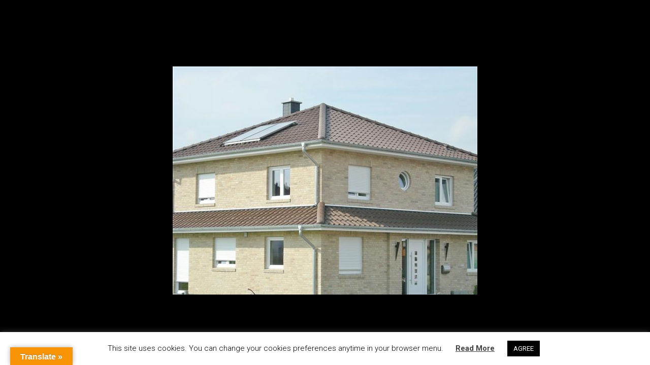

--- FILE ---
content_type: text/html; charset=utf-8
request_url: https://www.google.com/recaptcha/api2/anchor?ar=1&k=6LdwVq0UAAAAAAoFmJX74Y4lmhFoc4_-Kwx60IX9&co=aHR0cHM6Ly93d3cubmVsaXNzZW4uZWU6NDQz&hl=en&v=N67nZn4AqZkNcbeMu4prBgzg&size=invisible&anchor-ms=20000&execute-ms=30000&cb=lgn7lntt2fo2
body_size: 48787
content:
<!DOCTYPE HTML><html dir="ltr" lang="en"><head><meta http-equiv="Content-Type" content="text/html; charset=UTF-8">
<meta http-equiv="X-UA-Compatible" content="IE=edge">
<title>reCAPTCHA</title>
<style type="text/css">
/* cyrillic-ext */
@font-face {
  font-family: 'Roboto';
  font-style: normal;
  font-weight: 400;
  font-stretch: 100%;
  src: url(//fonts.gstatic.com/s/roboto/v48/KFO7CnqEu92Fr1ME7kSn66aGLdTylUAMa3GUBHMdazTgWw.woff2) format('woff2');
  unicode-range: U+0460-052F, U+1C80-1C8A, U+20B4, U+2DE0-2DFF, U+A640-A69F, U+FE2E-FE2F;
}
/* cyrillic */
@font-face {
  font-family: 'Roboto';
  font-style: normal;
  font-weight: 400;
  font-stretch: 100%;
  src: url(//fonts.gstatic.com/s/roboto/v48/KFO7CnqEu92Fr1ME7kSn66aGLdTylUAMa3iUBHMdazTgWw.woff2) format('woff2');
  unicode-range: U+0301, U+0400-045F, U+0490-0491, U+04B0-04B1, U+2116;
}
/* greek-ext */
@font-face {
  font-family: 'Roboto';
  font-style: normal;
  font-weight: 400;
  font-stretch: 100%;
  src: url(//fonts.gstatic.com/s/roboto/v48/KFO7CnqEu92Fr1ME7kSn66aGLdTylUAMa3CUBHMdazTgWw.woff2) format('woff2');
  unicode-range: U+1F00-1FFF;
}
/* greek */
@font-face {
  font-family: 'Roboto';
  font-style: normal;
  font-weight: 400;
  font-stretch: 100%;
  src: url(//fonts.gstatic.com/s/roboto/v48/KFO7CnqEu92Fr1ME7kSn66aGLdTylUAMa3-UBHMdazTgWw.woff2) format('woff2');
  unicode-range: U+0370-0377, U+037A-037F, U+0384-038A, U+038C, U+038E-03A1, U+03A3-03FF;
}
/* math */
@font-face {
  font-family: 'Roboto';
  font-style: normal;
  font-weight: 400;
  font-stretch: 100%;
  src: url(//fonts.gstatic.com/s/roboto/v48/KFO7CnqEu92Fr1ME7kSn66aGLdTylUAMawCUBHMdazTgWw.woff2) format('woff2');
  unicode-range: U+0302-0303, U+0305, U+0307-0308, U+0310, U+0312, U+0315, U+031A, U+0326-0327, U+032C, U+032F-0330, U+0332-0333, U+0338, U+033A, U+0346, U+034D, U+0391-03A1, U+03A3-03A9, U+03B1-03C9, U+03D1, U+03D5-03D6, U+03F0-03F1, U+03F4-03F5, U+2016-2017, U+2034-2038, U+203C, U+2040, U+2043, U+2047, U+2050, U+2057, U+205F, U+2070-2071, U+2074-208E, U+2090-209C, U+20D0-20DC, U+20E1, U+20E5-20EF, U+2100-2112, U+2114-2115, U+2117-2121, U+2123-214F, U+2190, U+2192, U+2194-21AE, U+21B0-21E5, U+21F1-21F2, U+21F4-2211, U+2213-2214, U+2216-22FF, U+2308-230B, U+2310, U+2319, U+231C-2321, U+2336-237A, U+237C, U+2395, U+239B-23B7, U+23D0, U+23DC-23E1, U+2474-2475, U+25AF, U+25B3, U+25B7, U+25BD, U+25C1, U+25CA, U+25CC, U+25FB, U+266D-266F, U+27C0-27FF, U+2900-2AFF, U+2B0E-2B11, U+2B30-2B4C, U+2BFE, U+3030, U+FF5B, U+FF5D, U+1D400-1D7FF, U+1EE00-1EEFF;
}
/* symbols */
@font-face {
  font-family: 'Roboto';
  font-style: normal;
  font-weight: 400;
  font-stretch: 100%;
  src: url(//fonts.gstatic.com/s/roboto/v48/KFO7CnqEu92Fr1ME7kSn66aGLdTylUAMaxKUBHMdazTgWw.woff2) format('woff2');
  unicode-range: U+0001-000C, U+000E-001F, U+007F-009F, U+20DD-20E0, U+20E2-20E4, U+2150-218F, U+2190, U+2192, U+2194-2199, U+21AF, U+21E6-21F0, U+21F3, U+2218-2219, U+2299, U+22C4-22C6, U+2300-243F, U+2440-244A, U+2460-24FF, U+25A0-27BF, U+2800-28FF, U+2921-2922, U+2981, U+29BF, U+29EB, U+2B00-2BFF, U+4DC0-4DFF, U+FFF9-FFFB, U+10140-1018E, U+10190-1019C, U+101A0, U+101D0-101FD, U+102E0-102FB, U+10E60-10E7E, U+1D2C0-1D2D3, U+1D2E0-1D37F, U+1F000-1F0FF, U+1F100-1F1AD, U+1F1E6-1F1FF, U+1F30D-1F30F, U+1F315, U+1F31C, U+1F31E, U+1F320-1F32C, U+1F336, U+1F378, U+1F37D, U+1F382, U+1F393-1F39F, U+1F3A7-1F3A8, U+1F3AC-1F3AF, U+1F3C2, U+1F3C4-1F3C6, U+1F3CA-1F3CE, U+1F3D4-1F3E0, U+1F3ED, U+1F3F1-1F3F3, U+1F3F5-1F3F7, U+1F408, U+1F415, U+1F41F, U+1F426, U+1F43F, U+1F441-1F442, U+1F444, U+1F446-1F449, U+1F44C-1F44E, U+1F453, U+1F46A, U+1F47D, U+1F4A3, U+1F4B0, U+1F4B3, U+1F4B9, U+1F4BB, U+1F4BF, U+1F4C8-1F4CB, U+1F4D6, U+1F4DA, U+1F4DF, U+1F4E3-1F4E6, U+1F4EA-1F4ED, U+1F4F7, U+1F4F9-1F4FB, U+1F4FD-1F4FE, U+1F503, U+1F507-1F50B, U+1F50D, U+1F512-1F513, U+1F53E-1F54A, U+1F54F-1F5FA, U+1F610, U+1F650-1F67F, U+1F687, U+1F68D, U+1F691, U+1F694, U+1F698, U+1F6AD, U+1F6B2, U+1F6B9-1F6BA, U+1F6BC, U+1F6C6-1F6CF, U+1F6D3-1F6D7, U+1F6E0-1F6EA, U+1F6F0-1F6F3, U+1F6F7-1F6FC, U+1F700-1F7FF, U+1F800-1F80B, U+1F810-1F847, U+1F850-1F859, U+1F860-1F887, U+1F890-1F8AD, U+1F8B0-1F8BB, U+1F8C0-1F8C1, U+1F900-1F90B, U+1F93B, U+1F946, U+1F984, U+1F996, U+1F9E9, U+1FA00-1FA6F, U+1FA70-1FA7C, U+1FA80-1FA89, U+1FA8F-1FAC6, U+1FACE-1FADC, U+1FADF-1FAE9, U+1FAF0-1FAF8, U+1FB00-1FBFF;
}
/* vietnamese */
@font-face {
  font-family: 'Roboto';
  font-style: normal;
  font-weight: 400;
  font-stretch: 100%;
  src: url(//fonts.gstatic.com/s/roboto/v48/KFO7CnqEu92Fr1ME7kSn66aGLdTylUAMa3OUBHMdazTgWw.woff2) format('woff2');
  unicode-range: U+0102-0103, U+0110-0111, U+0128-0129, U+0168-0169, U+01A0-01A1, U+01AF-01B0, U+0300-0301, U+0303-0304, U+0308-0309, U+0323, U+0329, U+1EA0-1EF9, U+20AB;
}
/* latin-ext */
@font-face {
  font-family: 'Roboto';
  font-style: normal;
  font-weight: 400;
  font-stretch: 100%;
  src: url(//fonts.gstatic.com/s/roboto/v48/KFO7CnqEu92Fr1ME7kSn66aGLdTylUAMa3KUBHMdazTgWw.woff2) format('woff2');
  unicode-range: U+0100-02BA, U+02BD-02C5, U+02C7-02CC, U+02CE-02D7, U+02DD-02FF, U+0304, U+0308, U+0329, U+1D00-1DBF, U+1E00-1E9F, U+1EF2-1EFF, U+2020, U+20A0-20AB, U+20AD-20C0, U+2113, U+2C60-2C7F, U+A720-A7FF;
}
/* latin */
@font-face {
  font-family: 'Roboto';
  font-style: normal;
  font-weight: 400;
  font-stretch: 100%;
  src: url(//fonts.gstatic.com/s/roboto/v48/KFO7CnqEu92Fr1ME7kSn66aGLdTylUAMa3yUBHMdazQ.woff2) format('woff2');
  unicode-range: U+0000-00FF, U+0131, U+0152-0153, U+02BB-02BC, U+02C6, U+02DA, U+02DC, U+0304, U+0308, U+0329, U+2000-206F, U+20AC, U+2122, U+2191, U+2193, U+2212, U+2215, U+FEFF, U+FFFD;
}
/* cyrillic-ext */
@font-face {
  font-family: 'Roboto';
  font-style: normal;
  font-weight: 500;
  font-stretch: 100%;
  src: url(//fonts.gstatic.com/s/roboto/v48/KFO7CnqEu92Fr1ME7kSn66aGLdTylUAMa3GUBHMdazTgWw.woff2) format('woff2');
  unicode-range: U+0460-052F, U+1C80-1C8A, U+20B4, U+2DE0-2DFF, U+A640-A69F, U+FE2E-FE2F;
}
/* cyrillic */
@font-face {
  font-family: 'Roboto';
  font-style: normal;
  font-weight: 500;
  font-stretch: 100%;
  src: url(//fonts.gstatic.com/s/roboto/v48/KFO7CnqEu92Fr1ME7kSn66aGLdTylUAMa3iUBHMdazTgWw.woff2) format('woff2');
  unicode-range: U+0301, U+0400-045F, U+0490-0491, U+04B0-04B1, U+2116;
}
/* greek-ext */
@font-face {
  font-family: 'Roboto';
  font-style: normal;
  font-weight: 500;
  font-stretch: 100%;
  src: url(//fonts.gstatic.com/s/roboto/v48/KFO7CnqEu92Fr1ME7kSn66aGLdTylUAMa3CUBHMdazTgWw.woff2) format('woff2');
  unicode-range: U+1F00-1FFF;
}
/* greek */
@font-face {
  font-family: 'Roboto';
  font-style: normal;
  font-weight: 500;
  font-stretch: 100%;
  src: url(//fonts.gstatic.com/s/roboto/v48/KFO7CnqEu92Fr1ME7kSn66aGLdTylUAMa3-UBHMdazTgWw.woff2) format('woff2');
  unicode-range: U+0370-0377, U+037A-037F, U+0384-038A, U+038C, U+038E-03A1, U+03A3-03FF;
}
/* math */
@font-face {
  font-family: 'Roboto';
  font-style: normal;
  font-weight: 500;
  font-stretch: 100%;
  src: url(//fonts.gstatic.com/s/roboto/v48/KFO7CnqEu92Fr1ME7kSn66aGLdTylUAMawCUBHMdazTgWw.woff2) format('woff2');
  unicode-range: U+0302-0303, U+0305, U+0307-0308, U+0310, U+0312, U+0315, U+031A, U+0326-0327, U+032C, U+032F-0330, U+0332-0333, U+0338, U+033A, U+0346, U+034D, U+0391-03A1, U+03A3-03A9, U+03B1-03C9, U+03D1, U+03D5-03D6, U+03F0-03F1, U+03F4-03F5, U+2016-2017, U+2034-2038, U+203C, U+2040, U+2043, U+2047, U+2050, U+2057, U+205F, U+2070-2071, U+2074-208E, U+2090-209C, U+20D0-20DC, U+20E1, U+20E5-20EF, U+2100-2112, U+2114-2115, U+2117-2121, U+2123-214F, U+2190, U+2192, U+2194-21AE, U+21B0-21E5, U+21F1-21F2, U+21F4-2211, U+2213-2214, U+2216-22FF, U+2308-230B, U+2310, U+2319, U+231C-2321, U+2336-237A, U+237C, U+2395, U+239B-23B7, U+23D0, U+23DC-23E1, U+2474-2475, U+25AF, U+25B3, U+25B7, U+25BD, U+25C1, U+25CA, U+25CC, U+25FB, U+266D-266F, U+27C0-27FF, U+2900-2AFF, U+2B0E-2B11, U+2B30-2B4C, U+2BFE, U+3030, U+FF5B, U+FF5D, U+1D400-1D7FF, U+1EE00-1EEFF;
}
/* symbols */
@font-face {
  font-family: 'Roboto';
  font-style: normal;
  font-weight: 500;
  font-stretch: 100%;
  src: url(//fonts.gstatic.com/s/roboto/v48/KFO7CnqEu92Fr1ME7kSn66aGLdTylUAMaxKUBHMdazTgWw.woff2) format('woff2');
  unicode-range: U+0001-000C, U+000E-001F, U+007F-009F, U+20DD-20E0, U+20E2-20E4, U+2150-218F, U+2190, U+2192, U+2194-2199, U+21AF, U+21E6-21F0, U+21F3, U+2218-2219, U+2299, U+22C4-22C6, U+2300-243F, U+2440-244A, U+2460-24FF, U+25A0-27BF, U+2800-28FF, U+2921-2922, U+2981, U+29BF, U+29EB, U+2B00-2BFF, U+4DC0-4DFF, U+FFF9-FFFB, U+10140-1018E, U+10190-1019C, U+101A0, U+101D0-101FD, U+102E0-102FB, U+10E60-10E7E, U+1D2C0-1D2D3, U+1D2E0-1D37F, U+1F000-1F0FF, U+1F100-1F1AD, U+1F1E6-1F1FF, U+1F30D-1F30F, U+1F315, U+1F31C, U+1F31E, U+1F320-1F32C, U+1F336, U+1F378, U+1F37D, U+1F382, U+1F393-1F39F, U+1F3A7-1F3A8, U+1F3AC-1F3AF, U+1F3C2, U+1F3C4-1F3C6, U+1F3CA-1F3CE, U+1F3D4-1F3E0, U+1F3ED, U+1F3F1-1F3F3, U+1F3F5-1F3F7, U+1F408, U+1F415, U+1F41F, U+1F426, U+1F43F, U+1F441-1F442, U+1F444, U+1F446-1F449, U+1F44C-1F44E, U+1F453, U+1F46A, U+1F47D, U+1F4A3, U+1F4B0, U+1F4B3, U+1F4B9, U+1F4BB, U+1F4BF, U+1F4C8-1F4CB, U+1F4D6, U+1F4DA, U+1F4DF, U+1F4E3-1F4E6, U+1F4EA-1F4ED, U+1F4F7, U+1F4F9-1F4FB, U+1F4FD-1F4FE, U+1F503, U+1F507-1F50B, U+1F50D, U+1F512-1F513, U+1F53E-1F54A, U+1F54F-1F5FA, U+1F610, U+1F650-1F67F, U+1F687, U+1F68D, U+1F691, U+1F694, U+1F698, U+1F6AD, U+1F6B2, U+1F6B9-1F6BA, U+1F6BC, U+1F6C6-1F6CF, U+1F6D3-1F6D7, U+1F6E0-1F6EA, U+1F6F0-1F6F3, U+1F6F7-1F6FC, U+1F700-1F7FF, U+1F800-1F80B, U+1F810-1F847, U+1F850-1F859, U+1F860-1F887, U+1F890-1F8AD, U+1F8B0-1F8BB, U+1F8C0-1F8C1, U+1F900-1F90B, U+1F93B, U+1F946, U+1F984, U+1F996, U+1F9E9, U+1FA00-1FA6F, U+1FA70-1FA7C, U+1FA80-1FA89, U+1FA8F-1FAC6, U+1FACE-1FADC, U+1FADF-1FAE9, U+1FAF0-1FAF8, U+1FB00-1FBFF;
}
/* vietnamese */
@font-face {
  font-family: 'Roboto';
  font-style: normal;
  font-weight: 500;
  font-stretch: 100%;
  src: url(//fonts.gstatic.com/s/roboto/v48/KFO7CnqEu92Fr1ME7kSn66aGLdTylUAMa3OUBHMdazTgWw.woff2) format('woff2');
  unicode-range: U+0102-0103, U+0110-0111, U+0128-0129, U+0168-0169, U+01A0-01A1, U+01AF-01B0, U+0300-0301, U+0303-0304, U+0308-0309, U+0323, U+0329, U+1EA0-1EF9, U+20AB;
}
/* latin-ext */
@font-face {
  font-family: 'Roboto';
  font-style: normal;
  font-weight: 500;
  font-stretch: 100%;
  src: url(//fonts.gstatic.com/s/roboto/v48/KFO7CnqEu92Fr1ME7kSn66aGLdTylUAMa3KUBHMdazTgWw.woff2) format('woff2');
  unicode-range: U+0100-02BA, U+02BD-02C5, U+02C7-02CC, U+02CE-02D7, U+02DD-02FF, U+0304, U+0308, U+0329, U+1D00-1DBF, U+1E00-1E9F, U+1EF2-1EFF, U+2020, U+20A0-20AB, U+20AD-20C0, U+2113, U+2C60-2C7F, U+A720-A7FF;
}
/* latin */
@font-face {
  font-family: 'Roboto';
  font-style: normal;
  font-weight: 500;
  font-stretch: 100%;
  src: url(//fonts.gstatic.com/s/roboto/v48/KFO7CnqEu92Fr1ME7kSn66aGLdTylUAMa3yUBHMdazQ.woff2) format('woff2');
  unicode-range: U+0000-00FF, U+0131, U+0152-0153, U+02BB-02BC, U+02C6, U+02DA, U+02DC, U+0304, U+0308, U+0329, U+2000-206F, U+20AC, U+2122, U+2191, U+2193, U+2212, U+2215, U+FEFF, U+FFFD;
}
/* cyrillic-ext */
@font-face {
  font-family: 'Roboto';
  font-style: normal;
  font-weight: 900;
  font-stretch: 100%;
  src: url(//fonts.gstatic.com/s/roboto/v48/KFO7CnqEu92Fr1ME7kSn66aGLdTylUAMa3GUBHMdazTgWw.woff2) format('woff2');
  unicode-range: U+0460-052F, U+1C80-1C8A, U+20B4, U+2DE0-2DFF, U+A640-A69F, U+FE2E-FE2F;
}
/* cyrillic */
@font-face {
  font-family: 'Roboto';
  font-style: normal;
  font-weight: 900;
  font-stretch: 100%;
  src: url(//fonts.gstatic.com/s/roboto/v48/KFO7CnqEu92Fr1ME7kSn66aGLdTylUAMa3iUBHMdazTgWw.woff2) format('woff2');
  unicode-range: U+0301, U+0400-045F, U+0490-0491, U+04B0-04B1, U+2116;
}
/* greek-ext */
@font-face {
  font-family: 'Roboto';
  font-style: normal;
  font-weight: 900;
  font-stretch: 100%;
  src: url(//fonts.gstatic.com/s/roboto/v48/KFO7CnqEu92Fr1ME7kSn66aGLdTylUAMa3CUBHMdazTgWw.woff2) format('woff2');
  unicode-range: U+1F00-1FFF;
}
/* greek */
@font-face {
  font-family: 'Roboto';
  font-style: normal;
  font-weight: 900;
  font-stretch: 100%;
  src: url(//fonts.gstatic.com/s/roboto/v48/KFO7CnqEu92Fr1ME7kSn66aGLdTylUAMa3-UBHMdazTgWw.woff2) format('woff2');
  unicode-range: U+0370-0377, U+037A-037F, U+0384-038A, U+038C, U+038E-03A1, U+03A3-03FF;
}
/* math */
@font-face {
  font-family: 'Roboto';
  font-style: normal;
  font-weight: 900;
  font-stretch: 100%;
  src: url(//fonts.gstatic.com/s/roboto/v48/KFO7CnqEu92Fr1ME7kSn66aGLdTylUAMawCUBHMdazTgWw.woff2) format('woff2');
  unicode-range: U+0302-0303, U+0305, U+0307-0308, U+0310, U+0312, U+0315, U+031A, U+0326-0327, U+032C, U+032F-0330, U+0332-0333, U+0338, U+033A, U+0346, U+034D, U+0391-03A1, U+03A3-03A9, U+03B1-03C9, U+03D1, U+03D5-03D6, U+03F0-03F1, U+03F4-03F5, U+2016-2017, U+2034-2038, U+203C, U+2040, U+2043, U+2047, U+2050, U+2057, U+205F, U+2070-2071, U+2074-208E, U+2090-209C, U+20D0-20DC, U+20E1, U+20E5-20EF, U+2100-2112, U+2114-2115, U+2117-2121, U+2123-214F, U+2190, U+2192, U+2194-21AE, U+21B0-21E5, U+21F1-21F2, U+21F4-2211, U+2213-2214, U+2216-22FF, U+2308-230B, U+2310, U+2319, U+231C-2321, U+2336-237A, U+237C, U+2395, U+239B-23B7, U+23D0, U+23DC-23E1, U+2474-2475, U+25AF, U+25B3, U+25B7, U+25BD, U+25C1, U+25CA, U+25CC, U+25FB, U+266D-266F, U+27C0-27FF, U+2900-2AFF, U+2B0E-2B11, U+2B30-2B4C, U+2BFE, U+3030, U+FF5B, U+FF5D, U+1D400-1D7FF, U+1EE00-1EEFF;
}
/* symbols */
@font-face {
  font-family: 'Roboto';
  font-style: normal;
  font-weight: 900;
  font-stretch: 100%;
  src: url(//fonts.gstatic.com/s/roboto/v48/KFO7CnqEu92Fr1ME7kSn66aGLdTylUAMaxKUBHMdazTgWw.woff2) format('woff2');
  unicode-range: U+0001-000C, U+000E-001F, U+007F-009F, U+20DD-20E0, U+20E2-20E4, U+2150-218F, U+2190, U+2192, U+2194-2199, U+21AF, U+21E6-21F0, U+21F3, U+2218-2219, U+2299, U+22C4-22C6, U+2300-243F, U+2440-244A, U+2460-24FF, U+25A0-27BF, U+2800-28FF, U+2921-2922, U+2981, U+29BF, U+29EB, U+2B00-2BFF, U+4DC0-4DFF, U+FFF9-FFFB, U+10140-1018E, U+10190-1019C, U+101A0, U+101D0-101FD, U+102E0-102FB, U+10E60-10E7E, U+1D2C0-1D2D3, U+1D2E0-1D37F, U+1F000-1F0FF, U+1F100-1F1AD, U+1F1E6-1F1FF, U+1F30D-1F30F, U+1F315, U+1F31C, U+1F31E, U+1F320-1F32C, U+1F336, U+1F378, U+1F37D, U+1F382, U+1F393-1F39F, U+1F3A7-1F3A8, U+1F3AC-1F3AF, U+1F3C2, U+1F3C4-1F3C6, U+1F3CA-1F3CE, U+1F3D4-1F3E0, U+1F3ED, U+1F3F1-1F3F3, U+1F3F5-1F3F7, U+1F408, U+1F415, U+1F41F, U+1F426, U+1F43F, U+1F441-1F442, U+1F444, U+1F446-1F449, U+1F44C-1F44E, U+1F453, U+1F46A, U+1F47D, U+1F4A3, U+1F4B0, U+1F4B3, U+1F4B9, U+1F4BB, U+1F4BF, U+1F4C8-1F4CB, U+1F4D6, U+1F4DA, U+1F4DF, U+1F4E3-1F4E6, U+1F4EA-1F4ED, U+1F4F7, U+1F4F9-1F4FB, U+1F4FD-1F4FE, U+1F503, U+1F507-1F50B, U+1F50D, U+1F512-1F513, U+1F53E-1F54A, U+1F54F-1F5FA, U+1F610, U+1F650-1F67F, U+1F687, U+1F68D, U+1F691, U+1F694, U+1F698, U+1F6AD, U+1F6B2, U+1F6B9-1F6BA, U+1F6BC, U+1F6C6-1F6CF, U+1F6D3-1F6D7, U+1F6E0-1F6EA, U+1F6F0-1F6F3, U+1F6F7-1F6FC, U+1F700-1F7FF, U+1F800-1F80B, U+1F810-1F847, U+1F850-1F859, U+1F860-1F887, U+1F890-1F8AD, U+1F8B0-1F8BB, U+1F8C0-1F8C1, U+1F900-1F90B, U+1F93B, U+1F946, U+1F984, U+1F996, U+1F9E9, U+1FA00-1FA6F, U+1FA70-1FA7C, U+1FA80-1FA89, U+1FA8F-1FAC6, U+1FACE-1FADC, U+1FADF-1FAE9, U+1FAF0-1FAF8, U+1FB00-1FBFF;
}
/* vietnamese */
@font-face {
  font-family: 'Roboto';
  font-style: normal;
  font-weight: 900;
  font-stretch: 100%;
  src: url(//fonts.gstatic.com/s/roboto/v48/KFO7CnqEu92Fr1ME7kSn66aGLdTylUAMa3OUBHMdazTgWw.woff2) format('woff2');
  unicode-range: U+0102-0103, U+0110-0111, U+0128-0129, U+0168-0169, U+01A0-01A1, U+01AF-01B0, U+0300-0301, U+0303-0304, U+0308-0309, U+0323, U+0329, U+1EA0-1EF9, U+20AB;
}
/* latin-ext */
@font-face {
  font-family: 'Roboto';
  font-style: normal;
  font-weight: 900;
  font-stretch: 100%;
  src: url(//fonts.gstatic.com/s/roboto/v48/KFO7CnqEu92Fr1ME7kSn66aGLdTylUAMa3KUBHMdazTgWw.woff2) format('woff2');
  unicode-range: U+0100-02BA, U+02BD-02C5, U+02C7-02CC, U+02CE-02D7, U+02DD-02FF, U+0304, U+0308, U+0329, U+1D00-1DBF, U+1E00-1E9F, U+1EF2-1EFF, U+2020, U+20A0-20AB, U+20AD-20C0, U+2113, U+2C60-2C7F, U+A720-A7FF;
}
/* latin */
@font-face {
  font-family: 'Roboto';
  font-style: normal;
  font-weight: 900;
  font-stretch: 100%;
  src: url(//fonts.gstatic.com/s/roboto/v48/KFO7CnqEu92Fr1ME7kSn66aGLdTylUAMa3yUBHMdazQ.woff2) format('woff2');
  unicode-range: U+0000-00FF, U+0131, U+0152-0153, U+02BB-02BC, U+02C6, U+02DA, U+02DC, U+0304, U+0308, U+0329, U+2000-206F, U+20AC, U+2122, U+2191, U+2193, U+2212, U+2215, U+FEFF, U+FFFD;
}

</style>
<link rel="stylesheet" type="text/css" href="https://www.gstatic.com/recaptcha/releases/N67nZn4AqZkNcbeMu4prBgzg/styles__ltr.css">
<script nonce="_A_3qzXDMejqhIwZHpNeMQ" type="text/javascript">window['__recaptcha_api'] = 'https://www.google.com/recaptcha/api2/';</script>
<script type="text/javascript" src="https://www.gstatic.com/recaptcha/releases/N67nZn4AqZkNcbeMu4prBgzg/recaptcha__en.js" nonce="_A_3qzXDMejqhIwZHpNeMQ">
      
    </script></head>
<body><div id="rc-anchor-alert" class="rc-anchor-alert"></div>
<input type="hidden" id="recaptcha-token" value="[base64]">
<script type="text/javascript" nonce="_A_3qzXDMejqhIwZHpNeMQ">
      recaptcha.anchor.Main.init("[\x22ainput\x22,[\x22bgdata\x22,\x22\x22,\[base64]/[base64]/MjU1Ong/[base64]/[base64]/[base64]/[base64]/[base64]/[base64]/[base64]/[base64]/[base64]/[base64]/[base64]/[base64]/[base64]/[base64]/[base64]\\u003d\x22,\[base64]\\u003d\x22,\x22KMOxPUDDiyFSw4NEwprDusKPS3zCnHB1IMOBwqDDiMOxXcO+w43CnEnDozA/T8KESjFtU8KwY8Kkwp49w7szwpPCuMK3w6LClE0Iw5zCkndxVMOowpwCE8KsB2ozTsO1w7TDl8Okw7bCqWLCkMK4wofDp1DDlVPDsBHDnMKOPEXDlSLCjwHDvA1/wr1Two92wrDDnAcHwqjCh2tPw7vDgQTCk0fCpArDpMKSw4gfw7jDosKDPgzCrk7DjwdKNXjDuMORwonChMOgF8KPw40nwpbDuC43w5HCmmlDbMKsw63CmMKqP8KKwoI+wo3DqsO/SMKlwqPCvD/CpsORIXZmCxV9w77CgQXCgsKNwoRow43CrcKLwqPCt8K8w4s1KgUEwowGwo9ZGAoze8KyI2bCpwlZXMO3wrgZw5dFwpvCtyTCsMKiMFXDn8KTwrBbw6U0DsO6wrfCoXZAC8KMwqJnfGfCpCxMw5/DtwPDpMKbCcKDGsKaF8O8w6giwo3CtMOUOMOewqnCssOXWkENwoYowprDvcOBRcO8wp95wpXDkcK0wqUsYF/[base64]/DnD4EOMKbw4EFw7/Dnglwc8O+F8KbbcKLwrHCgMOgWX9UXwfDh2kkNsONC0PClz4XwobDk8OFRMKEw63DsWXCssKnwrdCwp1xVcKCw53DqcObw6Buw5DDo8KRwpzDtxfCtDPCn3HCj8Kuw4bDiRfCr8OnwpvDnsKZNFoWw5BSw6BPVMOOdwLDr8KgZCXDmcOTN2DCowjDuMK/IsOkeFQGwq7Cqko7w5wewrETwqHCqCLDucKKCsKvw48oVDIoAcORS8KIMHTCpF1zw7MUakFzw7zCv8K+flDCrWjCp8KQMHTDpMO9WwViE8KQw5fCnDRRw6LDnsKLw6fCnE8lWMO4fx07SB0Jw7YVc1ZQYMKyw497B2hucUnDhcKtw4/CvcK4w6tDfQguwrXCkjrClirDh8OLwqwFPMOlEVN3w51QGMKnwpguP8Oaw40uwpDDiUzCksO7A8OCX8KgNsKSccK+bcOiwrwKNRLDg1LDhBgCwqtrwpI3LlQkHMKgFcORGcO/TMO8ZsOvwrnCgV/[base64]/HcKTw6k3wqPCmmg9DHcpHXkKwrsqHl5cfMO3EmwcL2HCkcKpAcKkwqbDvsOkw5XDqAEqHcKZwp/DgiB8EcO/w7F/[base64]/woUnKsOkwo4sJlMRw7zDucOBwozDv8KcIMO/[base64]/em0EMTfDszcjYMKAw658w6vCv8OcLsOyw5YMw45EXUDClsOnwr1KMx/[base64]/HcOeG8KPwrktJGorw6PDscKEK8Kuw5/ChMO9WWF7TcK3w6PDjMK7w7/CvsKmOXvCpcO8w5nClmfDtwPDgQ02cS3DqMOfwqY/LMKDw6NGOcOFbMOcw40SalXCqy/CuHjCmErDu8OVIQnDtDkDw5rDhg/Cl8O8LFtFw53CnMOkw6Umw6orGXRsUkdxNcKzw5BBw60PwqrDvSw1w7NawqhFwqhNw5DCgsK/IcKcE0xpLsKRwrRpMcO8w5PDkcKiw5t8JMKdw4R6KQFDUcOvN0/[base64]/CqsKoY0Bbw6bCiGsPw5nCkkDDi8KPwoEWeMKjwotuesOGEDrDhjUSwrtNw7QUwrPDkSfDksKrFU7DhCjCmg/DljDCp09bwrw9AVbCoWTCl1QWCMOSw5rDscKnLyvDuVZQw7XDksODw7ZWbmvCqcKMGcKWfcOQw7BtMDbDqsKPUDnCucKYXgwcVMO/w7XDmTDDjsKVwo7CgyvCqzI4w7vDoMK7TcKcw7PChMKhwq3CulrDhVYLJ8O/[base64]/DvcOIHcKvwpM/TyPCoDjCmMOOwrDChMKkw4rCmkzCpsOowqnDrcORw7XCl8OiA8KaeG8lMyXCtMOTw5/DqwdEQw5yNcOGLzA+wqzDlRbDm8OYwqDDj8ONw6DDhj/CkgAow5nCjB7Dr286w7PCtMKiVMKSw5DDvcK5w4AMwqEjw5PCiW0+w5Jkw6V6V8KlwrLDo8OOHMKQwrbCnkvCicKjwonCpsKid3XDscOQw4kcw5NZw7AnwoQTw5XDh2zCs8Kcw6/DqsKlw7vDv8ONw51pwqTClxrDlmpFwpjDqijCmcOtChxycQjDuwLClFkkPF1Yw6nCs8KUwqfDlMKDE8OABiJ0w5t4w4dVw7zDt8Kcw6diSsOlaV1mLMO5w48vwqwQYQJFw4ARU8OJw7glwr/CnsKCwrUtworDgsOEfMOABsOuRMOiw73ClsOLwrITSBQPV3YCNMK4w67DpMO1wo3Cp8Oow7B2wrcPP0EAczLCnSR7w6UrE8OrwqzCtirDmcK5WR/CjsO1woDClsKNFsOgw4DDscOzw5HCvU/ChUwmwpnDlMOwwpEhw4cUw4nCqMKaw5RiVcOiHMOsRMOuw7XCuSBYelBcw4vDpg8GwqTCnsOgw51aCsOzw7hpw6/CgcOrwp5cw70pLTRTNcKSw6ZAwr5HH3zDu8K8DQgTw54QLGjCm8OYw5JIXMKawrLDknAPwr5uwq3CqlbDqW9Pw6nDqzAWCGVvI3Azb8KBwrNRwppuYcKpwokCwoYbT0fCoMO7w4Nfw6EnKMO9w47CgwwLwpLCpU3DoiIMCUtvwr0rWsKDX8Kjw4cywqx1C8Oiw5rClE/CuBTCuMOxw4jCncOmcybDlQrChz90wossw5pGPiwGwr3Cu8KcJ3EqSsOnw6suAHw6woNGHjLChlp8csOmwqN1wpBwIcOcVsKybRw3w7XCqwhNAwY7UsOMw4odasK0wozCl107wo/Cp8Orw7Vjw7VlwqnCpsKRwrfCvcOFHkPDgcK0wrYZwqVzwownwo89YcKLN8Ojw6kIw6k+ORnCpk/[base64]/wpLDh8OhwrLDjsKXw4JGXHBewrZORU/CtsOSwq/CjcKiw78iw78cWgtnCTEvSXd/w7tlwrHCqcKdwqDCpiXDiMKcw7PDnV1Fw75uw5RowojCixfDp8KqwrnCp8Kqw6nClzsXdcK3WMKjw5cKUcKVwrvCj8O1GcOiScK/wrvCg3wUwq9Tw73DkcK4G8OrCknCo8Obwo1tw7HDgsOyw7HDpGEWw5nCisOiw5ALw7HClhRMwqN1DMKSwoPCkMKAGx/CpsOdwoVuGMO6RcO5wojDpWXDij0TwpTDkGFaw6x3CMK2wr4bCMK7ScOOBkVAw5VsDcOnQsKxKcKpYMKFdMKjNRJBwq9Rwp/[base64]/ChlHDjW7CiSDCucKGO8ODwogwwpTDoR3DgMKww6ljwqzDp8OSEU9LDcOJAsKDwpcaw7A0w5gjBBXDjhrCi8O6Zh3CvcOQck9Ww5dGRMKYw4Yhw7J1WlNLwpvDgQ/CoibDpcOWQcOXWGjChz9MacKTwr3Dp8OtwrXDmzZoIAvDhm/CjsO9w6DDjj/CpQTCgMKZZRXDr3fDoFnDliHDhmXDo8KdwoMXaMKmWk/Cm1lMLwPCr8Kpw4knwpYjbMO2wpR+wq3ChMODw5Z0wqzDosK6w4LCjj7Dgxskwo/DiA3Cj1wHR0V8eE0Fwp09ZsO7wqJvw5NowoXDnzTDp21CCSlkw5nDncO+CT4NwozDlcKxwpPCjsOkPSzCnsOAUU3Cp2nCgRzCqsK9w4XCvCwpwoMDYU4KP8OCfG3DjVV7REjDv8OPwpXDusKYICHDksOewpcyP8KkwqXDo8K7wr3DtMKxWsOCw4pMw48Nw6bDicOzwo/CvsKcw7fDtsKKwonCsU17EzLCpMOXWsKDIFQtwq4gwr3ChsK5w63DiC7CvsK9woXCnSd9MRxUIA/Do2/DoMKFw6ZAwq1CFMKpwqrDhMKDw6sawqZHw74ew7FKwpxZVsO2DsO/UMOgT8OCwoRpKMOGDcOewo3DtXHCmsO9AC3CqcOiw4Y6wqdkRBRhCHDCm34Wwr7DusO/dw0+wrrCgQ7DtAUPWsOWeGsvPzMWK8K6JWRlPMO7E8OeWFrDvMOTdSLDs8KwwpZKQkXCosKCwr3DnkrDiVXDtGtjw5jCqMKyC8KAUcO/Ik/DoMKMa8KNwrvDgQ/CjWwcwpnCu8Kxw4HCvU/Cnx/[base64]/DvyhHR8KLGcOwFgM7w5p/wqXDssODa8O1w5DCl8OkVcOyV8OQacK8wpHDuETDpSAvbz0MwrXCgcKWAcKBw4LDmMKyKHtCU3MaYsKYVlfDlsOVcGHCn3FzWsKFwr3Dh8Onw7hDXcKLF8KnwqoQw7M1ainCpsK1w63CjMKrLD8Cw7IuwoTCm8KadcKFOMOldMKGPMKSDyIOwr8Aans5DjLCv2pAw7/Dqw1gwqdgNTlrbcOdAMKFwrw2HsKLCgYdw6srcMOzw7oKcMO3w71Nw4EMKD3DqMOHw6xfbMKKw7hsUMKJXxDCtXDCiW/Cty/ChifCsSR+c8O8UMO9w7cJYzgYAcKcwpTCrzZxc8KFw75MLcKnNMKfwrYGwr4vwoQLw4nDj2jDucO9TsKgOcOaPh3DmMKFwrt/[base64]/LyvCuMO7w5jCpAbCom5Rw4/DtGfDhT/CkxlDwpfDm8O6woMOwqhWbMKyAEzCjcKsJsOlwrjDrx0+woDDu8KeDSxCZsOvfkhDTcKHS2bDhMK1w7XDk2NCHxAawoDCrsOFw4gqwpHDq1DCiQ5Dw7LCmCVlwpopfDMSbmXDnMOsw4rCr8KTwqE6FA7DtBZuwqQyBcKHQsOmw4/CjDFWQX7CmT3DrX8awroRw6fDtHhjdkUCF8KOw7Qfw5VawqpLw4nCpmfDvi7CisKHw7zCqwp/NcOOwpnDkEp+VsO0wp3DncKpw63CsVbDoBQHTsK6BsO0GcKPw7nDucK6Iz96woHCisK5WGUUNsKfeBbComUAwqFSRVlnW8OqZU/Ckh7Cs8KzTMKGbBTCuwEoLcKcIcOSw6jCvgU2d8ONw4HCm8KawqbCjTBFwqwjKcOowoBABjnDvh0ONG1dw7AhwosYf8O1NzdrRcKfW3HDogoQT8OewqcKw7vCgMONcsKqw5/DuMKywr0ZRTDDusKywq/[base64]/Cl8O+wr7DhS1aw5cVwpbDrRLCjmYPwofDvMOcCcO7GMKKw5prEsKBwpITw6PCkcKpbjo4dcOoDsKdw43DiCEjw5Q1wrLClG/Dhkp0VMKpw6YCwo80B2HDu8O7VhrDu2JKZcKCFGXDqlfCnUDDsyBkAcKEDsKLw7vDq8K6w4LDgsKTSMKdw4zCmULDiVfDjiVkwro6w6VLwq9cCcKiw7TDlsOKIcK2wpzChy3Dl8KzccOLw4/[base64]/UlfDt8OSwo3CqsO2QBU0fsOpRsKWwpELw54sfnDCsMKxwrc0w43CkzjCsD7Du8KDa8OteTsZXcOHwoREw6/[base64]/Cv0bCksOXwqvDnTnDtsK/[base64]/CoghtXxXDrnXCi8K/YsOTbmUTaW3Dk8OdwqHDlzjCoWE5wovCrQHCrcOOw67CrsKIS8KBw4rDoMO5aTYrYsOuw77CpB5Qw7XDnB7DpsKdNAPDmwxAf1kaw73CrX3Dl8Kxw4TDvEBxw5Qfw7B2wqw6aU/DlAHDjsKTw4HDs8KKQcK9HUtmZgbDj8KcABvDj2QSwo/DsVwRw40dRAdtGiMPwpzCgsKBfCl5wqfDkU4fwo9cwpbCpMKCanPDlsKwwpnClF/DnQB5w47Ck8KAKMKYwpnCi8Okw5Nfwp8PFMOGFMKIGMOLwoDCrMO3w7/DhlPCkzDDvMOVa8K0w6rCm8KeXsO9wqo2Sj/CvzfDn20Twp3CoR9wwrbDkcONMMKJVcKQBgnDtDfCm8KnOMKIwpYuw4zDtMKdwqLDgUhrCsO3U1rCu2jDjEbDgHPCuVQrwqFAOcK7w5XCmsKrwrRJdhfCqlJcakPDisO/XsK9digcw44JXsOXesOOwprDjMO8CwjDhcKEworDs3Vywr7Co8OZK8OCV8OyIz/CscO1M8OdbBEAw6QPw6rCuMO7P8OIN8OCwp3CpzrChUtZw7PDnB/DrThlwo3ChTcPw7oIQWAfw6A8w6VXGWTDmBXCsMO9w63CoUfDrsKnNcK0Wk1rCsOVMcOCwprDrEfCi8KWHsKSMxrCu8KRwp/DiMKRKgnCgMOGesKQwqFgw7TDtsOPwrXDv8ODQBrCj13CtcKKw7kZworCnsKfIj4pL2lEwpXCrU9mCxbChEdLwpTDrsKiw58dBcOfw6d+woxRwrgKSjLCpMK1wrV4WcK3wokgYMKjwr8lwrrCkCB8AcKsw7rCkcOXw48FwpTDuSTCjXJEAU0/Vn3Cu8O4w5JeAUgZw67CjcOFw6zCijjCnMOCWTAnwozDmzw3OMKsw67DsMOJWsKlD8OHwoPCpGF1JyrDqSLCt8KOwp3Dn0XDj8OXIDbDj8Kiw5AaBG/Cm2nCtDPDtnTCsikLw6/DllRibyA4ccKxTQIAWSfCs8KLQX8DecOBDcOAwoQDw7JUe8KGalEFwqnCq8KNKzvDncKvBcKsw4dowrs2XiNkwovCsSXDpxpqw7B4w6k/McOIwppLSDLCncKbPkkyw5/DhsKaw5LDiMOewo/DtFDCgCPCvkvCumHDj8K2QlPCrXU0I8Kww5tvw5LCvG3DrsOcKVDDgEfDlsOSW8OCOcKHwojChlogwrk/wpAEKMKHwppTw6zDoGvDg8KzJ23CsB8vacOLGVbDqSIFMlJsfsK1wrDCgMOmw6t/NHrCm8KoQ2FRw7IFMH/DgH7Cu8KnQcK5ccOZQ8K+w5fCqAvDqnPCsMKyw6Rhw7grJcKhwojCngDDpmrDnH3DnWPDsjDCkHjDkg8VfGDCuj4jYUl4H8KKOS3Dg8Oyw6TDqsKQwo0Xw5IcwqvDhXfCqltoUsKlMDgyVCXDlcOOB03Cv8OMwrvCuW1BMQXDjcKSwrVMWcK9wrI/wqQyfcOkRiwFDcKew4VFbiNqwqMLMMOPwpUkw5QmU8O+ahjDtcOqw74Dw6/[base64]/[base64]/CgMKOwpYAwpXDtsOxw4rDqsK6CDPCk3nCmVzDgcO/w7wfccKgfMO4woxnF0/CgnHCsiEFwpxEMQDCt8Kcw5XDqxIlJAljwq4Ywqhwwpo5MQvDvxvCpgJYw7V8w509wpBPw5rDqyjDl8KwwrnCpcKLaT45w4nDgwDDrcKswrbCsCTDvEQrUkN4w7/[base64]/[base64]/CkWJXwrPDt1zCocKHIg9EO2/DnsODSMKQVyrCug7CicOBwpwBwqXCggHDmjBuw6PDjjnCv3LDrsOrVcK3wqDDrFkaCErDhi01HsOPJMOoUFwmL0zDkGslRXbCjhkgw55WwqfCp8OpdcOZwoDCnsORwrbDon00A8KlSE/CjyQgw4jCpMK4cyA8a8KbwrQTw5U1LAHDp8KoTcKNbkbCoWPDv8Kfw7xWN2wCcW1pw4V0w7tuwpPDpcK0w4HCiDnDqh17ZsKrw6oCeTPCksOpwqBMBzdrwqUVfsKBaQzCqSoEw5vDqiPChm4fXFElIBDDklgFwr/DvsOHCzFAZcKWwrxeGcKhw6bDmRMLCDZHDsKTbMKvwpzDgMOIwosvw67DggnCusKkwqwkw41cw4cvel7Dnn4sw43CsEzDicKmc8Kiw4EbwpvCpsK7SMOSfcKswq94YVfCmiVpKMKaWMOCAsKFwo0KNkvCvsO/[base64]/DqMOCQcOBdDgvH1VIFFrDu1okw67Dv33CqMKWdQ4Pb8K0UQzDsBrCl2TDssOQN8KJQj3DrMKzVQHCpcOCA8OROhrCoVzDlF/DtjlCL8KcwpFlwrvCqMKRw7bDnwnCjWA1CzgNa3ZaSsOwGTx7wpLDr8OKK3wrCMO3cShWwpLCscOnwqtQw5vCvG/DtyPCq8KGHH7Cl3wMOlN+Y30Kw5kHw7LCr2PCpsOwwpLCg18WwqjCjUAHw5DCvys8fAHCtWHCo8Kkw7otw5jCgcOnw6PDhcKWw614WhwXI8KqNVEaw6jCscKMGMOyIsOuOsK0w4jCpTJ/PMOub8OTwqhmw5jDuC/DqQ/DvMKzw4vCgmZBOsKRTE5bCznCpMOtwpEzw5HClMKNIHrCpRIECMOXw70Bw50ywqt9worDvsKDTQvDjsKowrjCknzCicOjZcK0wrYqw5bDqXLCqsK7L8KGAHdZF8K6wqvDl1RAbcKTScOyw7ZVacO2BBYHF8K0DMKGw6rDgBkfA1lXwqrDgcO5QQHCjsKww7/CqQLCm1zCkjnCpmcnwrTCrsKUw5nDtAgUCWtCwpxuRcKGwrgVw67DujDDkwbDlVFcTxLCucKrw5LCocOuS3HDt3/CmVvDgi/CkcKCbcKsFsORwo9NDsKnw4l/d8KRwpEyasOxw6BFV09RXk7Ct8O5NDzChDjDkmrDlCHDoFJzA8KOfyw9w77DusKww6NLwptyIMOScTLDsyDCu8Kmw5hcWRnDsMOhwrczRsOcwo3CrMKWdcOJwofCsVI2wpjDpRlnPsOaworCn8O8E8K+AMOzw7giVcKCwo9dWcOuwp/DqyHChcKmCAXDo8K/ZMKjAcOnw7HCocKUdCHCuMOAwprCr8KBdMOjw7XCvsObw5tdw49hASlHw458fnMIcBnDgFfDosO+PMKnXMOTwogmPsK4ScKJw4g7w77CsMKaw4jCsgfDucOFC8KzcmsVQgfDncKXBcOGw4fCisK2wqJcwq3CpDJnLnTCtxAcfXoGFlc/[base64]/DkgbCssORFjXCuMKRwq/[base64]/[base64]/DosO2wp/CvsKow5Bgw4Rvw7XDpy9GwoXDjQ8FwqfDuMO9wqI4w4nDkjsJwqnDiGnCnsKJw5cSw7UGXcOsMi5uwr/DoBLCpkXDrl7Do1jCvsKPMV8GwqgKwpzCiCHCmsKyw7sTwokvAsO/wojDtMK2wqzCoDAIwqjDrMO/PD8cwqXClgFXLmRew5vCt2ZICXbCuw3CsE7CgcOMwofDilnDr1LDtsK4KEpawrfDo8OMwpPDosOzV8K6wpVnFwLDuxhpwp7DhWFzTsKZEMKTbi/Cg8O4DsO7WsKgwrpiw7PDolTCsMOJCsK1ScOjw7ssD8Omw6l9wpbDqsOsSEcsWcKhw5FdfsKiS2HDp8OmwpdQZsOqw77Cgh7CsDoywqcPwqp5bsK2RMKJO1TCgXhsT8KOwrzDvcK8wrTDlMKqw5vDhyvClkDCosK8wq/Cg8Kjw6nCmQ7DtcK0CcOFTl/DkcOowofDrsOHw73Cr8OwwrMFR8KQwqo9ZxYzwqYBwo4DWsO7wqfCqknDu8OhwpXCmsOMDQJqw5Ybw6LCl8KHwr5uDsO6QwPDn8OXwpPDt8OkwpDCqX7DhF3CqcKFw7/[base64]/Co1PCm1ZTw5ZsIGrCrsOewp8Gw7zDqFVHHMKWAcKPO8KjcBwEPMKqdsOcw41vQCTDkGfCk8KDH3JHZzxIwpxABsKew7w/[base64]/DjcO5GsK/w4AbOh4Ze8K/woHDqsKowoRLw5Y9w7zDjMKnS8OIwrEubsKowoAvw7PCqsOcw7BeIMOGMMOhV8OEw5JCwqt1woxrw7rCrXY3w5fDucOew4IfFcOKNyrCmcKNdWXDkgfDlcOzwoTCsRt0wrnDgsKHcsOgPcOBwoAOGE5Hw67DtMONwrQvd3HDrMKFwrzCsUYLwqPDr8K5SA/DqsOZEmnCvMOPAmXCu0czw6XCgQbDujZmwrpnTsKdB3tlwqPCtMKHw6PDpsK0w4zCtlNcasOfw6LCq8KaJVNDw5jDrXhSw6HDlnNiw7LDsMO/U0jDrW/[base64]/wrTDtGrCmMKqw4BwwpDDlcKGw7ZyVcOpwq3CpDrDlxbDiGt6aR7Cqm0lUzcnwqdtYMOvQyoIfxHDjsKbw4Jww75jw5fDvlvDuWXDrsKhwofCvMKvwpMxFMKvT8OzDxFJDsOhwrrCvSF2G2zDv8K8SHfCmcKFwoEUw7jCmUjCvlTCgQ3Ck1/CkcKEa8KRUsOQTsONC8KoRDNhwptUwrtwRsOdKMOQGRFwwr/Cg8Knwo3Dkzhrw6E4w6/CusKXwrUxe8OFw4TCuAbDiXzDmsO2w4lKU8KVwoQaw7fDkMK0wr7CoDLCkBcrD8OiwrRVVsOXF8KKRB99WTZXw4rDscOuYVc2ScODwqIOwoQmwpJLIyhGGTUoEcOTYcOzwq3Cj8KIwrvDrDjDosO/JsO6CcKdBsO2w7/[base64]/DnMOswpbCkzbDrTzCqMOgL8KUG8OdwqTDtsO7YsKjZMO9woLChAzCgEfCmXkdw6LCqMODDSFawrXDhD52w7o4w7Qww7lxDywIwqkKw6BqUyNrUknDnWzDnsONbmRSwqUAHDDCvGogWcKkHcObw6vCpy3CjsK9wq3Cg8O2QcOFRCfCviNnw6/DoGXDoMOGw6M1woXCv8KfIAHDlz4lwpXCqwZDZDXDgsO6woklw5PDmUdGMsKywrlzwrnDicO/w77DrWJVw7nCtcKUw79sw6FPWMO9w67Cp8K4YcOQGsKtw77CgsK5w6lpw6zCk8Kbw7RtdcKsb8O1AMOvw4/CrGXCt8OQLBHDslDCu1ISw57Cr8KqFsOcwq4xwp5wGn0Jwpw5V8KSwoo9HXYPwrUvwqXCiWTCvsKVGk43w7XCjSpCCcOzwq/Dn8O6wqfChlXCs8OCUmoYwrzDqVgnJMKuwrlDwpfCn8O4w74mw6dHwoLCrxBMbz7CusOtGjt3w6LCv8KpMht9w6/[base64]/DsAJ8fcKHS1UGdVJdfcKZN8Oew6rCuwPCpsK7w5RNwqbDhDLDtsO3QMOLH8OscXEGVksfw6QnQWzCmsKiXXAuw6zDhXgFZMOOcWnDohHDpC0DfMOwGQLDjcOSwr7CvlERwpHDpypzG8OlLFg/cGzCpsOowpZXexTDsMO4wrHCvcKLw4YRw4/Di8OOw5DDtVfCtcKawqDCmC/DncKzw7fDv8KDBUPDvsOvDMOMwrZvZMOvJsOVMsKrB14swpEhfcOJPFbCmGbDoXXCpsOoRDfDn1XCkcOyw5DDgU3CtcK2wocYMi0swpJBw60gwqLCo8OGSsK/IMK/ITPCucOxfMOiVE5XwoPCpcOgwq3DnsKHwojDjcKNwoM3wofDtMOvD8KwCsOgwotpw6kVw5M9Di/[base64]/CvcOPwokMZMO+NMOmLVhLw6/DpVsTwr1nfXHCjcKcAWxSw6tZw5/[base64]/CtWbDtznCs8OMwrvDtsKJwqM/[base64]/CkXvCo8KQcMKZw6HDr8OED33ChMKvw5gZAcKowpDDlHDCnsO3LVjDuzTClCfDtDfCj8Obw4tSw47CgBrChh0xwrUBw6B6AMKrXsOKw55cwqdAwrHCvnTDkVZIw5bDl37DiUnDmh9fwpjDl8OnwqFSdw/[base64]/[base64]/CqCTCqD9ET8KbWMKDwqkVEk1BCDoMfcKZwoXCqAXCjMKgwo/CoB0aOw8/QhpTwqEPw57DrXpowobDhR3Ct23DhcOnGMOkOMKnwox+QwTDqcKveFbDu8OSwr/DsRLDo30owqzCvgc2woXDqCTDusKVw4cdw4HDmMOWw49FwpoXwqZUw6kxDMK3BMKEMU/[base64]/Ct8Knw4TCs1AIwqxVwocCwp4LF8K0U8OdOxvDisOyw4NfDTJybMOYIj47HMKjwrwdNMKtI8KfKsKIUjDCnXgtC8OIw69twqnCicKywoXDs8OQV2Utw7V0ZMK2w6bDhcK/[base64]/Di8OHw4c1Tw7DvMKSw6jDlgJCP2xYY8KlGmXDo8Odwr0AesKyZxxLOsOAQcOjwqY/GkAoV8OPcE7DmSzCvcKpwp/CvMO4fMOuwrgPw6bDusKRAX/CscKtVMO8XiQPcsO+F1/CmxkQwqvDpC/DiSHChyPDlGbDq0gRwpPCuBXDkcKmCxY5E8K4w4Zuw7klw7vDrhgWw7ZiCsKmWzDCl8KDO8OpZULCqDXDhgg5AWdSH8OqDMOow64Qw6hXEcOJwqLDq1RcI3zDt8Onw5NlMsKRKSXDjcKKw4TCq8Kcw6xBw4ljbUFrMFfCqhjCtE/DpFfCssOyesOHb8KlEWvDvsKQYRzDoitdSnfCosOIFsOsw4Y+KE8JcMOjVcK5wpJlXMKww6/DundwBz/[base64]/ClcK6JG9awrtxwovDuXZWwpzDkR11wrPCgMK7H11dOTAeVcKoC23Ch0NhUAEpKSLDqzjDqcOfHnJ6w7xBMMO0CcKqd8O4wopswp/DpH5YPyTCoRRfcyBGw6EJdijCk8OjC2LCrk9owog1ciEBw5DDoMODw4PCnMOIw75rw5jCiStCwp7DosO/w6zCjsO9SSRxIcOEewzCjsKVOMOJMxTCljcVw7rCscOIw6PDgsKKw5YTIsOqJBnDhsOPw6E3w4nDuwzCsMOnecODB8OhZsKIQ2tWw45uJ8OPLyvDvsOBYm3CjkLCmBVqbsKDwqsywrIOwphSw4Y/wqtWw4EDKF43w51lw6ZKbXbDmsK8CMKgfcKOFcKbbsO8Pn3DpBthw7BodFTDg8OZMlUyaMKUXRrCjMOcRMOcwpXDn8O4GyvDjcO8GRnCicO8w7fCoMOww7Uvc8KTw7UwOF/DmjHDq0bDucO7GcKICcO/U3Jfwo3DsgVewp3CiAkOfcOKw4RvHEYVw57CjMO/AsK2LxYzbWvDpsKdw7pDw6DDu0bCjWjCmCbDn0hrwqTDiMOfw7QoZcOCwrjCn8KWw4ERR8KswqXChMKnaMOiWsOnw7FpGyZawrHDp1zDmMOKesOZw6Yvwp9LEsOWU8OEwqQTw7QuRyPDjTFSw6/[base64]/BsO6NcKEw7cVw5HDjcOawrNQesOkfcOBHmrCm8Krw7MRw7twL3pTMcKjw6QUw403woRJf8O1wrQrwrNDbMOSIcOyw5Enwr/[base64]/wpTDtcOewpEYw6PCr8OPwrnCssOscB8eRzfDtcKnHcKIXy3DqQtpOVnCrw02w5PCqgzChMOLwp94wrUadmM/c8K/w7J1D0ZSwpzCpz56w5/[base64]/CtQfDs8KSw48jFMKEw5I8ScOgw6DDocKud8KIwqxLwqt0w6vCqUTCrRHDvcKpLcKaZMO2wrvDuVpAMnA+worDnsOzXcOXwo40PcOgSB3CmMKlwprCrR7Co8Kbw5bCoMOWGsO7dD8PWMKMGiU2wolLw4TDvhdPwohXw60TH3vDssKqw5t/EcKVw4/CtSxKbcObw4/DnV/CrRQowpEtwrkISMKnA2IVwqPDtcOWNVp1w6kQw5TDtSlkw4PCkw8+Xj/[base64]/[base64]/w7crVn/[base64]/Nl9TYcK4Ml4kw7bCt8OBMsKewoNSw7E9w7nDpMO7wp8Rwo7DiDvChcOsEsOkwp5lYlFWP2PDpRYuXU3DuF3CvToawqM5wpzCnDZAZMKwPMOLRcKmw4/DgHVqNUjCn8Ojwpw1w7s+wqrCjMKbwqhJVEsjEcK+e8OWwqROw5pwwrALUsKPwqJEw7NPwrEIw77DgcKTJMOve1RDw6rCksKmQMOAMAvCrsOKw53DicK0wpIkeMKHwonCvA7CjMK0wpXDtMKyR8OMwrfClsOgWMKFwo/[base64]/RnRXw68CLgJNwonDucOGDEjCk3l/EcKaa1d2c8Orw63DgcOEwocnBMKPZHhgAMKqVsKcwrYCT8OeFjjCmsKfw77DosOWJMOraxTDgsKOw5/CiyfDmcKmw5t5w6IswpzDhcKdw6UULy0gYMKPw4wLwr/CjBEHwoYgQcOew54BwoQBEcOQE8K8w7/Do8OcTMK/wq0pw5LDgMKgGjULKsKRABDCkMOUwqU+w51RwpsUw63Du8KifsOUw5bCvcK+w64nbWnCksKYw5DCuMK9PARHw7LCq8KdPUDCv8OFwqbCucO/w7LCpsOvw4Uvw4vCksK8eMOqfcOFQCLDlV/CqsKmRmvCv8OzwovDlcOFPmE4CUMuw7Vrwrprw6prwq5NTmPCpW/CgT3Crz4Id8OyTy4tw5B2wrjDjxLDtMOFwqptEcKgaSTCgAHDh8KECGHCg27DqEYQGsO6YFMeWmrDssOTw6Auwo06CsKow6PCiTrDjMOwwplyw7vCjGjCpQwxXE/[base64]/DvcK9wrrCs8OcwobDrjRnZwRtwpHDrhpmYSkUPmRqVMKNwqLDlgYOworCnAMywpoEaMKpA8OdwpPCl8OBRwnDhcK1ImY6wrLCisKUeTNGw7JEQMKvwrHCqcOowrlrw69Qw6nCosK6NsOCNGQQE8Orwr0Iwq/[base64]/[base64]/Dsj1UF8KUT8KdFMK7w73DscOVWcK/EsKqw7nCpmfDnHLCvzPCnMKfwrnCtcKVE1rCtHtLasKDwonDnm9HVFh/aU1MZMOmwqACKAIvWVJEw70aw5cBwpdGEcKyw48eIsOvwpUEwrPDgcOKGFgpHzbCvztlw7vCt8OYO0Adwr9tL8OCwpTCnmbDsR91w7JSCcOfJMKgGADDm3/DrMO/wprDpcKLXCx9fy94wpEcwr4Bw7XCucOcBkrCvcKgw5JtKR9kw6Zcw6zChsO4w7QQScOrwpTDtD3DhxZpDcOGwqk6IMKOaUzDgMK7w75Zw77Cm8K7Yx/DncOTwrIUw4Jow6zDgCkOPMKHTmhPVhvCrsKVD0ACwobDksOZM8OSw6TDsTIdEsOrRMOawqTDj2lXSSvCkRxiOcKtVcK4w7IPNh7Ci8O7ICNyWTt2XxlzEsO2YnDDnjHCqn4jwoDCklhRw4ANw7jCgHbDsgh9Cn3DlMOwW2bDtnYEw6bDkDzCg8KBccK3Khhbw6/[base64]/w5XCvlDDnWfCrS3CpiDCvh5MIzYiXBdWwq/Do8OMwrVAVMK+eMKzw5PDt0nCksKIwoA6GcKHXl8jw4k5w6MBNcOoBiI/w641McKwScO/VSTCgUxSfcODC17DjxlEC8O2S8KvwrJTE8OYfMOxa8OLw60STgI6XCHCpmjCry/CvVNKEUHDicKJwrHCucO6OhDCphzDisOdwqnDuSnDk8KLw7FUUzrCtVJHJ1rClMKqdUVyw6PCj8KWXFAyRMKvV3bDlMKLQ1XDhcKLw7d3DkBGKMOgFsK/NB1IH0PDhFXCvD8ew67Ck8K/wpN7CAvCnQ0BJMK5w77CoDrCnHvChMKBd8KgwqxbMMKVJX5/w6V+CsO7BkBiwpHDuzc2XFgFw4LDmk19wpo7w45DY3IEQ8O/w6Rjw41fWMKsw4RBE8KTBcK1OQTDt8KAOQ1Uw5fCpsOjYQkxMzHCqsOuw7V4AA86w5IgwrfDjsK9KcKkw6U3wpbDjlfDlsO1wqrDqcOmf8OUXsO+w5nDpcKtVcKZU8KmwrPDog/Dp37DsG1bCzDCucOewrDDsi/CvsOIwpVHw6rCln8xw5vDpg8gf8KhIW/Dt1jDmjDDlDbCjcKnw7cucMKgZsO8T8KkPMOZw5vCk8Kbw4gbw697w4A5X2PDgTLDh8KIfMO/w74Kw7vCuXHDjMOEGTU3JsOSa8KyJHfCmMOBMmYaOsO9wodhEUjDp1hJwoAqVMKwPn8Iw4DDiVfDj8O7wpk1LMOXwrDCilYNw59UT8OFAVjCtADDghslRQbCusOyw5bDvhgASE8RD8KJwpUNwpt4w7/CrEUlPA3CqjzDqsOUZy/DqsKpwpIuw5gCwrI+w5pZRsKWQlRxSsK9wpLDomIkw5vDjsOew6J3UcKme8Osw74Jw77Dk1TCjMOxw63CkcOPw4xgw7HDucOiaTNDwozDnMKnw4dqWcOZZSQ6w4h2MWzDjsKVwpNFZsOBLgILw7fCuWt5f3ZKWsO/w6fDnwRCwr5yV8KzfcOLwr3Dnx7CrjbCo8K8ZMOVEGrCm8Kwwr7DuVAqwq17w5MzEMO3wpVvXDvCg2gbCQ0TVcOYwrDDry83d2QKw7fCjsKgdsKJwqXDiWLDv37ChsOyw5MeXT11w70GL8O9OcOcwo3CtVMweMOvwoQSfMK8wo/DsxHDsVDCllsCa8Oyw6Ycwqh0wqZXYUDCiMOOU1wvDcODUWEywqsWFXPDkMKzwrAeN8OWwpAhw5jDmMK4w5ssw6bCqTjCjcO+wrM0wpPDn8KqwpZkwpUnRcOABcKySSZ/w63CosO7w7rDrw3Drxojw4/[base64]/DpiDDgU5ydS08wqbDrzHCkMKTw6HCl8OJwph5ZMKdwos7NDJ9w6pvw5pLwpLDoXYow5nCvTMHPsOTwrDCpMOEMl7CgsKhC8OABsO+PjUMNXXDssK4TsKKwqlew6TCnwwOwr8rwo3Ck8KHUnhIdihdwpbDmz7ClH3CnUTDhMOSPcK6w6/DrS7DsMKRSAjDnxVww5UZRMKjwqzDrMOmA8OEwpHCvcK5AnPCtmfClTDCsXXDtiU0w7UqfMOTVsKOw5smesKXwrPCnsKgw7ZJCFLDp8OSQkZCNcO5SMOnWgvCsW/CrsO5w6MBEEjCoBhAwosbEcO1S0Bvw6bCnsODNMKMw6DCsAFFJ8K1Q2k3XsKdZR7DucK3ZyXDlMKmwqdhSsKaw7PDs8KuYmErf2TDnF9odsK/Sh/[base64]/DkMOCwqINbMKVandzFU13DsOLZ8KUbMOfBjjCrjHDvcOjw78acSTDiMODw5bDtiFDccOvwr12w45kw7cDwp/[base64]/w6N5wpTDssO+w4rCh2rCsMKXHcKOwr7ClMKxTivDqsKOwqfClgTDr1Ycw5XDgBogw4FVPgrDkMK7woPDjxTCv2fCtsONw59vw6xJw7EKwrpZwoTDuDM3FcOYbcOow6nCgSRpw4F8wp08JsOKwrTCj2zCtMKcBcOYI8K/wpzDtlvDglUfwrDDh8KNw4Irwq19w5XCncOQbAjDr0VKOlHCijvCpiTDqjZECgLCrcKSBAJiwqzCqWLDuMOLO8KKT1p9esKcZ8Kuw6/Do3rDj8KQS8O6w7HCv8OSwo9oBAXCqMKxw5AMw6LDg8O9TMKdXcKJw47DncOQwoprfMOuPcOGS8O6wqFBw4dwahtzdT3DlMKGVlnCvcOXw45DwrLDnMO6Uj/DrnlZw6TCjUQMam4kDcKmZsK5fXUGw43DrWcJw5LCpDMcBMKiaizDgsOdw5UtwrlWw4owwqnChsOawrrCoRDDgxNNw78rR8KeTzfDtsKnP8KxUEzDgloXw5XCoD/[base64]/CqsO/w4vCtMKhw7hkwr5fMwzCijrDgTF1wpPChCF4dE/DiQQ+Wh04wpXCjsKbwrAqwo3Cl8OXV8OtEMKkfcKRFUYLwqHDhxPDhwjDkDjDs1vDo8KjfcO8GCxgMBQVa8KHw6dawpFUUcO7w7DDhTcvWgsIwqzDiAYfTBHCoQwKwrPDhzsbD8KeR8K3woTDvGBgwqkLw7PCvcKEwoLDujk1w4V/w618w5zDlzdZwpA5QyAKwpg2CcOFw4TDiVwPw4MBIsOHwpPChMKwwq/CgTkhbHxWS1rCr8K6JSLDiR5kI8OKJMOEw5Q5w57Dj8OxNUVgdMKGVsOifsOCw789wqDDvMOEHsK5LMOPw4tgfD5owp8MwqF2dW1f\x22],null,[\x22conf\x22,null,\x226LdwVq0UAAAAAAoFmJX74Y4lmhFoc4_-Kwx60IX9\x22,0,null,null,null,1,[21,125,63,73,95,87,41,43,42,83,102,105,109,121],[7059694,636],0,null,null,null,null,0,null,0,null,700,1,null,0,\[base64]/76lBhnEnQkZnOKMAhnM8xEZ\x22,0,0,null,null,1,null,0,0,null,null,null,0],\x22https://www.nelissen.ee:443\x22,null,[3,1,1],null,null,null,1,3600,[\x22https://www.google.com/intl/en/policies/privacy/\x22,\x22https://www.google.com/intl/en/policies/terms/\x22],\x22+zOL6lSbI/t7H9pACGwioowSh0h+n+FlHJbDIN86Z34\\u003d\x22,1,0,null,1,1769580976277,0,0,[223,109,48,178],null,[183,21,147,185],\x22RC-CYOWqIuWWuq1bA\x22,null,null,null,null,null,\x220dAFcWeA50xz4sG2Mjb7IogyLcCQm7s9AaVUK47TcWJThkWbU4Aqbq5F7V1hS_At_iarNWbkTB_Yirh_zuU80EXxyqZeTrwMQmTQ\x22,1769663775999]");
    </script></body></html>

--- FILE ---
content_type: text/javascript
request_url: https://www.nelissen.ee/wp-content/themes/nelissen/framework/js/us.core.min.js?ver=1.0
body_size: 35575
content:
/*
 * jQuery Easing v1.3 - http://gsgd.co.uk/sandbox/jquery/easing/
 *
 * Uses the built in easing capabilities added In jQuery 1.1
 * to offer multiple easing options
 *
 * TERMS OF USE - jQuery Easing
 *
 * Open source under the BSD License.
 *
 * Copyright � 2008 George McGinley Smith
 * All rights reserved.
 *
 * Redistribution and use in source and binary forms, with or without modification,
 * are permitted provided that the following conditions are met:
 *
 * Redistributions of source code must retain the above copyright notice, this list of
 * conditions and the following disclaimer.
 * Redistributions in binary form must reproduce the above copyright notice, this list
 * of conditions and the following disclaimer in the documentation and/or other materials
 * provided with the distribution.
 *
 * Neither the name of the author nor the names of contributors may be used to endorse
 * or promote products derived from this software without specific prior written permission.
 *
 * THIS SOFTWARE IS PROVIDED BY THE COPYRIGHT HOLDERS AND CONTRIBUTORS "AS IS" AND ANY
 * EXPRESS OR IMPLIED WARRANTIES, INCLUDING, BUT NOT LIMITED TO, THE IMPLIED WARRANTIES OF
 * MERCHANTABILITY AND FITNESS FOR A PARTICULAR PURPOSE ARE DISCLAIMED. IN NO EVENT SHALL THE
 *  COPYRIGHT OWNER OR CONTRIBUTORS BE LIABLE FOR ANY DIRECT, INDIRECT, INCIDENTAL, SPECIAL,
 *  EXEMPLARY, OR CONSEQUENTIAL DAMAGES (INCLUDING, BUT NOT LIMITED TO, PROCUREMENT OF SUBSTITUTE
 *  GOODS OR SERVICES; LOSS OF USE, DATA, OR PROFITS; OR BUSINESS INTERRUPTION) HOWEVER CAUSED
 * AND ON ANY THEORY OF LIABILITY, WHETHER IN CONTRACT, STRICT LIABILITY, OR TORT (INCLUDING
 *  NEGLIGENCE OR OTHERWISE) ARISING IN ANY WAY OUT OF THE USE OF THIS SOFTWARE, EVEN IF ADVISED
 * OF THE POSSIBILITY OF SUCH DAMAGE.
 *
*/

jQuery.easing.jswing=jQuery.easing.swing;jQuery.extend(jQuery.easing,{def:"easeOutQuad",swing:function(e,f,a,h,g){return jQuery.easing[jQuery.easing.def](e,f,a,h,g)},easeInQuad:function(e,f,a,h,g){return h*(f/=g)*f+a},easeOutQuad:function(e,f,a,h,g){return -h*(f/=g)*(f-2)+a},easeInOutQuad:function(e,f,a,h,g){if((f/=g/2)<1){return h/2*f*f+a}return -h/2*((--f)*(f-2)-1)+a},easeInCubic:function(e,f,a,h,g){return h*(f/=g)*f*f+a},easeOutCubic:function(e,f,a,h,g){return h*((f=f/g-1)*f*f+1)+a},easeInOutCubic:function(e,f,a,h,g){if((f/=g/2)<1){return h/2*f*f*f+a}return h/2*((f-=2)*f*f+2)+a},easeInQuart:function(e,f,a,h,g){return h*(f/=g)*f*f*f+a},easeOutQuart:function(e,f,a,h,g){return -h*((f=f/g-1)*f*f*f-1)+a},easeInOutQuart:function(e,f,a,h,g){if((f/=g/2)<1){return h/2*f*f*f*f+a}return -h/2*((f-=2)*f*f*f-2)+a},easeInQuint:function(e,f,a,h,g){return h*(f/=g)*f*f*f*f+a},easeOutQuint:function(e,f,a,h,g){return h*((f=f/g-1)*f*f*f*f+1)+a},easeInOutQuint:function(e,f,a,h,g){if((f/=g/2)<1){return h/2*f*f*f*f*f+a}return h/2*((f-=2)*f*f*f*f+2)+a},easeInSine:function(e,f,a,h,g){return -h*Math.cos(f/g*(Math.PI/2))+h+a},easeOutSine:function(e,f,a,h,g){return h*Math.sin(f/g*(Math.PI/2))+a},easeInOutSine:function(e,f,a,h,g){return -h/2*(Math.cos(Math.PI*f/g)-1)+a},easeInExpo:function(e,f,a,h,g){return(f==0)?a:h*Math.pow(2,10*(f/g-1))+a},easeOutExpo:function(e,f,a,h,g){return(f==g)?a+h:h*(-Math.pow(2,-10*f/g)+1)+a},easeInOutExpo:function(e,f,a,h,g){if(f==0){return a}if(f==g){return a+h}if((f/=g/2)<1){return h/2*Math.pow(2,10*(f-1))+a}return h/2*(-Math.pow(2,-10*--f)+2)+a},easeInCirc:function(e,f,a,h,g){return -h*(Math.sqrt(1-(f/=g)*f)-1)+a},easeOutCirc:function(e,f,a,h,g){return h*Math.sqrt(1-(f=f/g-1)*f)+a},easeInOutCirc:function(e,f,a,h,g){if((f/=g/2)<1){return -h/2*(Math.sqrt(1-f*f)-1)+a}return h/2*(Math.sqrt(1-(f-=2)*f)+1)+a},easeInElastic:function(f,h,e,l,k){var i=1.70158;var j=0;var g=l;if(h==0){return e}if((h/=k)==1){return e+l}if(!j){j=k*0.3}if(g<Math.abs(l)){g=l;var i=j/4}else{var i=j/(2*Math.PI)*Math.asin(l/g)}return -(g*Math.pow(2,10*(h-=1))*Math.sin((h*k-i)*(2*Math.PI)/j))+e},easeOutElastic:function(f,h,e,l,k){var i=1.70158;var j=0;var g=l;if(h==0){return e}if((h/=k)==1){return e+l}if(!j){j=k*0.3}if(g<Math.abs(l)){g=l;var i=j/4}else{var i=j/(2*Math.PI)*Math.asin(l/g)}return g*Math.pow(2,-10*h)*Math.sin((h*k-i)*(2*Math.PI)/j)+l+e},easeInOutElastic:function(f,h,e,l,k){var i=1.70158;var j=0;var g=l;if(h==0){return e}if((h/=k/2)==2){return e+l}if(!j){j=k*(0.3*1.5)}if(g<Math.abs(l)){g=l;var i=j/4}else{var i=j/(2*Math.PI)*Math.asin(l/g)}if(h<1){return -0.5*(g*Math.pow(2,10*(h-=1))*Math.sin((h*k-i)*(2*Math.PI)/j))+e}return g*Math.pow(2,-10*(h-=1))*Math.sin((h*k-i)*(2*Math.PI)/j)*0.5+l+e},easeInBack:function(e,f,a,i,h,g){if(g==undefined){g=1.70158}return i*(f/=h)*f*((g+1)*f-g)+a},easeOutBack:function(e,f,a,i,h,g){if(g==undefined){g=1.70158}return i*((f=f/h-1)*f*((g+1)*f+g)+1)+a},easeInOutBack:function(e,f,a,i,h,g){if(g==undefined){g=1.70158}if((f/=h/2)<1){return i/2*(f*f*(((g*=(1.525))+1)*f-g))+a}return i/2*((f-=2)*f*(((g*=(1.525))+1)*f+g)+2)+a},easeInBounce:function(e,f,a,h,g){return h-jQuery.easing.easeOutBounce(e,g-f,0,h,g)+a},easeOutBounce:function(e,f,a,h,g){if((f/=g)<(1/2.75)){return h*(7.5625*f*f)+a}else{if(f<(2/2.75)){return h*(7.5625*(f-=(1.5/2.75))*f+0.75)+a}else{if(f<(2.5/2.75)){return h*(7.5625*(f-=(2.25/2.75))*f+0.9375)+a}else{return h*(7.5625*(f-=(2.625/2.75))*f+0.984375)+a}}}},easeInOutBounce:function(e,f,a,h,g){if(f<g/2){return jQuery.easing.easeInBounce(e,f*2,0,h,g)*0.5+a}return jQuery.easing.easeOutBounce(e,f*2-g,0,h,g)*0.5+h*0.5+a}});


/*!
 * imagesLoaded PACKAGED v3.1.4
 * JavaScript is all like "You images are done yet or what?"
 * MIT License
 */

(function(){function e(){}function t(e,t){for(var n=e.length;n--;)if(e[n].listener===t)return n;return-1}function n(e){return function(){return this[e].apply(this,arguments)}}var i=e.prototype,r=this,o=r.EventEmitter;i.getListeners=function(e){var t,n,i=this._getEvents();if("object"==typeof e){t={};for(n in i)i.hasOwnProperty(n)&&e.test(n)&&(t[n]=i[n])}else t=i[e]||(i[e]=[]);return t},i.flattenListeners=function(e){var t,n=[];for(t=0;e.length>t;t+=1)n.push(e[t].listener);return n},i.getListenersAsObject=function(e){var t,n=this.getListeners(e);return n instanceof Array&&(t={},t[e]=n),t||n},i.addListener=function(e,n){var i,r=this.getListenersAsObject(e),o="object"==typeof n;for(i in r)r.hasOwnProperty(i)&&-1===t(r[i],n)&&r[i].push(o?n:{listener:n,once:!1});return this},i.on=n("addListener"),i.addOnceListener=function(e,t){return this.addListener(e,{listener:t,once:!0})},i.once=n("addOnceListener"),i.defineEvent=function(e){return this.getListeners(e),this},i.defineEvents=function(e){for(var t=0;e.length>t;t+=1)this.defineEvent(e[t]);return this},i.removeListener=function(e,n){var i,r,o=this.getListenersAsObject(e);for(r in o)o.hasOwnProperty(r)&&(i=t(o[r],n),-1!==i&&o[r].splice(i,1));return this},i.off=n("removeListener"),i.addListeners=function(e,t){return this.manipulateListeners(!1,e,t)},i.removeListeners=function(e,t){return this.manipulateListeners(!0,e,t)},i.manipulateListeners=function(e,t,n){var i,r,o=e?this.removeListener:this.addListener,s=e?this.removeListeners:this.addListeners;if("object"!=typeof t||t instanceof RegExp)for(i=n.length;i--;)o.call(this,t,n[i]);else for(i in t)t.hasOwnProperty(i)&&(r=t[i])&&("function"==typeof r?o.call(this,i,r):s.call(this,i,r));return this},i.removeEvent=function(e){var t,n=typeof e,i=this._getEvents();if("string"===n)delete i[e];else if("object"===n)for(t in i)i.hasOwnProperty(t)&&e.test(t)&&delete i[t];else delete this._events;return this},i.removeAllListeners=n("removeEvent"),i.emitEvent=function(e,t){var n,i,r,o,s=this.getListenersAsObject(e);for(r in s)if(s.hasOwnProperty(r))for(i=s[r].length;i--;)n=s[r][i],n.once===!0&&this.removeListener(e,n.listener),o=n.listener.apply(this,t||[]),o===this._getOnceReturnValue()&&this.removeListener(e,n.listener);return this},i.trigger=n("emitEvent"),i.emit=function(e){var t=Array.prototype.slice.call(arguments,1);return this.emitEvent(e,t)},i.setOnceReturnValue=function(e){return this._onceReturnValue=e,this},i._getOnceReturnValue=function(){return this.hasOwnProperty("_onceReturnValue")?this._onceReturnValue:!0},i._getEvents=function(){return this._events||(this._events={})},e.noConflict=function(){return r.EventEmitter=o,e},"function"==typeof define&&define.amd?define("eventEmitter/EventEmitter",[],function(){return e}):"object"==typeof module&&module.exports?module.exports=e:this.EventEmitter=e}).call(this),function(e){function t(t){var n=e.event;return n.target=n.target||n.srcElement||t,n}var n=document.documentElement,i=function(){};n.addEventListener?i=function(e,t,n){e.addEventListener(t,n,!1)}:n.attachEvent&&(i=function(e,n,i){e[n+i]=i.handleEvent?function(){var n=t(e);i.handleEvent.call(i,n)}:function(){var n=t(e);i.call(e,n)},e.attachEvent("on"+n,e[n+i])});var r=function(){};n.removeEventListener?r=function(e,t,n){e.removeEventListener(t,n,!1)}:n.detachEvent&&(r=function(e,t,n){e.detachEvent("on"+t,e[t+n]);try{delete e[t+n]}catch(i){e[t+n]=void 0}});var o={bind:i,unbind:r};"function"==typeof define&&define.amd?define("eventie/eventie",o):e.eventie=o}(this),function(e,t){"function"==typeof define&&define.amd?define(["eventEmitter/EventEmitter","eventie/eventie"],function(n,i){return t(e,n,i)}):"object"==typeof exports?module.exports=t(e,require("eventEmitter"),require("eventie")):e.imagesLoaded=t(e,e.EventEmitter,e.eventie)}(this,function(e,t,n){function i(e,t){for(var n in t)e[n]=t[n];return e}function r(e){return"[object Array]"===d.call(e)}function o(e){var t=[];if(r(e))t=e;else if("number"==typeof e.length)for(var n=0,i=e.length;i>n;n++)t.push(e[n]);else t.push(e);return t}function s(e,t,n){if(!(this instanceof s))return new s(e,t);"string"==typeof e&&(e=document.querySelectorAll(e)),this.elements=o(e),this.options=i({},this.options),"function"==typeof t?n=t:i(this.options,t),n&&this.on("always",n),this.getImages(),a&&(this.jqDeferred=new a.Deferred);var r=this;setTimeout(function(){r.check()})}function c(e){this.img=e}function f(e){this.src=e,v[e]=this}var a=e.jQuery,u=e.console,h=u!==void 0,d=Object.prototype.toString;s.prototype=new t,s.prototype.options={},s.prototype.getImages=function(){this.images=[];for(var e=0,t=this.elements.length;t>e;e++){var n=this.elements[e];"IMG"===n.nodeName&&this.addImage(n);for(var i=n.querySelectorAll("img"),r=0,o=i.length;o>r;r++){var s=i[r];this.addImage(s)}}},s.prototype.addImage=function(e){var t=new c(e);this.images.push(t)},s.prototype.check=function(){function e(e,r){return t.options.debug&&h&&u.log("confirm",e,r),t.progress(e),n++,n===i&&t.complete(),!0}var t=this,n=0,i=this.images.length;if(this.hasAnyBroken=!1,!i)return this.complete(),void 0;for(var r=0;i>r;r++){var o=this.images[r];o.on("confirm",e),o.check()}},s.prototype.progress=function(e){this.hasAnyBroken=this.hasAnyBroken||!e.isLoaded;var t=this;setTimeout(function(){t.emit("progress",t,e),t.jqDeferred&&t.jqDeferred.notify&&t.jqDeferred.notify(t,e)})},s.prototype.complete=function(){var e=this.hasAnyBroken?"fail":"done";this.isComplete=!0;var t=this;setTimeout(function(){if(t.emit(e,t),t.emit("always",t),t.jqDeferred){var n=t.hasAnyBroken?"reject":"resolve";t.jqDeferred[n](t)}})},a&&(a.fn.imagesLoaded=function(e,t){var n=new s(this,e,t);return n.jqDeferred.promise(a(this))}),c.prototype=new t,c.prototype.check=function(){var e=v[this.img.src]||new f(this.img.src);if(e.isConfirmed)return this.confirm(e.isLoaded,"cached was confirmed"),void 0;if(this.img.complete&&void 0!==this.img.naturalWidth)return this.confirm(0!==this.img.naturalWidth,"naturalWidth"),void 0;var t=this;e.on("confirm",function(e,n){return t.confirm(e.isLoaded,n),!0}),e.check()},c.prototype.confirm=function(e,t){this.isLoaded=e,this.emit("confirm",this,t)};var v={};return f.prototype=new t,f.prototype.check=function(){if(!this.isChecked){var e=new Image;n.bind(e,"load",this),n.bind(e,"error",this),e.src=this.src,this.isChecked=!0}},f.prototype.handleEvent=function(e){var t="on"+e.type;this[t]&&this[t](e)},f.prototype.onload=function(e){this.confirm(!0,"onload"),this.unbindProxyEvents(e)},f.prototype.onerror=function(e){this.confirm(!1,"onerror"),this.unbindProxyEvents(e)},f.prototype.confirm=function(e,t){this.isConfirmed=!0,this.isLoaded=e,this.emit("confirm",this,t)},f.prototype.unbindProxyEvents=function(e){n.unbind(e.target,"load",this),n.unbind(e.target,"error",this)},s});

/*
 Plugin: jQuery Parallax
 Version 1.1.3
 Author: Ian Lunn
 Twitter: @IanLunn
 Author URL: http://www.ianlunn.co.uk/
 Plugin URL: http://www.ianlunn.co.uk/plugins/jquery-parallax/

 (Contains lots of UpSolution's modifications)

 Dual licensed under the MIT and GPL licenses:
 http://www.opensource.org/licenses/mit-license.php
 http://www.gnu.org/licenses/gpl.html
 */

(function( $ ){
	var $window = $(window),
		windowHeight = $window.height();

	$.fn.parallax = function(xposParam){
		this.each(function(){
			var $container = $(this),
				$this = $container.children('.l-section-img, .l-titlebar-img'),
				speedFactor,
				offsetFactor = 0,
				getHeight,
				topOffset = 0,
				containerHeight = 0,
				containerWidth = 0,
			// Disable parallax on certain screen/img ratios
				disableParallax = false,
				parallaxIsDisabled = false,
			// Base image width and height (if can be achieved)
				baseImgHeight = 0,
				baseImgWidth = 0,
			// Backgroud-size cover? and current image size (counted)
				isBgCover = ($this.css('background-size') == 'cover'),
				originalBgPos = $this.css('background-position'),
				curImgHeight = 0,
				reversed = $container.hasClass('parallaxdir_reversed'),
				baseSpeedFactor = reversed ? -0.1 : 0.61,
				xpos,
				outerHeight = true;
			if ($this.length == 0) return;

			// setup defaults if arguments aren't specified
			if (xposParam === undefined) {
				xpos = "50%";
			} else {
				xpos = xposParam;
			}

			if ($container.hasClass('parallax_xpos_right')) {
				xpos = "100%";
			} else if ($container.hasClass('parallax_xpos_left')) {
				xpos = "0%";
			}

			if (outerHeight){
				getHeight = function(jqo){
					return jqo.outerHeight(true);
				};
			} else {
				getHeight = function(jqo){
					return jqo.height();
				};
			}

			// Count background image size
			function getBackgroundSize(callback){
				var img = new Image(),
				// here we will place image's width and height
					width, height,
				// here we get the size of the background and split it to array
					backgroundSize = ($this.css('background-size') || ' ').split(' '),
					backgroundWidthAttr = $this.attr('data-img-width'),
					backgroundHeightAttr = $this.attr('data-img-height');

				if (backgroundWidthAttr != '') width = parseInt(backgroundWidthAttr);
				if (backgroundHeightAttr != '') height = parseInt(backgroundHeightAttr);

				if (width !== undefined && height !== undefined){
					// Image is not needed
					return callback({ width: width, height: height });
				}

				// checking if width was set to pixel value
				if (/px/.test(backgroundSize[0])) width = parseInt(backgroundSize[0]);
				// checking if width was set to percent value
				if (/%/.test(backgroundSize[0])) width = $this.parent().width() * (parseInt(backgroundSize[0]) / 100);
				// checking if height was set to pixel value
				if (/px/.test(backgroundSize[1])) height = parseInt(backgroundSize[1]);
				// checking if height was set to percent value
				if (/%/.test(backgroundSize[1])) height = $this.parent().height() * (parseInt(backgroundSize[0]) / 100);

				if (width !== undefined && height !== undefined){
					// Image is not needed
					return callback({ width: width, height: height });
				}

				// Image is needed
				img.onload = function () {
					// check if width was set earlier, if not then set it now
					if (typeof width == 'undefined') width = this.width;
					// do the same with height
					if (typeof height == 'undefined') height = this.height;
					// call the callback
					callback({ width: width, height: height });
				};
				// extract image source from css using one, simple regex
				// src should be set AFTER onload handler
				img.src = ($this.css('background-image') || '').replace(/url\(['"]*(.*?)['"]*\)/g, '$1');
			}
			function update(){
				if (disableParallax){
					if ( ! parallaxIsDisabled){
						$this.css('backgroundPosition', originalBgPos);
						$container.usMod('parallax', 'fixed');
						parallaxIsDisabled = true;
					}
					return;
				}else{
					if (parallaxIsDisabled){
						$container.usMod('parallax', 'ver');
						parallaxIsDisabled = false;
					}
				}
				if (isNaN(speedFactor))
					return;

				var pos = $window.scrollTop();
				// Check if totally above or totally below viewport
				if ((topOffset + containerHeight < pos) || (pos < topOffset - windowHeight)) return;
				$this.css('backgroundPosition', xpos + " " + (offsetFactor + speedFactor * (topOffset - pos)) + "px");

			}
			function resize(){
				setTimeout(function(){
					windowHeight = $window.height();
					containerHeight = getHeight($this);
					containerWidth = $this.width();


					if ($window.width() < $us.canvasOptions.disableEffectsWidth) {
						disableParallax = true;
					} else {
						disableParallax = false;
						if (isBgCover){
							if (baseImgWidth / baseImgHeight <= containerWidth / containerHeight){
								// Resizing by width
								curImgHeight = baseImgHeight * ($this.width() / baseImgWidth);
								disableParallax = false;
							}
							else {
								disableParallax = true;
							}
						}
					}

					// Improving speed factor to prevent showing image limits
					if (curImgHeight !== 0){
						if (baseSpeedFactor >= 0) {
							speedFactor = Math.min(baseSpeedFactor, curImgHeight / windowHeight);
							offsetFactor = Math.min(0, .5 * (windowHeight - curImgHeight - speedFactor * (windowHeight - containerHeight)));
						} else {
							speedFactor = Math.min(baseSpeedFactor, (windowHeight - containerHeight) / (windowHeight + containerHeight));
							offsetFactor = Math.max(0, speedFactor * containerHeight);
						}
					}else{
						speedFactor = baseSpeedFactor;
						offsetFactor = 0;
					}
					topOffset = $this.offset().top;
					update();
				}, 10);
			}

			getBackgroundSize(function(sz){
				curImgHeight = baseImgHeight = sz.height;
				baseImgWidth = sz.width;
				resize();
			});

			$window.bind({scroll: update, load: resize, resize: resize});
			resize();
		});
	};

	//$(function(){
	jQuery('.parallax_ver').parallax('50%');
	//});

})(jQuery);

/*
 * Horparallax
 *
 * @version 1.0
 *
 * Copyright 2017 UpSolution
 */

!function($){

	/*
	 ********* Horparallax class definition ***********/
	var Horparallax = function(container, options){
		// Context
		var that = this;
		this.$window = $(window);
		this.container = $(container);
		// Apply options
		if (container.onclick != undefined){
			options = $.extend({}, container.onclick() || {}, typeof options == 'object' && options);
			this.container.removeProp('onclick');
		}
		options = $.extend({}, $.fn.horparallax.defaults, typeof options == 'object' && options);
		this.options = options;
		this.bg = this.container.find(options.bgSelector);
		// Count sizes
		this.containerWidth = this.container.outerWidth();
		this.containerHeight = this.container.outerHeight();
		this.bgWidth = this.bg.outerWidth();
		this.windowHeight = this.$window.height();
		// Count frame rate
		this._frameRate = Math.round(1000 / this.options.fps);
		// To fix IE bug that handles mousemove before mouseenter
		this.mouseInside = false;
		// Mouse events for desktop browsers
		if ( ! ('ontouchstart' in window) || ! ('DeviceOrientationEvent' in window)){
			this.container
				.mouseenter(function(e){
					// To fix IE bug that handles mousemove before mouseenter
					that.mouseInside = true;
					var offset = that.container.offset(),
						coord = (e.pageX - offset.left) / that.containerWidth;
					that.cancel();
					that._hoverAnimation = true;
					that._hoverFrom = that.now;
					that._hoverTo = coord;
					that.start(that._hoverTo);
				})
				.mousemove(function(e){
					// To fix IE bug that handles mousemove before mouseenter
					if ( ! that.mouseInside) return;
					// Reducing processor load for too frequent event calls
					if (that._lastFrame + that._frameRate > Date.now()) return;
					var offset = that.container.offset(),
						coord = (e.pageX - offset.left) / that.containerWidth;
					// Handle hover animation
					if (that._hoverAnimation){
						that._hoverTo = coord;
						return;
					}
					that.set(coord);
					that._lastFrame = Date.now();
				})
				.mouseleave(function(e){
					that.mouseInside = false;
					that.cancel();
					that.start(that.options.basePoint);
				});
		}
		// Handle resize
		this.$window.resize(function(){ that.handleResize(); });
		// Device orientation events for touch devices
		this._orientationDriven = ('ontouchstart' in window && 'DeviceOrientationEvent' in window);
		if (this._orientationDriven){
			// Check if container is visible
			this._checkIfVisible();
			window.addEventListener("deviceorientation", function(e){
				// Reducing processor load for too frequent event calls
				if ( ! that.visible || that._lastFrame + that._frameRate > Date.now()) return;
				that._deviceOrientationChange(e);
				that._lastFrame = Date.now();
			});
			this.$window.resize(function(){ that._checkIfVisible(); });
			this.$window.scroll(function(){ that._checkIfVisible(); });
		}
		// Set to basepoint
		this.set(this.options.basePoint);
		this._lastFrame = Date.now();
	};

	Horparallax.prototype = {

		/**
		 * Event to fire on deviceorientation change
		 * @private
		 */
		_deviceOrientationChange: function(e){
			var gamma = e.gamma,
				beta = e.beta,
				x, y;
			switch (window.orientation){
				case -90:
					beta = Math.max(-45, Math.min(45, beta));
					x = (beta + 45) / 90;
					break;
				case 90:
					beta = Math.max(-45, Math.min(45, beta));
					x = (45 - beta) / 90;
					break;
				case 180:
					gamma = Math.max(-45, Math.min(45, gamma));
					x = (gamma + 45) / 90;
					break;
				case 0:
				default:
					// Upside down
					if (gamma < -90 || gamma > 90) gamma = Math.abs(e.gamma)/e.gamma * (180 - Math.abs(e.gamma));
					gamma = Math.max(-45, Math.min(45, gamma));
					x = (45 - gamma) / 90;
					break;
			}
			this.set(x);
		},

		/**
		 * Handle container resize
		 */
		handleResize: function()
		{
			this.containerWidth = this.container.outerWidth();
			this.containerHeight = this.container.outerHeight();
			this.bgWidth = this.bg.outerWidth();
			this.windowHeight = this.$window.height();
			this.set(this.now);
		},

		/**
		 * Update container visibility status (to prevent unnessesary rendering)
		 * @private
		 */
		_checkIfVisible: function()
		{
			var scrollTop = this.$window.scrollTop(),
				containerTop = this.container.offset().top;
			this.visible = (containerTop + this.containerHeight > scrollTop && containerTop < scrollTop + this.windowHeight);
		},

		/**
		 * Render horparallax frame.
		 * @param {Array} x is ranged in [0, 1]
		 */
		set: function(x)
		{
			this.bg.css('left', (this.containerWidth - this.bgWidth) * x);
			this.now = x;
			return this;
		},

		/**
		 * Step value computing function, read more at http://mootools.net/docs/core/Fx/Fx
		 * @param {Number} from
		 * @param {Number} to
		 * @param {Number} delta
		 * @return {Number}
		 */
		compute: function(from, to, delta)
		{
			if (this._hoverAnimation) return (this._hoverTo - this._hoverFrom) * delta + this._hoverFrom;
			return (to - from) * delta + from;
		},

		/**
		 * Start animation to certain point
		 * @param {Array} to
		 * @return {Horparallax}
		 */
		start: function(to)
		{
			var from = this.now,
				that = this;
			this.container
				.css('delta', 0)
				.animate({
					delta: 1
				}, {
					duration: this.options.duration,
					easing: this.options.easing,
					complete: function(){
						that._hoverAnimation = false;
					},
					step: function(delta){
						that.set(that.compute(from, to, delta));
					},
					queue: false
				});
			return this;
		},

		/**
		 * Cancel animation
		 * @return {Horparallax}
		 */
		cancel: function()
		{
			this._hoverAnimation = false;
			this.container.stop(true, false);
			return this;
		}


	};

	// EaseOutElastic easing
	if ($.easing.easeOutElastic == undefined){
		/**
		 * Original function by George McGinley Smith
		 * @link http://gsgd.co.uk/sandbox/jquery/easing/
		 */
		$.easing.easeOutElastic = function (x, t, b, c, d) {
			var s = 1.70158, p = 0, a = c;
			if (t==0) return b;  if ((t/=d)==1) return b+c;  if (!p) p=d*.3;
			if (a < Math.abs(c)) { a=c; var s=p/4; }
			else var s = p/(2*Math.PI) * Math.asin (c/a);
			return a*Math.pow(2,-10*t) * Math.sin( (t*d-s)*(2*Math.PI)/p ) + c + b;
		};
	}

	$.fn.horparallax = function(options){
		return this.each(function(){
			var $this = $(this),
				data = $this.data('horparallax');
			if ( ! data) $this.data('horparallax', (data = new Horparallax(this, options)))
		});
	};

	$.fn.horparallax.defaults = {
		/**
		 * @var {Number} Frame per second limit for rendering
		 */
		fps: 60,

		/**
		 * @var {Number} Point for basic position (after the cursor moves out of the container)
		 */
		basePoint: .5,

		/**
		 * @var {Number} Return to base point duration
		 */
		duration: 500,

		/**
		 * @var {String} Background layer selector
		 */
		bgSelector: '.l-section-img, .l-titlebar-img',

		/**
		 * @var {Function} Returning-to-basepoint easing
		 */
		easing: 'swing'// 'easeOutElastic'
	};

	$.fn.horparallax.Constructor = Horparallax;

	$(function(){
		jQuery('.parallax_hor').horparallax();
	});

}(jQuery);

/**
 * UpSolution Theme Core JavaScript Code
 *
 * @requires jQuery
 */
if (window.$us === undefined) window.$us = {};

/**
 * Retrieve/set/erase dom modificator class <mod>_<value> for UpSolution CSS Framework
 * @param {String} mod Modificator namespace
 * @param {String} [value] Value
 * @returns {string|jQuery}
 */
jQuery.fn.usMod = function(mod, value){
	if (this.length == 0) return this;
	// Remove class modificator
	if (value === false) {
		this.get(0).className = this.get(0).className.replace(new RegExp('(^| )' + mod + '\_[a-z0-9]+( |$)'), '$2');
		return this;
	}
	var pcre = new RegExp('^.*?' + mod + '\_([a-z0-9]+).*?$'),
		arr;
	// Retrieve modificator
	if (value === undefined) {
		return (arr = pcre.exec(this.get(0).className)) ? arr[1] : false;
	}
	// Set modificator
	else {
		this.usMod(mod, false).get(0).className += ' ' + mod + '_' + value;
		return this;
	}
};

/**
 * Convert data from PHP to boolean the right way
 * @param {mixed} value
 * @returns {Boolean}
 */
$us.toBool = function(value){
	if (typeof value == 'string') return (value == 'true' || value == 'True' || value == 'TRUE' || value == '1');
	if (typeof value == 'boolean') return value;
	return !!parseInt(value);
};

$us.getScript = function(url, callback){
	if ( ! $us.ajaxLoadJs ) {
		callback();
		return false;
	}

	if ($us.loadedScripts === undefined) {
		$us.loadedScripts = {};
		$us.loadedScriptsFunct = {};
	}

	if ($us.loadedScripts[url] === 'loaded') {
		callback();
		return;
	} else if ($us.loadedScripts[url] === 'loading') {
		$us.loadedScriptsFunct[url].push(callback);
		return;
	}

	$us.loadedScripts[url] = 'loading';
	$us.loadedScriptsFunct[url] = [];
	$us.loadedScriptsFunct[url].push(callback)

	var complete = function(){
		for (var i = 0; i < $us.loadedScriptsFunct[url].length; i++){
			$us.loadedScriptsFunct[url][i]();
		}
		$us.loadedScripts[url] = 'loaded';
	};

	var options = {
		dataType: "script",
		cache: true,
		url: url,
		complete: complete
	};

	return jQuery.ajax(options);
};

// Detecting IE browser
$us.detectIE = function() {
	var ua = window.navigator.userAgent;

	var msie = ua.indexOf('MSIE ');
	if (msie > 0) {
		// IE 10 or older => return version number
		return parseInt(ua.substring(msie + 5, ua.indexOf('.', msie)), 10);
	}

	var trident = ua.indexOf('Trident/');
	if (trident > 0) {
		// IE 11 => return version number
		var rv = ua.indexOf('rv:');
		return parseInt(ua.substring(rv + 3, ua.indexOf('.', rv)), 10);
	}

	var edge = ua.indexOf('Edge/');
	if (edge > 0) {
		// Edge (IE 12+) => return version number
		return parseInt(ua.substring(edge + 5, ua.indexOf('.', edge)), 10);
	}

	// other browser
	return false;
};

// Fixing hovers for devices with both mouse and touch screen
jQuery.isMobile = /Android|webOS|iPhone|iPad|iPod|BlackBerry|IEMobile|Opera Mini/i.test(navigator.userAgent);
jQuery('html').toggleClass('no-touch', !jQuery.isMobile);

/**
 * Commonly used jQuery objects
 */
!function($){
	$us.$window = $(window);
	$us.$document = $(document);
	$us.$html = $('html');
	$us.$body = $('.l-body:first');
	$us.$htmlBody = $us.$html.add($us.$body);
	$us.$canvas = $('.l-canvas:first');
}(jQuery);

/**
 * $us.canvas
 *
 * All the needed data and functions to work with overall canvas.
 */
!function($){
	"use strict";

	function USCanvas(options){

		// Setting options
		var defaults = {
			disableEffectsWidth: 100,
			responsive: true,
			backToTopDisplay: 100
		};
		this.options = $.extend({}, defaults, options || {});

		// Commonly used dom elements
		this.$header = $us.$canvas.find('.l-header');
		this.$main = $us.$canvas.find('.l-main');
		this.$titlebar = $us.$canvas.find('.l-titlebar');
		this.$sections = $us.$canvas.find('.l-section');
		this.$firstSection = this.$sections.first();
		this.$secondSection = this.$sections.eq(1);
		this.$fullscreenSections = this.$sections.filter('.height_full');
		this.$topLink = $('.w-toplink');

		// Canvas modificators
		this.sidebar = $us.$canvas.usMod('sidebar');
		this.type = $us.$canvas.usMod('type');
		// Initial header position
		this._headerPos = this.$header.usMod('pos');
		// Current header position
		this.headerPos = this._headerPos;
		this.headerInitialPos = $us.$body.usMod('header_inpos');
		this.headerBg = this.$header.usMod('bg');
		this.rtl = $us.$body.hasClass('rtl');

		// Will be used to count fullscreen sections heights and proper scroll positions
		this.scrolledOccupiedHeight = 0;

		// Used to prevent resize events on scroll for Android browsers
		this.isScrolling = false;
		this.scrollTimeout = false;
		this.isAndroid = /Android/i.test(navigator.userAgent);

		// If in iframe...
		if ($us.$body.hasClass('us_iframe')) {
			// change links so they lead to main window
			$('a:not([target])').each(function(){ $(this).attr('target','_parent')});
			// hide preloader
			jQuery(function($){
				var $framePreloader = $('.l-popup-box-content .g-preloader', window.parent.document);
				$framePreloader.hide();
			});
		}

		// Boundable events
		this._events = {
			scroll: this.scroll.bind(this),
			resize: this.resize.bind(this)
		};

		$us.$window.on('scroll', this._events.scroll);
		$us.$window.on('resize load', this._events.resize);
		// Complex logics requires two initial renders: before inner elements render and after
		setTimeout(this._events.resize, 25);
		setTimeout(this._events.resize, 75);
	}

	USCanvas.prototype = {

		/**
		 * Scroll-driven logics
		 */
		scroll: function(){
			var scrollTop = parseInt($us.$window.scrollTop());

			// Show/hide go to top link
			this.$topLink.toggleClass('active', (scrollTop >= this.winHeight*this.options.backToTopDisplay/100));

			if (this.isAndroid) {
				this.isScrolling = true;
				if (this.scrollTimeout) clearTimeout(this.scrollTimeout);
				this.scrollTimeout = setTimeout(function () {
					this.isScrolling = false;
				}.bind(this), 100);
			}
		},

		/**
		 * Resize-driven logics
		 */
		resize: function(){
			// Window dimensions
			this.winHeight = parseInt($us.$window.height());
			this.winWidth = parseInt($us.$window.width());

			// Disabling animation on mobile devices
			$us.$body.toggleClass('disable_effects', (this.winWidth < this.options.disableEffectsWidth));

			// Vertical centering of fullscreen sections in IE 11
			var ieVersion = $us.detectIE();
			if ((ieVersion !== false && ieVersion == 11) && (this.$fullscreenSections.length > 0 && ! this.isScrolling)) {
				var adminBar = $('#wpadminbar'),
					adminBarHeight = (adminBar.length)?adminBar.height():0;
				this.$fullscreenSections.each(function(index, section){
					var $section = $(section),
						sectionHeight = this.winHeight,
						isFirstSection = (index == 0 && this.$titlebar.length == 0 && $section.is(this.$firstSection));
					// First section
					if (isFirstSection) {
						sectionHeight -= $section.offset().top;
					}
					// 2+ sections
					else {
						sectionHeight -= $us.header.scrolledOccupiedHeight + adminBarHeight;
					}
					if ($section.hasClass('valign_center')) {
						var $sectionH = $section.find('.l-section-h'),
							sectionTopPadding = parseInt($section.css('padding-top')),
							contentHeight = $sectionH.outerHeight(),
							topMargin;
						$sectionH.css('margin-top', '');
						// Section was extended by extra top padding that is overlapped by fixed solid header and not visible
						var sectionOverlapped = isFirstSection && $us.header.pos == 'fixed' && $us.header.bg != 'transparent' && $us.header.orientation != 'ver';
						if (sectionOverlapped) {
							// Part of first section is overlapped by header
							topMargin = Math.max(0, (sectionHeight - sectionTopPadding - contentHeight) / 2);
						} else {
							topMargin = Math.max(0, (sectionHeight - contentHeight) / 2 - sectionTopPadding);
						}
						$sectionH.css('margin-top', topMargin || '');
					}
				}.bind(this));
				$us.$canvas.trigger('contentChange');
			}

			// If the page is loaded in iframe
			if ($us.$body.hasClass('us_iframe')) {
				var $frameContent = $('.l-popup-box-content', window.parent.document),
					outerHeight = $us.$body.outerHeight(true);
				// var $frame = $('.l-popup-box-content-frame', window.parent.document);
				// $frame.css('height', $us.$body.outerHeight(true) - -10);
				if ( outerHeight > 0 && $(window.parent).height() > outerHeight){
					$frameContent.css('height', outerHeight);
				} else {
					$frameContent.css('height', '');
				}
			}

			// Fix scroll glitches that could occur after the resize
			this.scroll();
		}
	};

	$us.canvas = new USCanvas($us.canvasOptions || {});

}(jQuery);

/**
 * $us.header
 * Dev note: should be initialized after $us.canvas
 */
!function($){
	"use strict";
	function USHeader(settings){
		this.settings = settings || {};
		this.state = 'default'; // 'tablets' / 'mobiles'
		this.$container = $us.$canvas.find('.l-header');
		// Will be used to count fullscreen sections heights and proper scroll positions
		this.scrolledOccupiedHeight = 0;
		if (this.$container.length == 0) {
			return;
		}
		this.$topCell = this.$container.find('.l-subheader.at_top .l-subheader-cell:first');
		this.$middleCell = this.$container.find('.l-subheader.at_middle .l-subheader-cell:first');
		this.$bottomCell = this.$container.find('.l-subheader.at_bottom .l-subheader-cell:first');
		this.$showBtn = $('.w-header-show:first');
		this.orientation = $us.$body.usMod('header');
		this.pos = this.$container.usMod('pos'); // 'fixed' / 'static'
		this.bg = this.$container.usMod('bg'); // 'solid' / 'transparent'
		this.shadow = this.$container.usMod('shadow'); // 'none' / 'thin' / 'wide'

		// Will be used to count fullscreen sections heights and proper scroll positions
		this.scrolledOccupiedHeight = 0;

		// Breakpoints
		this.tabletsBreakpoint = parseInt(settings.tablets && settings.tablets.options && settings.tablets.options.breakpoint) || 900;
		this.mobilesBreakpoint = parseInt(settings.mobiles && settings.mobiles.options && settings.mobiles.options.breakpoint) || 600;

		this._events = {
			scroll: this.scroll.bind(this),
			resize: this.resize.bind(this),
			contentChange: function(){
				this._countScrollable();
			}.bind(this),
			hideMobileVerticalHeader: function(e){
				if ($.contains(this.$container[0], e.target)) return;
				$us.$body
					.off($.isMobile ? 'touchstart' : 'click', this._events.hideMobileVerticalHeader)
					.removeClass('header-show');
			}.bind(this)
		};
		this.$elms = {};
		this.$places = {
			hidden: this.$container.find('.l-subheader.for_hidden')
		};
		this.$container.find('.l-subheader-cell').each(function(index, cell){
			var $cell = $(cell);
			this.$places[$cell.parent().parent().usMod('at') + '_' + $cell.usMod('at')] = $cell;
		}.bind(this));
		var regexp = /(^| )ush_([a-z_]+)_([0-9]+)( |$)/;
		this.$container.find('[class*=ush_]').each(function(index, elm){
			var $elm = $(elm),
				matches = regexp.exec($elm.attr('class'));
			if (!matches) return;
			var id = matches[2] + ':' + matches[3];
			this.$elms[id] = $elm;
			if ($elm.is('.w-vwrapper, .w-hwrapper')) {
				this.$places[id] = $elm;
			}
		}.bind(this));
		// TODO Objects with the header elements
		$us.$window.on('scroll', this._events.scroll);
		$us.$window.on('resize load', this._events.resize);
		this.resize();

		$us.$canvas.on('contentChange', function(){
			if (this.orientation == 'ver') this.docHeight = $us.$document.height();
		}.bind(this));

		this.$container.on('contentChange', this._events.contentChange);

		this.$showBtn.on('click', function(e){
			if ($us.$body.hasClass('header-show')) return;
			e.stopPropagation();
			$us.$body
				.addClass('header-show')
				.on($.isMobile ? 'touchstart' : 'click', this._events.hideMobileVerticalHeader);
		}.bind(this));
	}

	$.extend(USHeader.prototype, {
		scroll: function(){
			var scrollTop = parseInt($us.$window.scrollTop());
			if (this.pos == 'fixed') {
				if (this.orientation == 'hor') {
					if (($us.canvas.headerInitialPos == 'bottom' || $us.canvas.headerInitialPos == 'below') && ($us.$body.usMod('state') == 'default')) {
						if (this.adminBarHeight) {
							scrollTop += this.adminBarHeight;
						}
						if (scrollTop >= this.headerTop) {
							if ( ! this.$container.hasClass('sticky')) {
								this.$container.addClass('sticky');
							}
							if (this.applyHeaderTop && this.$container.css('top') != '') {
								this.$container.css('top', '');
							}
						} else if (scrollTop < this.headerTop) {
							if (this.$container.hasClass('sticky')) {
								this.$container.removeClass('sticky');
							}
							if (this.applyHeaderTop && this.$container.css('top') != this.headerTop) {
								this.$container.css('top', this.headerTop);
							}
						}

					} else {
						this.$container.toggleClass('sticky', scrollTop >= (this.settings[this.state].options.scroll_breakpoint || 100));
					}

				} else if ( ! jQuery.isMobile && this.$container.hasClass('scrollable') && this.docHeight > this.headerHeight + this.htmlTopMargin) {
					var scrollRangeDiff = this.headerHeight - $us.canvas.winHeight + this.htmlTopMargin;
					if (this._sidedHeaderScrollRange === undefined) {
						this._sidedHeaderScrollRange = [0, scrollRangeDiff];
					}
					if (scrollTop <= this._sidedHeaderScrollRange[0]) {
						this._sidedHeaderScrollRange[0] = Math.max(0, scrollTop);
						this._sidedHeaderScrollRange[1] = this._sidedHeaderScrollRange[0] + scrollRangeDiff;
						this.$container.css({
							position: 'fixed',
							top: this.htmlTopMargin
						});
					}
					else if (this._sidedHeaderScrollRange[0] < scrollTop && scrollTop < this._sidedHeaderScrollRange[1]) {
						this.$container.css({
							position: 'absolute',
							top: this._sidedHeaderScrollRange[0]
						});
					}
					else if (this._sidedHeaderScrollRange[1] <= scrollTop) {
						this._sidedHeaderScrollRange[1] = Math.min(this.docHeight - $us.canvas.winHeight, scrollTop);
						this._sidedHeaderScrollRange[0] = this._sidedHeaderScrollRange[1] - scrollRangeDiff;
						this.$container.css({
							position: 'fixed',
							top: $us.canvas.winHeight - this.headerHeight
						});
					}
				}
			}
		},
		resize: function(){
			var newState = 'default';
			if (window.innerWidth <= this.tabletsBreakpoint) newState = (window.innerWidth <= this.mobilesBreakpoint) ? 'mobiles' : 'tablets';
			this.setState(newState);
			if (this.pos == 'fixed' && this.orientation == 'hor') {
				var isSticky = this.$container.hasClass('sticky');
				this.$container.addClass('notransition');
				if (!isSticky) this.$container.addClass('sticky');
				this.scrolledOccupiedHeight = this.$container.height();
				if (!isSticky) this.$container.removeClass('sticky');
				// Removing with a small delay to prevent css glitch
				setTimeout(function(){
					this.$container.removeClass('notransition');
				}.bind(this), 50);
			} else /*if (this.orientation == 'ver' || this.pos == 'static')*/ {
				this.scrolledOccupiedHeight = 0;
			}

			if (this.orientation == 'hor') {
				if (this.pos == 'fixed' && ($us.canvas.headerInitialPos == 'bottom' || $us.canvas.headerInitialPos == 'below') && ($us.$body.usMod('state') == 'default')) {
					var adminBar = $('#wpadminbar');
					this.adminBarHeight = (adminBar.length)?adminBar.height():0;

					this.headerTop = $us.canvas.$firstSection.outerHeight() + this.adminBarHeight;
					if ($us.canvas.headerInitialPos == 'bottom' ) {
						this.headerTop = this.headerTop - this.$container.outerHeight();
					}
					if ( ! $us.canvas.$firstSection.hasClass('height_full')) {
						this.$container.css('bottom', 'auto');
						this.applyHeaderTop = true;
						this.$container.css('top', this.headerTop);
					}

				} else {
					this.applyHeaderTop = false;
					this.$container.css('top', '');
				}
			} else {
				this.applyHeaderTop = false;
				this.$container.css('top', '');
			}

			this._countScrollable();
			this.scroll();
		},
		setState: function(newState){
			if (newState == this.state) return;
			var newOrientation = this.settings[newState].options.orientation || 'hor',
				newPos = $us.toBool(this.settings[newState].options.sticky) ? 'fixed' : 'static',
				newBg = $us.toBool(this.settings[newState].options.transparent) ? 'transparent' : 'solid',
				newShadow = this.settings[newState].options.shadow || 'thin';
			if (newOrientation == 'ver') {
				newPos = 'fixed';
				newBg = 'solid';
			}
			this.state = newState;
			// Don't change the order: orientation -> pos -> bg -> layout
			this._setOrientation(newOrientation);
			this._setPos(newPos);
			this._setBg(newBg);
			this._setShadow(newShadow);
			this._setLayout(this.settings[newState].layout || {});
			$us.$body.usMod('state', newState);
			if (newState == 'default') $us.$body.removeClass('header-show');
			// Updating the menu because of dependencies
			if ($us.nav !== undefined) $us.nav.resize();
		},
		_setOrientation: function(newOrientation){
			if (newOrientation == this.orientation) return;
			$us.$body.usMod('header', newOrientation);
			this.orientation = newOrientation;
		},
		_countScrollable: function(){
			if (this.orientation == 'ver' && this.pos == 'fixed' && this.state == 'default') {
				this.docHeight = $us.$document.height();
				this.htmlTopMargin = parseInt($us.$html.css('margin-top'));
				this.headerHeight = this.$topCell.height() + this.$middleCell.height() + this.$bottomCell.height();
				if (this.headerHeight > $us.canvas.winHeight - this.htmlTopMargin) {
					this.$container.addClass('scrollable');
				} else if (this.$container.hasClass('scrollable')) {
					this.$container.removeClass('scrollable').resetInlineCSS('position', 'top', 'bottom');
					delete this._sidedHeaderScrollRange;
				}
				if (this.headerHeight + this.htmlTopMargin >= this.docHeight) {
					this.$container.css({
						position: 'absolute',
						top: 0
					});
				}
			} else if (this.$container.hasClass('scrollable')) {
				this.$container.removeClass('scrollable').resetInlineCSS('position', 'top', 'bottom');
				delete this._sidedHeaderScrollRange;
			}
		},
		_setPos: function(newPos){
			if (newPos == this.pos) return;
			this.$container.usMod('pos', newPos);
			if (newPos == 'static') {
				this.$container.removeClass('sticky');
			}
			this.pos = newPos;
			this._countScrollable();
		},
		_setBg: function(newBg){
			if (newBg == this.bg) return;
			this.$container.usMod('bg', newBg);
			this.bg = newBg;
		},
		_setShadow: function(newShadow){
			if (newShadow == this.shadow) return;
			this.$container.usMod('shadow', newShadow);
			this.shadow = newShadow;
		},
		/**
		 * Recursive function to place elements based on their ids
		 * @param {Array} elms
		 * @param {jQuery} $place
		 * @private
		 */
		_placeElements: function(elms, $place){
			for (var i = 0; i < elms.length; i++) {
				var elmId;
				if (typeof elms[i] == 'object') {
					// Wrapper
					elmId = elms[i][0];
					if (this.$places[elmId] === undefined || this.$elms[elmId] === undefined) continue;
					this.$elms[elmId].appendTo($place);
					this._placeElements(elms[i].shift(), this.$places[elmId]);
				} else {
					// Element
					elmId = elms[i];
					if (this.$elms[elmId] === undefined) continue;
					this.$elms[elmId].appendTo($place);
				}
			}
		},
		_setLayout: function(newLayout){
			// Retrieving the currently shown layout structure
			var curLayout = {};
			$.each(this.$places, function(place, $place){
			}.bind(this));
			for (var place in newLayout) {
				if (!newLayout.hasOwnProperty(place) || this.$places[place] === undefined) continue;
				this._placeElements(newLayout[place], this.$places[place]);
			}
		}
	});
	$us.header = new USHeader($us.headerSettings || {});
}(jQuery);

/**
 * $us.nav
 *
 * Header navigation will all the possible states
 *
 * @requires $us.canvas
 */
!function($){

	$us.Nav = function(container, options){
		this.init(container, options);
	};

	$us.mobileNavOpened = 0;

	$us.Nav.prototype = {
		init: function(container, options){
			// Commonly used dom elements
			this.$nav = $(container);
			if (this.$nav.length == 0) return;
			this.$control = this.$nav.find('.w-nav-control');
			this.$close = this.$nav.find('.w-nav-close');
			this.$items = this.$nav.find('.menu-item');
			this.$list = this.$nav.find('.w-nav-list.level_1');
			this.$subItems = this.$list.find('.menu-item-has-children');
			this.$subAnchors = this.$list.find('.menu-item-has-children > .w-nav-anchor');
			this.$subLists = this.$list.find('.menu-item-has-children > .w-nav-list');
			this.$anchors = this.$nav.find('.w-nav-anchor');

			// Setting options
			this.options = this.$nav.find('.w-nav-options:first')[0].onclick() || {};

			// In case the nav doesn't exist, do nothing
			if (this.$nav.length == 0) return;

			this.type = this.$nav.usMod('type');
			this.layout = this.$nav.usMod('layout');
			this.mobileOpened = false;

			// Mobile menu toggler
			this.$control.on('click', function(){
				this.mobileOpened = !this.mobileOpened;
				if (this.mobileOpened) {
					// Closing all other menus if present
					$('.l-header .w-nav').not(container).each(function(){
						$(this).trigger('USNavClose');
					});
					// Closing opened sublists
					this.$control.addClass('active');
					this.$items.filter('.opened').removeClass('opened');
					this.$subLists.resetInlineCSS('display', 'height');
					if (this.layout == 'dropdown') {
						this.$list.slideDownCSS(250, this._events.contentChanged);
					}
					$us.mobileNavOpened++;
				} else {
					this.$control.removeClass('active');
					if (this.layout == 'dropdown') {
						this.$list.slideUpCSS(250, this._events.contentChanged);
					}
					$us.mobileNavOpened--;
				}
				$us.$canvas.trigger('contentChange');
			}.bind(this));

			// Close
			this.$close.on('click', function(){
				this.mobileOpened = false;
				this.$control.removeClass('active');
				$us.mobileNavOpened--;
				$us.$canvas.trigger('contentChange');
			}.bind(this));

			// Close on ESC key pressed
			$us.$document.keyup(function(e) {
				if (e.keyCode == 27) {
					if (this.mobileOpened) {
						if (this.layout == 'dropdown') {
							this.$list.slideUpCSS(250, this._events.contentChanged);
						}
						this.mobileOpened = false;
						this.$control.removeClass('active');
						$us.mobileNavOpened--;
						$us.$canvas.trigger('contentChange');
					}
				}
			}.bind(this));

			// Bindable events
			this._events = {
				// Mobile submenu togglers
				toggle: function(e){
					if (this.type != 'mobile') return;
					e.stopPropagation();
					e.preventDefault();
					var $item = $(e.currentTarget).closest('.menu-item'),
						$sublist = $item.children('.w-nav-list');
					if ($item.hasClass('opened')) {
						$item.removeClass('opened');
						$sublist.slideUpCSS(250, this._events.contentChanged);
					} else {
						$item.addClass('opened');
						$sublist.slideDownCSS(250, this._events.contentChanged);
					}
				}.bind(this),
				resize: this.resize.bind(this),
				contentChanged: function(){
					if (this.type == 'mobile' && $us.header.orientation == 'hor' && $us.canvas.headerPos == 'fixed') {
						this.setFixedMobileMaxHeight();
					}
					$us.header.$container.trigger('contentChange');
				}.bind(this),
				close: function(){
					if (this.$list != undefined && jQuery.fn.slideUpCSS != undefined && this.mobileOpened && this.type == 'mobile') {
						this.mobileOpened = false;
						if (this.layout == 'dropdown' && this.headerOrientation == 'hor') {
							this.$list.slideUpCSS(250);
						}
						$us.mobileNavOpened--;
						$us.$canvas.trigger('contentChange');
					}
				}.bind(this)
			};

			// Toggle on item clicks
			if (this.options.mobileBehavior) {
				this.$subAnchors.on('click', this._events.toggle);
			}
			// Toggle on arrows
			else {
				this.$list.find('.menu-item-has-children > .w-nav-anchor > .w-nav-arrow').on('click', this._events.toggle);
			}
			// Mark all the togglable items
			this.$subItems.each(function(){
				var $this = $(this),
					$parentItem = $this.parent().closest('.menu-item');
				if ($parentItem.length == 0 || $parentItem.usMod('columns') === false) $this.addClass('togglable');
			});
			// Touch screen handling for desktop type
			if (!$us.$html.hasClass('no-touch')) {
				this.$list.find('.menu-item-has-children.togglable > .w-nav-anchor').on('click', function(e){
					if (this.type == 'mobile') return;
					e.preventDefault();
					var $this = $(e.currentTarget),
						$item = $this.parent(),
						$list = $item.children('.w-nav-list');
					// Second tap: going to the URL
					if ($item.hasClass('opened')) return location.assign($this.attr('href'));
					$item.addClass('opened');
					var outsideClickEvent = function(e){
						if ($.contains($item[0], e.target)) return;
						$item.removeClass('opened');
						$us.$body.off('touchstart', outsideClickEvent);
					};
					$us.$body.on('touchstart', outsideClickEvent);
				}.bind(this));
			}
			// Close on click outside of level 1 menu list
			// TODO: maybe move this to resize logic
			$($us.$document).on('mouseup touchend', function(e) {
				if (this.mobileOpened && this.type == 'mobile') {
					if ( ! this.$control.is(e.target) && this.$control.has(e.target).length === 0 && ! this.$list.is(e.target) && this.$list.has(e.target).length === 0) {
						this.mobileOpened = false;
						this.$control.removeClass('active');
						this.$items.filter('.opened').removeClass('opened');
						this.$subLists.slideUpCSS(250);
						if (this.layout == 'dropdown' && this.headerOrientation == 'hor') {
							this.$list.slideUpCSS(250);
						}
						$us.mobileNavOpened--;
						$us.$canvas.trigger('contentChange');
					}
				}
			}.bind(this));

			// Close menu on anchor clicks
			this.$anchors.on('click', function(e){
				if (this.type != 'mobile' || $us.header.orientation != 'hor') return;
				// Toggled the item
				if (this.options.mobileBehavior && $(e.currentTarget).closest('.menu-item').hasClass('menu-item-has-children')) return;
				this.mobileOpened = false;
				this.$control.removeClass('active');
				if (this.layout == 'dropdown') {
					this.$list.slideUpCSS(250);
				}
				$us.mobileNavOpened--;
				$us.$canvas.trigger('contentChange');
			}.bind(this));

			$us.$window.on('resize', this._events.resize);
			setTimeout(function(){
				this.resize();
				$us.header.$container.trigger('contentChange');
			}.bind(this), 50);
			this.$nav.on('USNavClose', this._events.close);
		},
		/**
		 * Count proper dimensions
		 */
		setFixedMobileMaxHeight: function(){
			var listTop = Math.min(this.$list.position().top, $us.header.scrolledOccupiedHeight);
			this.$list.css('max-height', $us.canvas.winHeight - listTop + 'px');
		},

		/**
		 * Resize handler
		 */
		resize: function(){
			if (this.$nav.length == 0) return;
			var nextType = (window.innerWidth < this.options.mobileWidth) ? 'mobile' : 'desktop';
			if ($us.header.orientation != this.headerOrientation || nextType != this.type) {
				// Clearing the previous state
				this.$subLists.resetInlineCSS('display', 'height');
				if (this.headerOrientation == 'hor' && this.type == 'mobile') {
					this.$list.resetInlineCSS('display', 'height', 'max-height');
				}
				// Closing opened sublists
				this.$items.removeClass('opened');
				this.headerOrientation = $us.header.orientation;
				this.type = nextType;
				this.$nav.usMod('type', nextType);
			}
			// Max-height limitation for fixed header layouts
			if ($us.header.orientation == 'hor' && this.type == 'mobile' && this.layout == 'dropdown' && $us.canvas.headerPos == 'fixed') this.setFixedMobileMaxHeight();
			this.$list.removeClass('hide_for_mobiles');
		}
	};

	// $us.nav = new USNav();

	$.fn.usNav = function(options){
		return this.each(function(){
			$(this).data('usNav', new $us.Nav(this, options));
		});
	};

	$('.l-header .w-nav').usNav();

}(jQuery);


/**
 * $us.scroll
 *
 * ScrollSpy, Smooth scroll links and hash-based scrolling all-in-one
 *
 * @requires $us.canvas
 */
!function($){
	"use strict";

	function USScroll(options){

		// Setting options
		var defaults = {
			/**
			 * @param {String|jQuery} Selector or object of hash scroll anchors that should be attached on init
			 */
			attachOnInit: '.menu-item a[href*="#"], .menu-item[href*="#"], a.w-btn[href*="#"], .w-iconbox a[href*="#"], .w-image a[href*="#"], .w-img a[href*="#"], .w-text a[href*="#"], ' +
			'.vc_icon_element a[href*="#"], .vc_custom_heading a[href*="#"], a.w-portfolio-item-anchor[href*="#"], .w-toplink, ' +
			'.w-blog-post-meta-comments a[href*="#"], .w-comments-title a[href*="#"], .w-comments-item-date, a.smooth-scroll[href*="#"]',
			/**
			 * @param {String} Classname that will be toggled on relevant buttons
			 */
			buttonActiveClass: 'active',
			/**
			 * @param {String} Classname that will be toggled on relevant menu items
			 */
			menuItemActiveClass: 'current-menu-item',
			/**
			 * @param {String} Classname that will be toggled on relevant menu ancestors
			 */
			menuItemAncestorActiveClass: 'current-menu-ancestor',
			/**
			 * @param {Number} Duration of scroll animation
			 */
			animationDuration: 1000,
			/**
			 * @param {String} Easing for scroll animation
			 */
			animationEasing: 'easeInOutExpo'
		};
		this.options = $.extend({}, defaults, options || {});

		// Hash blocks with targets and activity indicators
		this.blocks = {};

		// Is scrolling to some specific block at the moment?
		this.isScrolling = false;

		// Waypoints that will be called at certain scroll position
		this.waypoints = [];

		// Sticky rows
		this.stickyRows = [];//$('.l-section.type_sticky');

		// Boundable events
		this._events = {
			cancel: this.cancel.bind(this),
			scroll: this.scroll.bind(this),
			resize: this.resize.bind(this)
		};

		this._canvasTopOffset = 0;
		$us.$window.on('resize load', this._events.resize);
		setTimeout(this._events.resize, 75);

		$us.$window.on('scroll', this._events.scroll);
		setTimeout(this._events.scroll, 75);

		if (this.options.attachOnInit) {
			this.attach(this.options.attachOnInit);
		}

		$('.l-section.type_sticky').each(function(key, row){
			var $row = $(row),
				$rowGap = $row.next('.l-section-gap'),
				stickyRow = {
					$row: $row,
					$rowGap: $rowGap
				};
			this._countStickyRow(stickyRow);
			this.stickyRows.push(stickyRow);
		}.bind(this));

		// Recount scroll positions on any content changes
		$us.$canvas.on('contentChange', this._countAllPositions.bind(this));

		// Handling initial document hash
		if (document.location.hash && document.location.hash.indexOf('#!') == -1) {
			var hash = document.location.hash,
				scrollPlace = (this.blocks[hash] !== undefined) ? hash : undefined;
			if (scrollPlace === undefined) {
				try {
					var $target = $(hash);
					if ($target.length != 0) {
						scrollPlace = $target;
					}
				} catch (error) {
					//Do not have to do anything here since scrollPlace is already undefined
				}

			}
			if (scrollPlace !== undefined) {
				// While page loads, its content changes, and we'll keep the proper scroll on each sufficient content change
				// until the page finishes loading or user scrolls the page manually
				var keepScrollPositionTimer = setInterval(function(){
					this.scrollTo(scrollPlace);
				}.bind(this), 100);
				var clearHashEvents = function(){
					// Content size still may change via other script right after page load
					setTimeout(function(){
						clearInterval(keepScrollPositionTimer);
						$us.canvas.resize();
						this._countAllPositions();
						this.scrollTo(scrollPlace);
					}.bind(this), 100);
					$us.$window.off('load touchstart mousewheel DOMMouseScroll touchstart', clearHashEvents);
				}.bind(this);
				$us.$window.on('load touchstart mousewheel DOMMouseScroll touchstart', clearHashEvents);
			}
		}
	}

	USScroll.prototype = {

		/**
		 * Count hash's target position and store it properly
		 *
		 * @param {String} hash
		 * @private
		 */
		_countPosition: function(hash){
			var targetTop = this.blocks[hash].target.offset().top;
			if (this.blocks[hash].target.is('.l-section.sticky')) {
				this.blocks[hash].target.removeClass('sticky');
				targetTop = this.blocks[hash].target.offset().top;
				this.blocks[hash].target.addClass('sticky');
			}
			this.blocks[hash].top = Math.ceil(targetTop - this._canvasTopOffset);
			if ($us.header.headerTop === undefined || ($us.header.headerTop > 0 && targetTop > $us.header.headerTop)) {
				this.blocks[hash].top = this.blocks[hash].top - $us.header.scrolledOccupiedHeight;
			}
			if ( this.stickyRows[0] !== undefined && window.innerWidth > this.stickyRows[0].disableWidth && targetTop > this.stickyRows[0].originalTop ) {
				this.blocks[hash].top = this.blocks[hash].top - this.stickyRows[0].height;
			}
			this.blocks[hash].bottom = this.blocks[hash].top + this.blocks[hash].target.outerHeight(false);
		},

		/**
		 * Count all targets' positions for proper scrolling
		 *
		 * @private
		 */
		_countAllPositions: function(){
			// Take into account #wpadminbar (and others possible) offset
			this._canvasTopOffset = $us.$canvas.offset().top;
			// Counting stickyRows
			for (var i = 0; i < this.stickyRows.length; i++) {
				this._countStickyRow(this.stickyRows[i]);
			}
			// Counting blocks
			for (var hash in this.blocks) {
				if (!this.blocks.hasOwnProperty(hash)) continue;
				this._countPosition(hash);
			}
			// Counting waypoints
			for (var i = 0; i < this.waypoints.length; i++) {
				this._countWaypoint(this.waypoints[i]);
			}
		},

		/**
		 * Indicate scroll position by hash
		 *
		 * @param {String} activeHash
		 * @private
		 */
		_indicatePosition: function(activeHash){
			var activeMenuAncestors = [];
			for (var hash in this.blocks) {
				if (!this.blocks.hasOwnProperty(hash)) continue;
				if (this.blocks[hash].buttons !== undefined) {
					this.blocks[hash].buttons.toggleClass(this.options.buttonActiveClass, hash === activeHash);
				}
				if (this.blocks[hash].menuItems !== undefined) {
					this.blocks[hash].menuItems.toggleClass(this.options.menuItemActiveClass, hash === activeHash);
				}
				if (this.blocks[hash].menuAncestors !== undefined) {
					this.blocks[hash].menuAncestors.removeClass(this.options.menuItemAncestorActiveClass);
				}
			}
			if (this.blocks[activeHash] !== undefined && this.blocks[activeHash].menuAncestors !== undefined) {
				this.blocks[activeHash].menuAncestors.addClass(this.options.menuItemAncestorActiveClass);
			}
		},

		/**
		 * Attach anchors so their targets will be listened for possible scrolls
		 *
		 * @param {String|jQuery} anchors Selector or list of anchors to attach
		 */
		attach: function(anchors){
			// Location pattern to check absolute URLs for current location
			var locationPattern = new RegExp('^' + location.pathname.replace(/[\-\[\]\/\{\}\(\)\*\+\?\.\\\^\$\|]/g, "\\$&") + '#');

			var $anchors = $(anchors);
			if ($anchors.length == 0) return;
			$anchors.each(function(index, anchor){
				var $anchor = $(anchor),
					href = $anchor.attr('href'),
					hash = $anchor.prop('hash');
				// Ignoring ajax links
				if (hash.indexOf('#!') != -1) return;
				// Checking if the hash is connected with the current page
				if (!(
						// Link type: #something
						href.charAt(0) == '#' ||
							// Link type: /#something
						(href.charAt(0) == '/' && locationPattern.test(href)) ||
							// Link type: http://example.com/some/path/#something
						href.indexOf(location.host + location.pathname + '#') > -1
					)) return;
				// Do we have an actual target, for which we'll need to count geometry?
				if (hash != '' && hash != '#') {
					// Attach target
					if (this.blocks[hash] === undefined) {
						var $target = $(hash);
						// Don't attach anchors that actually have no target
						if ($target.length == 0) return;
						// If it's the only row in a section, than use section instead
						if ($target.hasClass('g-cols') && $target.parent().children().length == 1) {
							$target = $target.closest('.l-section');
						}
						// If it's tabs or tour item, then use tabs container
						if ($target.hasClass('w-tabs-section')) {
							var $newTarget = $target.closest('.w-tabs');
							if ( ! $newTarget.hasClass('accordion')) {
								$target = $newTarget;
							}
						}
						this.blocks[hash] = {
							target: $target
						};
						this._countPosition(hash);
					}
					// Attach activity indicator
					if ($anchor.parent().length > 0 && $anchor.parent().hasClass('menu-item')) {
						var $menuIndicator = $anchor.closest('.menu-item');
						this.blocks[hash].menuItems = (this.blocks[hash].menuItems || $()).add($menuIndicator);
						var $menuAncestors = $menuIndicator.parents('.menu-item-has-children');
						if ($menuAncestors.length > 0) {
							this.blocks[hash].menuAncestors = (this.blocks[hash].menuAncestors || $()).add($menuAncestors);
						}
					}
					else {
						this.blocks[hash].buttons = (this.blocks[hash].buttons || $()).add($anchor);
					}
				}
				$anchor.on('click', function(event){
					event.preventDefault();
					this.scrollTo(hash, true);
				}.bind(this));
			}.bind(this));
		},

		/**
		 * Scroll page to a certain position or hash
		 *
		 * @param {Number|String|jQuery} place
		 * @param {Boolean} animate
		 */
		scrollTo: function(place, animate){
			var placeType,
				newY;
			// Scroll to top
			if (place == '' || place == '#') {
				newY = 0;
				placeType = 'top';
			}
			// Scroll by hash
			else if (this.blocks[place] !== undefined) {
				newY = this.blocks[place].top;
				placeType = 'hash';
			}
			else if (place instanceof $) {
				if (place.hasClass('w-tabs-section')) {
					var newPlace = place.closest('.w-tabs');
					if ( ! newPlace.hasClass('accordion')) {
						place = newPlace;
					}
				}
				newY = Math.floor(place.offset().top - this._canvasTopOffset);
				if ($us.header.headerTop === undefined || ($us.header.headerTop > 0 && place.offset().top > $us.header.headerTop)) {
					newY = newY - $us.header.scrolledOccupiedHeight;
				}
				placeType = 'element';
			}
			else {
				newY = Math.floor(place - this._canvasTopOffset);
				if ($us.header.headerTop === undefined || ($us.header.headerTop > 0 && place > $us.header.headerTop)) {
					newY = newY - $us.header.scrolledOccupiedHeight;
				}
			}
			var indicateActive = function(){
				if (placeType == 'hash') {
					this._indicatePosition(place);
				}
				else {
					this.scroll();
				}
			}.bind(this);
			if (animate) {
				this.isScrolling = true;
				$us.$htmlBody.stop(true, false).animate({
					scrollTop: newY + 'px'
				}, {
					duration: this.options.animationDuration,
					easing: this.options.animationEasing,
					always: function(){
						$us.$window.off('keydown mousewheel DOMMouseScroll touchstart', this._events.cancel);
						this.isScrolling = false;
						indicateActive();
					}.bind(this)
				});
				// Allow user to stop scrolling manually
				$us.$window.on('keydown mousewheel DOMMouseScroll touchstart', this._events.cancel);
			}
			else {
				$us.$htmlBody.stop(true, false).scrollTop(newY);
				indicateActive();
			}
		},

		/**
		 * Cancel scroll
		 */
		cancel: function(){
			$us.$htmlBody.stop(true, false);
		},

		/**
		 * Add new waypoint
		 *
		 * @param {jQuery} $elm object with the element
		 * @param {mixed} offset Offset from bottom of screen in pixels ('100') or percents ('20%')
		 * @param {Function} fn The function that will be called
		 */
		addWaypoint: function($elm, offset, fn){
			$elm = ($elm instanceof $) ? $elm : $($elm);
			if ($elm.length == 0) return;
			if (typeof offset != 'string' || offset.indexOf('%') == -1) {
				// Not percent: using pixels
				offset = parseInt(offset);
			}
			var waypoint = {
				$elm: $elm,
				offset: offset,
				fn: fn
			};
			this._countWaypoint(waypoint);
			this.waypoints.push(waypoint);
		},

		/**
		 *
		 * @param {Object} waypoint
		 * @private
		 */
		_countWaypoint: function(waypoint){
			var elmTop = waypoint.$elm.offset().top,
				winHeight = $us.$window.height();
			if (typeof waypoint.offset == 'number') {
				// Offset is defined in pixels
				waypoint.scrollPos = elmTop - winHeight + waypoint.offset;
			} else {
				// Offset is defined in percents
				waypoint.scrollPos = elmTop - winHeight + winHeight * parseInt(waypoint.offset) / 100;
			}
		},

		/**
		 *
		 * @param {Object} stickyRow
		 * @private
		 */
		_countStickyRow: function(stickyRow){
			var isSticky = false;
			if (stickyRow.$row.hasClass('sticky')) {
				isSticky = true;
				stickyRow.$row.removeClass('sticky');
			}
			stickyRow.disableWidth = (stickyRow.$row.data('sticky-disable-width') !== undefined)?stickyRow.$row.data('sticky-disable-width'):900;
			stickyRow.originalTop = stickyRow.$row.offset().top;
			stickyRow.top = stickyRow.$row.offset().top - this._canvasTopOffset;
			if ($us.header.headerTop === undefined || ($us.header.headerTop > 0 && stickyRow.top > $us.header.headerTop)) {
				stickyRow.top = stickyRow.top - $us.header.scrolledOccupiedHeight;
			}
			stickyRow.height = stickyRow.$row.outerHeight();
			if (stickyRow.$row.is('.l-main .l-section:first-child')) {
				stickyRow.height = stickyRow.height - parseInt(stickyRow.$row.css('padding-top'));
			}
			if (isSticky) {
				stickyRow.$row.addClass('sticky');
			}
		},

		/**
		 * Scroll handler
		 */
		scroll: function(){
			var scrollTop = parseInt($us.$window.scrollTop());
			if (!this.isScrolling) {
				var activeHash;
				for (var hash in this.blocks) {
					if (!this.blocks.hasOwnProperty(hash)) continue;
					if (scrollTop >= (this.blocks[hash].top - 1) && scrollTop < (this.blocks[hash].bottom - 1)) {
						activeHash = hash;
						break;
					}
				}
				this._indicatePosition(activeHash);
			}
			// Handling sticky rows
			for (var i = 0; i < this.stickyRows.length; i++) {
				if (this.stickyRows[i].top < scrollTop && window.innerWidth > this.stickyRows[i].disableWidth) {
					this.stickyRows[i].$row.addClass('sticky');
					this.stickyRows[i].$rowGap.css('height', this.stickyRows[i].height);
				} else {
					this.stickyRows[i].$row.removeClass('sticky');
					this.stickyRows[i].$rowGap.css('height', null);
				}
			}
			// Handling waypoints
			for (var i = 0; i < this.waypoints.length; i++) {
				if (this.waypoints[i].scrollPos < scrollTop) {
					this.waypoints[i].fn(this.waypoints[i].$elm);
					this.waypoints.splice(i, 1);
					i--;
				}
			}
		},

		/**
		 * Resize handler
		 */
		resize: function(){
			// Delaying the resize event to prevent glitches
			setTimeout(function(){
				this._countAllPositions();
				this.scroll();
			}.bind(this), 150);
			this._countAllPositions();
			this.scroll();
		}
	};

	$(function(){
		$us.scroll = new USScroll($us.scrollOptions || {});
	});

}(jQuery);


jQuery(function($){
	"use strict";

	if ($('a[ref=magnificPopup][class!=direct-link]').length != 0) {
		$us.getScript($us.templateDirectoryUri+'/framework/js/jquery.magnific-popup.js', function(){
			$('a[ref=magnificPopup][class!=direct-link]').magnificPopup({
				type: 'image',
				removalDelay: 300,
				mainClass: 'mfp-fade',
				fixedContentPos: false
			});
		});
	}

	$('.animate_fade, .animate_afc, .animate_afl, .animate_afr, .animate_aft, .animate_afb, .animate_wfc, ' +
		'.animate_hfc, .animate_rfc, .animate_rfl, .animate_rfr').each(function(){
		$us.scroll.addWaypoint($(this), '15%', function($elm){
			if (!$elm.hasClass('animate_start')) {
				setTimeout(function(){
					$elm.addClass('animate_start');
				}, 20);
			}
		});
	});
	$('.wpb_animate_when_almost_visible').each(function(){
		$us.scroll.addWaypoint($(this), '15%', function($elm){
			if (!$elm.hasClass('wpb_start_animation')) {
				setTimeout(function(){
					$elm.addClass('wpb_start_animation');
				}, 20);
			}
		});
	});

	jQuery('input[type="text"], input[type="email"], input[type="tel"], input[type="number"], input[type="date"], input[type="search"], input[type="url"], input[type="password"], textarea').each(function(index, input){
		var $input = $(input),
			$row = $input.closest('.w-form-row');
		if ($input.attr('type') == 'hidden') return;
		$row.toggleClass('not-empty', $input.val() != '');
		$input.on('input', function(){
			$row.toggleClass('not-empty', $input.val() != '');
		});
	});

	jQuery('.l-section-img, .l-titlebar-img').each(function(){
		var $this = $(this),
			img = new Image();

		img.onload = function(){
			if (!$this.hasClass('loaded')) {
				$this.addClass('loaded')
			}
		};

		img.src = ($this.css('background-image') || '').replace(/url\(['"]*(.*?)['"]*\)/g, '$1');
	});

	/* Ultimate Addons for Visual Composer integration */
	jQuery('.upb_bg_img, .upb_color, .upb_grad, .upb_content_iframe, .upb_content_video, .upb_no_bg').each(function(){
		var $bg = jQuery(this),
			$prev = $bg.prev();

		if ($prev.length == 0) {
			var $parent = $bg.parent(),
				$parentParent = $parent.parent(),
				$prevParentParent = $parentParent.prev();

			if ($prevParentParent.length) {
				$bg.insertAfter($prevParentParent);

				if ($parent.children().length == 0) {
					$parentParent.remove();
				}
			}
		}
	});
	$('.g-cols > .ult-item-wrap').each(function(index, elm){
		var $elm = jQuery(elm);
		$elm.replaceWith($elm.children());
	});
	jQuery('.overlay-show').click(function(){
		window.setTimeout(function(){
			$us.$canvas.trigger('contentChange');
		}, 1000);
	});

});

/**
 * CSS-analog of jQuery slideDown/slideUp/fadeIn/fadeOut functions (for better rendering)
 */
!function(){

	/**
	 * Remove the passed inline CSS attributes.
	 *
	 * Usage: $elm.resetInlineCSS('height', 'width');
	 */
	jQuery.fn.resetInlineCSS = function(){
		for (var index = 0; index < arguments.length; index++) {
			this.css(arguments[index], '');
		}
		return this;
	};

	jQuery.fn.clearPreviousTransitions = function(){
		// Stopping previous events, if there were any
		var prevTimers = (this.data('animation-timers') || '').split(',');
		if (prevTimers.length >= 2) {
			this.resetInlineCSS('transition', '-webkit-transition');
			prevTimers.map(clearTimeout);
			this.removeData('animation-timers');
		}
		return this;
	};
	/**
	 *
	 * @param {Object} css key-value pairs of animated css
	 * @param {Number} duration in milliseconds
	 * @param {Function} onFinish
	 * @param {String} easing CSS easing name
	 * @param {Number} delay in milliseconds
	 */
	jQuery.fn.performCSSTransition = function(css, duration, onFinish, easing, delay){
		duration = duration || 250;
		delay = delay || 25;
		easing = easing || 'ease';
		var $this = this,
			transition = [];

		this.clearPreviousTransitions();

		for (var attr in css) {
			if (!css.hasOwnProperty(attr)) continue;
			transition.push(attr + ' ' + (duration / 1000) + 's ' + easing);
		}
		transition = transition.join(', ');
		$this.css({
			transition: transition,
			'-webkit-transition': transition
		});

		// Starting the transition with a slight delay for the proper application of CSS transition properties
		var timer1 = setTimeout(function(){
			$this.css(css);
		}, delay);

		var timer2 = setTimeout(function(){
			$this.resetInlineCSS('transition', '-webkit-transition');
			if (typeof onFinish == 'function') onFinish();
		}, duration + delay);

		this.data('animation-timers', timer1 + ',' + timer2);
	};
	// Height animations
	jQuery.fn.slideDownCSS = function(duration, onFinish, easing, delay){
		if (this.length == 0) return;
		var $this = this;
		this.clearPreviousTransitions();
		// Grabbing paddings
		this.resetInlineCSS('padding-top', 'padding-bottom');
		var timer1 = setTimeout(function(){
			var paddingTop = parseInt($this.css('padding-top')),
				paddingBottom = parseInt($this.css('padding-bottom'));
			// Grabbing the "auto" height in px
			$this.css({
				visibility: 'hidden',
				position: 'absolute',
				height: 'auto',
				'padding-top': 0,
				'padding-bottom': 0,
				display: 'block'
			});
			var height = $this.height();
			$this.css({
				overflow: 'hidden',
				height: '0px',
				visibility: '',
				position: ''
			});
			$this.performCSSTransition({
				height: height + paddingTop + paddingBottom,
				'padding-top': paddingTop,
				'padding-bottom': paddingBottom
			}, duration, function(){
				$this.resetInlineCSS('overflow').css('height', 'auto');
				if (typeof onFinish == 'function') onFinish();
			}, easing, delay);
		}, 25);
		this.data('animation-timers', timer1 + ',null');
	};
	jQuery.fn.slideUpCSS = function(duration, onFinish, easing, delay){
		if (this.length == 0) return;
		this.clearPreviousTransitions();
		this.css({
			height: this.outerHeight(),
			overflow: 'hidden',
			'padding-top': this.css('padding-top'),
			'padding-bottom': this.css('padding-bottom')
		});
		var $this = this;
		this.performCSSTransition({
			height: 0,
			'padding-top': 0,
			'padding-bottom': 0
		}, duration, function(){
			$this.resetInlineCSS('overflow', 'padding-top', 'padding-bottom').css({
				display: 'none'
			});
			if (typeof onFinish == 'function') onFinish();
		}, easing, delay);
	};
	// Opacity animations
	jQuery.fn.fadeInCSS = function(duration, onFinish, easing, delay){
		if (this.length == 0) return;
		this.clearPreviousTransitions();
		this.css({
			opacity: 0,
			display: 'block'
		});
		this.performCSSTransition({
			opacity: 1
		}, duration, onFinish, easing, delay);
	};
	jQuery.fn.fadeOutCSS = function(duration, onFinish, easing, delay){
		if (this.length == 0) return;
		var $this = this;
		this.performCSSTransition({
			opacity: 0
		}, duration, function(){
			$this.css('display', 'none');
			if (typeof onFinish == 'function') onFinish();
		}, easing, delay);
	};
}();

/**
 * UpSolution Page Scroller
 */
(function($){
	"use strict";

	$us.PageScroller = function(container, options){
		this.init(container, options);
	};

	$us.PageScroller.prototype = {
		init: function(container, options){
			var defaults = {
					coolDown: 100,
					animationDuration: 1000,
					animationEasing: 'easeInOutExpo'
				},
				scrollTop = parseInt($us.$window.scrollTop());

			this.options = $.extend({}, defaults, options);

			this.$container = $(container);
			this._canvasTopOffset = $us.$canvas.offset().top;
			this.activeSection = 0;
			this.sections = [];
			this.dots = [];
			this.scrolls = [];
			this.usingDots = false;
			this.isTouch = (('ontouchstart' in window) || (navigator.msMaxTouchPoints > 0) || (navigator.maxTouchPoints));
			this.disableWidth = (this.$container.data('disablewidth') !== undefined)?this.$container.data('disablewidth'):768;

			if (this.$container.data('speed') !== undefined) {
				this.options.animationDuration = this.$container.data('speed');
			}

			// Adding canvas sections
			$us.$canvas.find('.l-section').each(function(key, elm){
				var $section = $(elm),
					section = {
						$section: $section
					};
				this._countPosition(section);
				this.sections.push(section);
			}.bind(this));

			// Adding dots for canvas sections
			this.$dotsContainer = this.$container.find('.w-scroller-dots');
			if ( this.$dotsContainer.length ) {
				this.usingDots = true;

				this.$firstDot = this.$dotsContainer.find('.w-scroller-dot').first();
				for (var i = 1; i < this.sections.length; i++) {
					this.$firstDot.clone().appendTo(this.$dotsContainer);
				}

				this.$dots = this.$dotsContainer.find('.w-scroller-dot');
				this.$dots.each(function(key, elm){
					var $dot = $(elm);
					this.dots[key] = $dot;
					$dot.click(function(){
						this.scrollTo(key);
						this.$dots.removeClass('active');
						$dot.addClass('active');
					}.bind(this));
				}.bind(this));

				this.dots[this.activeSection].addClass('active');

				this.$dotsContainer.addClass('show');
			}

			// Adding footer sections
			$('.l-footer > .l-section').each(function(key, elm){
				var $section = $(elm),
					section = {
						$section: $section
					};
				this._countPosition(section);
				this.sections.push(section);
			}.bind(this));

			this._attachEvents();

			// Boundable events
			this._events = {
				scroll: this.scroll.bind(this),
				resize: this.resize.bind(this)
			};

			$us.$canvas.on('contentChange', this._events.resize);
			$us.$window.on('resize load', this._events.resize);
			$us.$window.on('resize load scroll', this._events.scroll);
			setTimeout(this._events.resize, 100);
		},
		getScrollSpeed: function(number){
			var sum = 0;
			var lastElements = this.scrolls.slice(Math.max(this.scrolls.length - number, 1));

			for(var i = 0; i < lastElements.length; i++){
				sum = sum + lastElements[i];
			}

			return Math.ceil(sum/number);
		},
		_attachEvents: function(){

			$us.$document.off('mousewheel DOMMouseScroll MozMousePixelScroll');
			$us.$canvas.off('touchstart touchmove');

			if ($us.$window.width() > this.disableWidth && $us.mobileNavOpened <= 0 && ( ! $us.$html.hasClass('cloverlay_fixed'))) {
				$us.$document.on('mousewheel DOMMouseScroll MozMousePixelScroll', function(e) {
					e.preventDefault();
					var currentTime = new Date().getTime(),
						target = this.activeSection,
						direction = e.originalEvent.wheelDelta || -e.originalEvent.detail,
						speedEnd, speedMiddle, isAccelerating;


					if(this.scrolls.length > 149){
						this.scrolls.shift();
					}
					this.scrolls.push(Math.abs(direction));

					if ((currentTime - this.previousMouseWheelTime) > this.options.coolDown) {
						this.scrolls = [];
					}
					this.previousMouseWheelTime = currentTime;

					speedEnd = this.getScrollSpeed(10);
					speedMiddle = this.getScrollSpeed(70);
					isAccelerating = speedEnd >= speedMiddle;

					if (isAccelerating) {
						if (direction < 0) {
							target++;
						} else if (direction > 0) {
							target--;
						}
						if (this.sections[target] == undefined) {
							return;
						}
						this.scrollTo(target);
						this.lastScroll = currentTime;
					}

				}.bind(this));

				if ( $.isMobile || this.isTouch ) {
					$us.$canvas.on('touchstart', function(event){
						var e = event.originalEvent;
						if ( typeof e.pointerType === 'undefined' || e.pointerType != 'mouse' ) {
							this.touchStartY = e.touches[0].pageY;
						}
					}.bind(this));

					$us.$canvas.on('touchmove', function(event){
						event.preventDefault();

						var currentTime = new Date().getTime(),
							e = event.originalEvent,
							target = this.activeSection;
						this.touchEndY = e.touches[0].pageY;

						if (Math.abs(this.touchStartY - this.touchEndY) > ($us.$window.height() / 50)) {
							if (this.touchStartY > this.touchEndY) {
								target++;
							} else if (this.touchEndY > this.touchStartY) {
								target--;
							}

							if (this.sections[target] == undefined) {
								return;
							}
							this.scrollTo(target);
							this.lastScroll = currentTime;
						}
					}.bind(this));
				}
			}

		},
		_countPosition: function(section){
			section.top = section.$section.offset().top - this._canvasTopOffset;
			if ($us.header.headerTop === undefined || ($us.header.headerTop > 0 && section.top > $us.header.headerTop)) {
				section.top = section.top - $us.header.scrolledOccupiedHeight;
			}
			section.bottom = section.top + section.$section.outerHeight(false);
		},
		_countAllPositions: function(){
			for (var section in this.sections) {
				if (this.sections[section].$section.length) {
					this._countPosition(this.sections[section]);
				}
			}
		},
		scrollTo: function(target){
			var currentTime = new Date().getTime();
			if(this.previousScrollTime !== undefined && (currentTime - this.previousScrollTime < this.options.animationDuration)) {
				return;
			}
			this.previousScrollTime = currentTime;

			if (this.usingDots) {
				this.$dots.removeClass('active');
				if (this.dots[target] !== undefined) {
					this.dots[target].addClass('active');
				}
			}

			$us.$htmlBody.stop(true, false).animate({
				scrollTop: this.sections[target]['top'] + 'px'
			}, {
				duration: this.options.animationDuration,
				easing: this.options.animationEasing,
				always: function(){
					this.activeSection = target;
				}.bind(this)
			});
		},
		resize: function(){
			this._attachEvents();

			// Delaying the resize event to prevent glitches
			setTimeout(function(){
				this._countAllPositions();
				// this.scrollTo(this.activeSection);
			}.bind(this), 150);
			this._countAllPositions();
			// this.scrollTo(this.activeSection);
		},
		scroll: function(){
			var currentTime = new Date().getTime();
			if ((currentTime - this.lastScroll) < (this.options.coolDown+this.options.animationDuration)) {
				return;
			}
			if (this.scrollTimeout) {
				clearTimeout(this.scrollTimeout);
			}
			this.scrollTimeout = setTimeout(function () {
				var scrollTop = parseInt($us.$window.scrollTop());

				for (var section in this.sections) {
					if (scrollTop >= (this.sections[section].top - 1) && scrollTop < (this.sections[section].bottom - 1)) {
						this.activeSection = section;
						break;
					}
				}
				if (this.usingDots) {
					this.$dots.removeClass('active');
					if (this.dots[this.activeSection] !== undefined) {
						this.dots[this.activeSection].addClass('active');
					}
				}
			}.bind(this), 500);
		}
	};

	$.fn.usPageScroller = function(options){
		return this.each(function(){
			$(this).data('usPageScroller', new $us.PageScroller(this, options));
		});
	};

	$(function(){
		$('.w-scroller').usPageScroller();
	});
})(jQuery);

/**
 * UpSolution Shortcode: us_message
 */
(function($){
	"use strict";

	$.fn.usMessage = function(){
		return this.each(function(){
			var $this = $(this),
				$closer = $this.find('.w-message-close');
			$closer.click(function(){
				$this.wrap('<div></div>');
				var $wrapper = $this.parent();
				$wrapper.css({overflow: 'hidden', height: $this.outerHeight(true)});
				$wrapper.performCSSTransition({
					height: 0
				}, 300, function(){
					$wrapper.remove();
					$us.$canvas.trigger('contentChange');
				}, 'cubic-bezier(.4,0,.2,1)');
			});
		});
	};

	$(function(){
		$('.w-message').usMessage();
	});
})(jQuery);


/**
 * Focus for different kind of forms
 */
jQuery(function($){
	$(document).on('focus', '.w-form-row-field input, .w-form-row-field textarea', function(){
		$(this).closest('.w-form-row').addClass('focused');
	});
	$(document).on('blur', '.w-form-row-field input, .w-form-row-field textarea', function(){
		$(this).closest('.w-form-row').removeClass('focused');
	});
});


/**
 * UpSolution Widget: w-dropdown
 */
(function($){
	"use strict";
	$.fn.wDropdown = function(){
		return this.each(function(){
			var $this = $(this),
				$list = $this.find('.w-dropdown-list'),
				$current = $this.find('.w-dropdown-current');
			var closeList = function(){
				$list.slideUpCSS(250, function(){
					$this.removeClass('active');
				});
				$us.$window.off('mouseup touchstart mousewheel DOMMouseScroll touchstart', closeListEvent);
			};
			var closeListEvent = function(e){
				if ($this.has(e.target).length !== 0) return;
				e.stopPropagation();
				e.preventDefault();
				closeList();
			};
			$list.hide();
			$current.click(function(){
				if ($this.hasClass('active')) {
					closeList();
					return;
				}
				$this.addClass('active');
				$list.slideDownCSS();
				$us.$window.on('mouseup touchstart mousewheel DOMMouseScroll touchstart', closeListEvent);
			});
		});
	};
	$(function(){
		$('.w-dropdown').wDropdown();
	});
})(jQuery);


/**
 * UpSolution Widget: w-blog
 */
(function($){
	"use strict";

	$us.WBlog = function(container, options){
		this.init(container, options);
	};

	$us.WBlog.prototype = {

		init: function(container, options){
			// Commonly used dom elements
			this.$container = $(container);
			this.$filters = this.$container.find('.g-filters-item');
			this.$list = this.$container.find('.w-blog-list');
			this.$items = this.$container.find('.w-blog-post');
			this.$pagination = this.$container.find('.g-pagination');
			this.$loadmore = this.$container.find('.g-loadmore');
			this.$preloader = this.$container.find('.w-blog-preloader');
			this.curCategory = '';
			this.paginationType = this.$pagination.length ? 'regular' : (this.$loadmore.length ? 'ajax' : 'none');
			this.items = [];
			this.loading = false;

			if (this.$list.hasClass('owl-carousel')) {
				$us.getScript($us.templateDirectoryUri+'/framework/js/owl.carousel.min.js', function() {
					var items = parseInt(this.$list.data('items')),
						responsive = {};
					responsive[0] = {items: Math.min(items, this.$list.data('breakpoint_3_cols')), autoHeight: true, autoplay: false};
					responsive[this.$list.data('breakpoint_3_width')] = {items: Math.min(items, this.$list.data('breakpoint_2_cols'))};
					responsive[this.$list.data('breakpoint_2_width')] = {items: Math.min(items, this.$list.data('breakpoint_1_cols'))};
					responsive[this.$list.data('breakpoint_1_width')] = {items: items};
					this.$list.owlCarousel({
						mouseDrag: ! jQuery.isMobile,
						items: items,
						loop: true,
						rtl: $('.l-body').hasClass('rtl'),
						nav: this.$list.data('nav'),
						dots: this.$list.data('dots'),
						center: this.$list.data('center'),
						autoplay: this.$list.data('autoplay'),
						autoplayTimeout: this.$list.data('timeout'),
						autoHeight: this.$list.data('autoheight'),
						slideBy: this.$list.data('slideby'),
						autoplayHoverPause: true,
						responsive: responsive
					});
				}.bind(this));

				return;
			}

			if (this.paginationType != 'none') {
				var $jsonContainer = this.$container.find('.w-blog-json');
				if ($jsonContainer.length == 0) return;
				this.ajaxData = $jsonContainer[0].onclick() || {};
				this.ajaxUrl = this.ajaxData.ajax_url || '';
				this.permalinkUrl = this.ajaxData.permalink_url || '';
				this.templateVars = this.ajaxData.template_vars || {};
				this.category = this.templateVars.query_args.category_name || '';
				this.curCategory = this.category;
				this.curPage = this.ajaxData.current_page || 1;
				this.perpage = this.ajaxData.perpage || this.$items.length;
				this.infiniteScroll = this.ajaxData.infinite_scroll || 0;
				$jsonContainer.remove();

			}


			else if (this.paginationType == 'regular' && this.$filters.length) {
				this.paginationPcre = new RegExp('/page/([0-9]+)/$');
				this.location = location.href.replace(this.paginationPcre, '/');
				this.$navLinks = this.$container.find('.nav-links');
				var self = this;
				this.$navLinks.on('click', 'a', function(e){
					e.preventDefault();
					var arr,
						pageNum = (arr = self.paginationPcre.exec(this.href)) ? parseInt(arr[1]) : 1;
					self.setState(pageNum);
				});
			}

			if (this.$container.hasClass('with_isotope')) {
				$us.getScript($us.templateDirectoryUri+'/framework/js/jquery.isotope.js', function(){
					this.$list.imagesLoaded(function(){
						this.$list.isotope({
							itemSelector: '.w-blog-post',
							layoutMode: (this.$container.hasClass('isotope_fit_rows')) ? 'fitRows' : 'masonry',
							isOriginLeft: !$('.l-body').hasClass('rtl')
						});
						this.$list.isotope();

						if (this.paginationType == 'ajax') {
							this.initAjaxPagination();
						}
					}.bind(this));

					$us.$canvas.on('contentChange', function(){
						this.$list.imagesLoaded(function(){
							this.$list.isotope('layout');
						}.bind(this));
					}.bind(this));
				}.bind(this));
			} else if (this.paginationType == 'ajax') {
				this.initAjaxPagination();
			}

			this.$filters.each(function(index, filter){
				var $filter = $(filter),
					category = $filter.data('category');
				$filter.on('click', function(){
					if (category != this.curCategory) {
						this.setState(1, category);
						this.$filters.removeClass('active');
						$filter.addClass('active');
					}
				}.bind(this))
			}.bind(this));
		},

		initAjaxPagination: function(){
			if (this.templateVars.query_args.orderby == 'rand') {
				this.$items.each(function(index, item){
					this.items.push(parseInt(item.getAttribute('data-id')));
				}.bind(this));
			}
			this.$loadmore.on('click', function(){
				if (this.curPage < this.ajaxData.max_num_pages) {
					this.setState(this.curPage + 1);
				}
			}.bind(this));

			if (this.infiniteScroll) {
				$us.scroll.addWaypoint(this.$loadmore, '-70%', function(){
					this.$loadmore.click();
				}.bind(this));
			}
		},

		setState: function(page, category){
			if (this.paginationType == 'none') {
				// Simple state changer
				this.$list.isotope({filter: (category == '*') ? '*' : ('.' + category)});
				this.curCategory = category;
				return;
			}

			if (this.loading) return;

			this.loading = true;

			category = category || this.curCategory;
			if (category == '*') {
				category = this.category;
			}

			this.templateVars.query_args.paged = page;
			this.templateVars.query_args.category_name = category;

			if (this.paginationType == 'ajax') {
				if (page == 1) {
					this.items = [];
					this.templateVars.query_args.post__not_in = this.items;
					this.$loadmore.addClass('done');
				} else {
					if (this.templateVars.query_args.orderby == 'rand') {
						this.templateVars.query_args.paged = 1;
						this.templateVars.query_args.post__not_in = this.items;
					}
					this.$loadmore.addClass('loading');
				}
			}

			if (this.paginationType != 'ajax' || page == 1) {
				this.$preloader.addClass('active');
				if (this.$list.data('isotope')) {
					this.$list.isotope('remove', this.$container.find('.w-blog-post'));
					this.$list.isotope('layout');
				} else {
					this.$container.find('.w-blog-post').remove();
				}
			}

			this.ajaxData.template_vars = JSON.stringify(this.templateVars);

			// In case we set paged to 1 for rand order - setting it back
			this.templateVars.query_args.paged = page;

			$.ajax({
				type: 'post',
				url: this.ajaxData.ajax_url,
				data: this.ajaxData,
				success: function(html){
					var $result = $(html),
						$container = $result.find('.w-blog-list'),
						$items = $container.children(),
						isotope = this.$list.data('isotope');
					$container.imagesLoaded(function(){
						this.beforeAppendItems($items);
						$items.appendTo(this.$list);
						$container.remove();
						var $sliders = $items.find('.w-slider');
						this.afterAppendItems($items);
						if (isotope) {
							isotope.appended($items);
						}
						if ($sliders.length) {
							$us.getScript($us.templateDirectoryUri+'/framework/js/jquery.royalslider.min.js', function(){
								$sliders.each(function(index, slider){
									$(slider).wSlider().find('.royalSlider').data('royalSlider').ev.on('rsAfterInit', function(){
										if (isotope) {
											this.$list.isotope('layout');
										}
									});
								}.bind(this));

							}.bind(this));
						}

						if (isotope) {
							this.$list.isotope('layout');
						}
						if (this.paginationType == 'regular') {
							this.$pagination.remove();

							var $pagination = $result.find('.g-pagination');

							this.$container.append($pagination);
							this.$pagination = this.$container.find('.g-pagination');

							var self = this;
							this.$pagination.find('.nav-links a').each(function(){
								var $link = $(this),
									linkURL = $link.attr('href');
								linkURL = linkURL.replace(self.ajaxUrl, self.permalinkUrl);
								$link.attr('href', linkURL);
							});

							this.paginationPcre = new RegExp('/page/([0-9]+)/$');
							this.location = location.href.replace(this.paginationPcre, '/');
							this.$navLinks = this.$container.find('.nav-links');

							this.$navLinks.on('click', 'a', function(e){
								e.preventDefault();
								var arr,
									pageNum = (arr = self.paginationPcre.exec(this.href)) ? parseInt(arr[1]) : 1;
								self.setState(pageNum);
							});

						}
						if (this.paginationType == 'ajax') {
							if (page == 1) {
								var $jsonContainer = $result.find('.w-blog-json');
								if ($jsonContainer.length) {
									var ajaxData = $jsonContainer[0].onclick() || {};
									this.ajaxData.max_num_pages = ajaxData.max_num_pages || this.ajaxData.max_num_pages;
								} else {
									this.ajaxData.max_num_pages = 1;
								}
							}

							if (this.templateVars.query_args.orderby == 'rand') {
								$items.each(function(index, item){
									this.items.push(parseInt(item.getAttribute('data-id')));
								}.bind(this));
							}

							if (this.templateVars.query_args.paged >= this.ajaxData.max_num_pages) {
								this.$loadmore.addClass('done');
							} else {
								this.$loadmore.removeClass('done');
								this.$loadmore.removeClass('loading');
							}

							if (this.infiniteScroll) {
								$us.scroll.addWaypoint(this.$loadmore, '-70%', function(){
									this.$loadmore.click();
								}.bind(this));
							}
						}
						this.$preloader.removeClass('active');
					}.bind(this));

					this.loading = false;

				}.bind(this),
				error: function(){
					this.$loadmore.removeClass('loading');
				}.bind(this)
			});


			this.curPage = page;
			this.curCategory = category;

		},
		/**
		 * Overloadable function for themes
		 * @param $items
		 */
		beforeAppendItems: function($items){
		},

		afterAppendItems: function($items){
		}

	};

	$.fn.wBlog = function(options){
		return this.each(function(){
			$(this).data('wBlog', new $us.WBlog(this, options));
		});
	};
})(jQuery);


/**
 * UpSolution Widget: w-tabs
 *
 * @requires $us.canvas
 */
!function($){
	"use strict";

	$us.WTabs = function(container, options){
		this.init(container, options);
	};

	$us.WTabs.prototype = {

		init: function(container, options){
			// Setting options
			var defaults = {
				duration: 300,
				easing: 'cubic-bezier(.78,.13,.15,.86)'
			};
			this.options = $.extend({}, defaults, options);
			this.isRtl = $('.l-body').hasClass('rtl');

			// Commonly used dom elements
			this.$container = $(container);
			this.$tabsList = this.$container.find('.w-tabs-list:first');
			this.$tabs = this.$tabsList.find('.w-tabs-item');
			this.$tabsH = this.$tabsList.find('.w-tabs-item-h');
			this.$sectionsWrapper = this.$container.find('.w-tabs-sections:first');
			this.$sectionsHelper = this.$sectionsWrapper.children();
			this.$sections = this.$sectionsHelper.find('.w-tabs-section');
			this.$headers = this.$sections.children('.w-tabs-section-header');
			this.$contents = this.$sections.children('.w-tabs-section-content');
			this.$line_charts = this.$container.find(".vc_line-chart");
			this.$round_charts = this.$container.find(".vc_round-chart");

			// Class variables
			this.width = 0;
			this.tabWidths = [];
			this.isTogglable = (this.$container.usMod('type') == 'togglable');
			// Basic layout
			this.basicLayout = this.$container.hasClass('accordion') ? 'accordion' : (this.$container.usMod('layout') || 'default');
			// Current active layout (may be switched to 'accordion')
			this.curLayout = this.basicLayout;
			this.responsive = $us.canvas.options.responsive;
			// Array of active tabs indexes
			this.active = [];
			this.activeOnInit = [];
			this.definedActive = [];
			this.count = this.$tabs.length;
			// Container width at which we should switch to accordion layout
			this.minWidth = 0;

			if (this.count == 0) return;

			// Preparing arrays of jQuery objects for easier manipulating in future
			this.tabs = $.map(this.$tabs.toArray(), $);
			this.sections = $.map(this.$sections.toArray(), $);
			this.headers = $.map(this.$headers.toArray(), $);
			this.contents = $.map(this.$contents.toArray(), $);

			$.each(this.tabs, function(index){
				if (this.tabs[index].hasClass('active')) {
					this.active.push(index);
					this.activeOnInit.push(index);
				}
				if (this.tabs[index].hasClass('defined-active')) {
					this.definedActive.push(index);
				}
				this.tabs[index].add(this.headers[index]).on('click', function(e){
					e.preventDefault();
					// Toggling accordion sections
					if (this.curLayout == 'accordion' && this.isTogglable) {
						// Cannot toggle the only active item
						this.toggleSection(index);
					}
					// Setting tabs active item
					else {
						if (index != this.active[0]) {
							this.headerClicked = true;
							this.openSection(index);
						} else if ( this.curLayout == 'accordion' ) {
							this.contents[index].css('display', 'block').slideUp(this.options.duration, this._events.contentChanged);
							this.tabs[index].removeClass('active');
							this.sections[index].removeClass('active');
							this.active[0] = undefined;
						}
					}
				}.bind(this));
			}.bind(this));

			this.$tabsH.on('click', function(e){
				e.preventDefault();
			});

			// Boundable events
			this._events = {
				resize: this.resize.bind(this),
				contentChanged: function(){
					$us.$canvas.trigger('contentChange');
					this.$line_charts.length&&jQuery.fn.vcLineChart&&this.$line_charts.vcLineChart({reload:!1});// TODO: check if we can do this without hardcoding line charts init here;
					this.$round_charts.length&&jQuery.fn.vcRoundChart&&this.$round_charts.vcRoundChart({reload:!1});// TODO: check if we can do this without hardcoding line charts init here;
				}.bind(this)
			};

			// Starting everything
			this.switchLayout(this.curLayout);


			$us.$window.on('resize', this._events.resize);

			$us.$document.on('ready', this._events.resize);

			$us.$document.on('ready', function(){
				setTimeout(this._events.resize, 50);

				setTimeout(function(){
				// Open tab on page load by hash
					if (window.location.hash) {
						var hash = window.location.hash.substr(1),
							$linkedSection = this.$container.find('.w-tabs-section[id="' + hash + '"]');
						if ($linkedSection.length && ( !$linkedSection.hasClass('active'))) {
							var $header = $linkedSection.find('.w-tabs-section-header');
							$header.click();
						}
					}
				}.bind(this), 150);
			}.bind(this));

			// Support for external links to tabs
			$.each(this.tabs, function(index){
				if (this.headers[index].attr('href') != undefined) {
					var tabHref = this.headers[index].attr('href'),
						tabHeader = this.headers[index];
					$('a[href="' + tabHref + '"]').on('click', function(e){
						e.preventDefault();
						if ($(this).hasClass('w-tabs-section-header', 'w-tabs-item-h')) {
							return;
						}
						tabHeader.click();
					});
				}
			}.bind(this));

			this.$container.addClass('initialized');
		},

		switchLayout: function(to){
			this.cleanUpLayout(this.curLayout);
			this.prepareLayout(to);
			this.curLayout = to;
		},

		/**
		 * Clean up layout's special inline styles and/or dom elements
		 * @param from
		 */
		cleanUpLayout: function(from){
			if (from == 'default' || from == 'timeline' || from == 'modern' || from == 'trendy') {
				this.$sectionsWrapper.clearPreviousTransitions().resetInlineCSS('width', 'height');
				this.$sectionsHelper.clearPreviousTransitions().resetInlineCSS('position', 'width', 'left');
				this.$sections.resetInlineCSS('width');
				this.$container.removeClass('autoresize');
			}
			else if (from == 'accordion') {
				this.$container.removeClass('accordion');
				this.$contents.resetInlineCSS('height', 'padding-top', 'padding-bottom', 'display', 'opacity');
			}
			else if (from == 'ver') {
				this.$contents.resetInlineCSS('height', 'padding-top', 'padding-bottom', 'display', 'opacity');
			}
		},

		/**
		 * Apply layout's special inline styles and/or dom elements
		 * @param to
		 */
		prepareLayout: function(to){
			if (to != 'accordion' && this.active[0] == undefined) {
				this.active[0] = this.activeOnInit[0];
				if (this.active[0] != undefined) {
					this.tabs[this.active[0]].addClass('active');
					this.sections[this.active[0]].addClass('active');
				}
			}

			if (to == 'default' || to == 'timeline' || to == 'modern' || to == 'trendy') {
				this.$container.addClass('autoresize');
				this.$sectionsHelper.css('position', 'absolute');
			}
			else if (to == 'accordion') {
				this.$container.addClass('accordion');
				this.$contents.hide();
				if (this.curLayout != 'accordion' && this.active[0] != undefined && this.active[0] != this.definedActive[0]) {
					this.tabs[this.active[0]].removeClass('active');
					this.sections[this.active[0]].removeClass('active');
					this.active[0] = this.definedActive[0];

				}
				for (var i = 0; i < this.active.length; i++) {
					if (this.contents[this.active[i]] !== undefined) {
						this.tabs[this.active[i]].addClass('active');
						this.sections[this.active[i]].addClass('active');
						this.contents[this.active[i]].show();
					}
				}

			}
			else if (to == 'ver') {
				this.$contents.hide();
				this.contents[this.active[0]].show();
			}


		},

		/**
		 * Measure needed sizes and store them to this.tabWidths variable
		 *
		 * TODO Count minWidth here as well
		 */
		measure: function(){
			if (this.basicLayout == 'ver') {
				// Measuring minimum tabs width
				this.$tabsList.css('width', 0);
				var minTabWidth = this.$tabsList.outerWidth(true);
				this.$tabsList.css('width', '');
				// Measuring the mininum content width
				this.$container.addClass('measure');
				var minContentWidth = this.$sectionsWrapper.outerWidth(true);
				this.$container.removeClass('measure');
				// Measuring minimum tabs width for percent-based sizes
				var navWidth = this.$container.usMod('navwidth');
				if (navWidth != 'auto') {
					// Percent-based measure
					minTabWidth = Math.max(minTabWidth, minContentWidth * parseInt(navWidth) / (100 - parseInt(navWidth)));
				}
				this.minWidth = Math.max(480, minContentWidth + minTabWidth + 1);
			} else {
				this.tabWidths = [];
				// We hide active line temporarily to count tab sizes properly
				this.$container.addClass('measure');
				for (var index = 0; index < this.tabs.length; index++) {
					this.tabWidths.push(this.tabs[index].outerWidth(true));
				}
				this.$container.removeClass('measure');
				if (this.basicLayout == 'default' || this.basicLayout == 'timeline' || this.basicLayout == 'modern' || this.basicLayout == 'trendy') {
					// Array sum
					this.minWidth = this.tabWidths.reduce(function(pv, cv){
						return pv + cv;
					}, 0);
				}
			}
		},

		/**
		 * Open tab section
		 *
		 * @param index int
		 */
		openSection: function(index){
			if (this.sections[index] === undefined) return;
			if (this.curLayout == 'default' || this.curLayout == 'timeline' || this.curLayout == 'modern' || this.curLayout == 'trendy') {
				this.$container.removeClass('autoresize');
				var height = this.sections[index].height();
				this.$sectionsHelper.performCSSTransition({
					left: -this.width * (this.isRtl ? (this.count - index - 1 ) : index)
				}, this.options.duration, this._events.contentChanged, this.options.easing);
				this.$sectionsWrapper.performCSSTransition({
					height: height
				}, this.options.duration, function(){
					this.$container.addClass('autoresize');
				}.bind(this), this.options.easing);
			} else if (this.curLayout == 'accordion' || this.curLayout == 'ver') {
				if (this.contents[this.active[0]] !== undefined) {
					this.contents[this.active[0]].css('display', 'block').slideUp(this.options.duration);
				}
				this.contents[index].css('display', 'none').slideDown(this.options.duration, this._events.contentChanged);
				// Scrolling to the opened section at small window dimensions
				if (this.curLayout == 'accordion' && $us.canvas.winWidth < 768 && this.headerClicked == true) {
					var newTop = this.headers[0].offset().top;
					for (var i = 0; i < index; i++) {
						newTop += this.headers[i].outerHeight();
					}
					$us.scroll.scrollTo(newTop, true);
					this.headerClicked = false;
				}
			}
			this._events.contentChanged();
			this.$tabs.removeClass('active');
			this.tabs[index].addClass('active');
			this.$sections.removeClass('active');
			this.sections[index].addClass('active');
			this.active[0] = index;
		},

		/**
		 * Toggle some togglable accordion section
		 *
		 * @param index
		 */
		toggleSection: function(index){
			// (!) Can only be used within accordion state
			var indexPos = $.inArray(index, this.active);
			if (indexPos != -1) {
				this.contents[index].css('display', 'block').slideUp(this.options.duration, this._events.contentChanged);
				this.tabs[index].removeClass('active');
				this.sections[index].removeClass('active');
				this.active.splice(indexPos, 1);
			}
			else {
				this.contents[index].css('display', 'none').slideDown(this.options.duration, this._events.contentChanged);
				this.tabs[index].addClass('active');
				this.sections[index].addClass('active');
				this.active.push(index);
			}
		},

		/**
		 * Resize-driven logics
		 */
		resize: function(){
			this.width = this.$container.width();
			this.$tabsList.removeClass('hidden');

			// Basic layout may be overriden
			if (this.responsive) {
				// if (this.basicLayout == 'ver' && this.curLayout != 'ver') this.switchLayout('ver');
				if (this.curLayout != 'accordion') this.measure();
				var nextLayout = (this.width < this.minWidth) ? 'accordion' : this.basicLayout;
				if (nextLayout !== this.curLayout) this.switchLayout(nextLayout);
			}

			// Fixing tabs display
			if (this.curLayout == 'default' || this.curLayout == 'timeline' || this.curLayout == 'modern' || this.curLayout == 'trendy') {
				this.$container.addClass('autoresize');
				this.$sectionsWrapper.css('width', this.width);
				this.$sectionsHelper.css('width', this.count * this.width);
				this.$sections.css('width', this.width);
				if (this.contents[this.active[0]] !== undefined) {
					this.$sectionsHelper.css('left', -this.width * (this.isRtl ? (this.count - this.active[0] - 1) : this.active[0]));
					var height = this.sections[this.active[0]].height();
					this.$sectionsWrapper.css('height', height);
				}
			}
			this._events.contentChanged();
		}

	};

	$.fn.wTabs = function(options){
		return this.each(function(){
			$(this).data('wTabs', new $us.WTabs(this, options));
		});
	};
}(jQuery);


/**
 * UpSolution Shortcode: us_logos
 */
jQuery(function($){
	$(".w-logos.type_carousel").each(function(){
		$us.getScript($us.templateDirectoryUri+'/framework/js/owl.carousel.min.js', function() {
			var $list = $(this).find('.w-logos-list'),
				items = parseInt($list.data('items')),
				breakpoint1_width = 1024,
				breakpoint1_cols = 3,
				breakpoint2_width = 768,
				breakpoint2_cols = 2,
				breakpoint3_width = 480,
				breakpoint3_cols = 1,
				responsive_breakpoints = {};

			if (parseInt($list.data('breakpoint_1_width')) > 0 && parseInt($list.data('breakpoint_1_cols'))) {
				breakpoint1_width = parseInt($list.data('breakpoint_1_width'));
				breakpoint1_cols = parseInt($list.data('breakpoint_1_cols'));
			}

			if (parseInt($list.data('breakpoint_2_width')) > 0 && parseInt($list.data('breakpoint_2_cols'))) {
				breakpoint2_width = parseInt($list.data('breakpoint_2_width'));
				breakpoint2_cols = parseInt($list.data('breakpoint_2_cols'));
			}

			if (parseInt($list.data('breakpoint_3_width')) > 0 && parseInt($list.data('breakpoint_3_cols'))) {
				breakpoint3_width = parseInt($list.data('breakpoint_3_width'));
				breakpoint3_cols = parseInt($list.data('breakpoint_3_cols'));
			}

			responsive_breakpoints[0] = {items: Math.min(items, breakpoint3_cols), autoplay: $list.data('breakpoint_3_autoplay')};
			responsive_breakpoints[breakpoint3_width] = {items: Math.min(items, breakpoint2_cols), autoplay: $list.data('breakpoint_2_autoplay')};
			responsive_breakpoints[breakpoint2_width] = {items: Math.min(items, breakpoint1_cols), autoplay: $list.data('breakpoint_1_autoplay')};
			responsive_breakpoints[breakpoint1_width] = {items: items};

			$list.owlCarousel({
				mouseDrag: ! jQuery.isMobile,
				items: items,
				loop: true,
				rtl: $('.l-body').hasClass('rtl'),
				nav: $list.data('nav'),
				dots: $list.data('dots'),
				center: $list.data('center'),
				autoplay: $list.data('autoplay'),
				autoplayTimeout: $list.data('timeout'),
				autoplayHoverPause: true,
				slideBy: $list.data('slideby'),
				responsive: responsive_breakpoints
			});
		}.bind(this));

	});
});


/**
 * UpSolution Shortcode: us_testimonials
 */
jQuery(function($){
	$(".w-testimonials.type_carousel").each(function(){
		$us.getScript($us.templateDirectoryUri+'/framework/js/owl.carousel.min.js', function() {
			var $list = $(this).find('.w-testimonials-list'),
				items = parseInt($list.data('items'));
			$list.owlCarousel({
				mouseDrag: ! jQuery.isMobile,
				items: items,
				loop: true,
				rtl: $('.l-body').hasClass('rtl'),
				nav: $list.data('nav'),
				dots: $list.data('dots'),
				center: $list.data('center'),
				autoplay: $list.data('autoplay'),
				autoplayTimeout: $list.data('timeout'),
				autoHeight: $list.data('autoheight'),
				slideBy: $list.data('slideby'),
				autoplayHoverPause: true,
				margin: 30,
				responsive: {
					0: {items: 1, autoHeight: true, autoplay: false},
					768: {items: Math.min(items, 2)},
					1025: {items: Math.min(items, 3)},
					1279: {items: items}
				}
			});

			$us.$window.load(function() { $list.trigger('refresh.owl.carousel'); });

		}.bind(this));


	});

	$(".w-testimonials.type_masonry").each(function(){

		$us.getScript($us.templateDirectoryUri+'/framework/js/jquery.isotope.js', function() {
			var $container = $(this).find('.w-testimonials-list'),
				isotopeOptions = {
					layoutMode: 'masonry',
					isOriginLeft: !$('body').hasClass('rtl')
				};
			if ($container.parents('.w-tabs-section-content-h').length) {
				isotopeOptions.transitionDuration = 0;
			}
			$container.imagesLoaded(function(){
				$container.isotope(isotopeOptions);
				$container.isotope();
			});
			$us.$canvas.on('contentChange', function(){
				$container.imagesLoaded(function(){
					$container.isotope();
				});
			});
		}.bind(this));
	});
});


/**
 * UpSolution Shortcode: us_cform
 */
jQuery(function($){

	$('.w-form.for_cform').each(function(){
		var $container = $(this),
			$form = $container.find('form:first'),
			$submitBtn = $form.find('.w-btn'),
			$resultField = $form.find('.w-form-message'),
			options = $container.find('.w-form-json')[0].onclick();

		$form.submit(function(event){
			event.preventDefault();

			// Prevent double-sending
			if ($submitBtn.hasClass('loading')) return;

			$resultField.usMod('type', false).html('');
			// Validation
			var errors = 0;
			$form.find('[data-required="true"]').each(function(){
				var $input = $(this),
					isEmpty = ($input.val() == ''),
					$row = $input.closest('.w-form-row'),
					errorText = options.errors[$input.attr('name')] || '';
				$row.toggleClass('check_wrong', isEmpty);
				$row.find('.w-form-row-state').html(isEmpty ? errorText : '');
				if (isEmpty) {
					errors++;
				}
			});

			if (errors != 0) return;

			$submitBtn.addClass('loading');
			$.ajax({
				type: 'POST',
				url: options.ajaxurl,
				dataType: 'json',
				data: $form.serialize(),
				success: function(result){
					if (result.success) {
						$resultField.usMod('type', 'success').html(result.data);
						$form.find('.w-form-row.check_wrong').removeClass('check_wrong');
						$form.find('.w-form-row.not-empty').removeClass('not-empty');
						$form.find('.w-form-state').html('');
						$form.find('input[type="text"], input[type="email"], textarea').val('');
					} else {
						$form.find('.w-form-row.check_wrong').removeClass('check_wrong');
						$form.find('.w-form-state').html('');
						if (result.data && typeof result.data == 'object') {
							for (var fieldName in result.data) {
								if (fieldName == 'empty_message') {
									var errorText = result.data[fieldName];
									$resultField.usMod('type', 'error').html(errorText);
									continue;
								}
								if (!result.data.hasOwnProperty(fieldName)) continue;
								var $input = $form.find('[name="' + fieldName + '"]'),
									errorText = result.data[fieldName];
								$input.closest('.w-form-row').addClass('check_wrong')
									.find('.w-form-row-state').html(errorText);
							}
						} else {
							$resultField.usMod('type', 'error').html(result.data);
						}
					}
				},
				complete: function(){
					$submitBtn.removeClass('loading');
				}
			});
		});

	});
});


/**
 * UpSolution Shortcode: us_counter
 */
jQuery(function($){
	$('.w-counter').each(function(index, elm){
		var $container = $(this),
			$number = $container.find('.w-counter-number'),
			initial = ($container.data('initial') || '0') + '',
			target = ($container.data('target') || '10') + '',
			prefix = $container.data('prefix') || '',
			suffix = $container.data('suffix') || '',
		// 0 for integers, 1+ for floats (number of digits after the decimal)
			precision = 0,
			usingComma = false;
		if (target.indexOf('.') != -1) {
			precision = target.length - 1 - target.indexOf('.');
		} else if (target.indexOf(',') != -1) {
			precision = target.length - 1 - target.indexOf(',');
			usingComma = true;
			target = target.replace(',', '.');
		}
		initial = window[precision ? 'parseFloat' : 'parseInt'](initial, 10);
		target = window[precision ? 'parseFloat' : 'parseInt'](target, 10);

		if ( /bot|googlebot|crawler|spider|robot|crawling/i.test(navigator.userAgent) ) {
			if (usingComma) {
				$number.html(prefix + target.toFixed(precision).replace('\.', ',') + suffix);
			} else {
				$number.html(prefix + target.toFixed(precision) + suffix);
			}

			return;
		}

		if (usingComma) {
			$number.html(prefix + initial.toFixed(precision).replace('\.', ',') + suffix);
		} else {
			$number.html(prefix + initial.toFixed(precision) + suffix);
		}
		$us.scroll.addWaypoint(this, '15%', function(){
			var current = initial,
				step = 25,
				stepValue = (target - initial) / 25,
				interval = setInterval(function(){
					current += stepValue;
					step--;
					if (usingComma) {
						$number.html(prefix + current.toFixed(precision).replace('\.', ',') + suffix);
					} else {
						$number.html(prefix + current.toFixed(precision) + suffix);
					}
					if (step <= 0) {
						if (usingComma) {
							$number.html(prefix + target.toFixed(precision).replace('\.', ',') + suffix);
						} else {
							$number.html(prefix + target.toFixed(precision) + suffix);
						}
						window.clearInterval(interval);
					}
				}, 40);
		});
	});
});


/**
 * UpSolution Shortcode: us_progbar
 */
jQuery(function($){
	$('.w-progbar').each(function(index, elm){
		var $container = $(this),
			$bar = $container.find('.w-progbar-bar-h'),
			count = $container.data('count') + '',
			$titleCount = $container.find('.w-progbar-title-count'),
			$barCount = $container.find('.w-progbar-bar-count');

		if (count === null) {
			count = 50;
		}

		if ( /bot|googlebot|crawler|spider|robot|crawling/i.test(navigator.userAgent) ) {
			$container.removeClass('initial');
			$titleCount.html(count + '%');
			$barCount.html(count + '%');
			return;
		}

		$titleCount.html('0%');
		$barCount.html('0%');

		$us.scroll.addWaypoint(this, '15%', function(){
			var current = 0,
				step = 40,
				stepValue = count / 40,
				interval = setInterval(function(){
					current += stepValue;
					step--;
					$titleCount.html(current.toFixed(0) + '%');
					$barCount.html(current.toFixed(0) + '%');
					if (step <= 0) {
						$titleCount.html(count + '%');
						$barCount.html(count + '%');
						window.clearInterval(interval);
					}
				}, 20);

			$container.removeClass('initial');
		});
	});
});


/**
 * UpSolution Shortcode: us_gallery
 */
jQuery(function($){
	$('.w-gallery.link_file .w-gallery-list').each(function(){

		$us.getScript($us.templateDirectoryUri+'/framework/js/jquery.magnific-popup.js', function(){
			$(this).magnificPopup({
				type: 'image',
				delegate: 'a.w-gallery-item',
				gallery: {
					enabled: true,
					navigateByImgClick: true,
					preload: [0, 1],
					tPrev: $us.langOptions.magnificPopup.tPrev, // Alt text on left arrow
					tNext: $us.langOptions.magnificPopup.tNext, // Alt text on right arrow
					tCounter: $us.langOptions.magnificPopup.tCounter // Markup for "1 of 7" counter
				},
				removalDelay: 300,
				mainClass: 'mfp-fade',
				fixedContentPos: false
			});
		}.bind(this));
	});


	// Applying isotope to gallery
	$('.w-gallery.type_masonry').each(function(index, gallery){
		$us.getScript($us.templateDirectoryUri+'/framework/js/jquery.isotope.js', function(){

			var $container = $($(gallery).find('.w-gallery-list')),
				isotopeOptions = {
					layoutMode: 'masonry',
					isOriginLeft: !$('body').hasClass('rtl')
				};
			if ($container.parents('.w-tabs-section-content-h').length) {
				isotopeOptions.transitionDuration = 0;
			}
			$container.imagesLoaded(function(){
				$container.isotope(isotopeOptions);
				$container.isotope();
			});
			$us.$canvas.on('contentChange', function(){
				$container.imagesLoaded(function(){
					$container.isotope();
				});
			});
		});

	});

});


/**
 * UpSolution Shortcode: us_slider
 */
(function($){
	$.fn.wSlider = function(){
		return this.each(function(){
			$us.getScript($us.templateDirectoryUri+'/framework/js/jquery.royalslider.min.js', function(){
				var $this = $(this),
					$frame = $this.find('.w-slider-h'),
					$slider = $this.find('.royalSlider'),
					$options = $this.find('.w-slider-json'),
					options = $options[0].onclick() || {};
				$options.remove();
				if (!$.fn.royalSlider) {
					return;
				}
				// Always apply certain fit options for blog listing slider
				if ($this.parent().hasClass('w-blog-post-preview')) {
					options['imageScaleMode'] = 'fill';
				}
				$slider.royalSlider(options);
				var slider = $slider.data('royalSlider');
				if (options.fullscreen && options.fullscreen.enabled) {
					// Moving royal slider to the very end of body element to allow a proper fullscreen
					var rsEnterFullscreen = function(){
						$slider.appendTo($('body'));
						slider.ev.off('rsEnterFullscreen', rsEnterFullscreen);
						slider.exitFullscreen();
						slider.enterFullscreen();
						slider.ev.on('rsEnterFullscreen', rsEnterFullscreen);
						slider.ev.on('rsExitFullscreen', rsExitFullscreen);
					};
					slider.ev.on('rsEnterFullscreen', rsEnterFullscreen);
					var rsExitFullscreen = function(){
						$slider.prependTo($frame);
						slider.ev.off('rsExitFullscreen', rsExitFullscreen);
						slider.exitFullscreen();
					};
				}
				$us.$canvas.on('contentChange', function(){
					$slider.parent().imagesLoaded(function(){
						slider.updateSliderSize();
					});
				});
			}.bind(this));


		});
	};
	$(function(){
		jQuery('.w-slider').wSlider();
	});
})(jQuery);


/**
 * UpSolution Widget: w-portfolio
 */
!function($){
	"use strict";

	$us.WPortfolio = function(container, options){
		this.init(container, options);
	};

	$us.WPortfolio.prototype = {

		init: function(container, options){
			// Commonly used dom elements
			this.$container = $(container);
			var $jsonContainer = this.$container.find('.w-portfolio-json');
			if ($jsonContainer.length > 0) {
				this.jsonData = $jsonContainer[0].onclick() || {};
				$jsonContainer.remove();
			}

			this.$filters = this.$container.find('.g-filters-item');
			this.$list = this.$container.find('.w-portfolio-list');
			this.$items = this.$container.find('.w-portfolio-item');
			this.$pagination = this.$container.find('.g-pagination');
			this.$loadmore = this.$container.find('.g-loadmore');
			this.paginationType = this.$pagination.length ? 'regular' : (this.$loadmore.length ? 'ajax' : 'none');
			this.preloaderType = ( this.$list.data('preloader_type') ) ? this.$list.data('preloader_type') : 1;
			this.items = {};
			this.curCategory = '*';
			this.loading = false;

			this.$items.each(function(index, item){
				this.items[parseInt(item.getAttribute('data-id'))] = $(item);
			}.bind(this));

			if (this.$container.hasClass('lightbox_page')) {
				if (this.jsonData == undefined) return;
				this.ajaxUrl = this.jsonData.ajax_url || '';

				this.lightboxTimer = null;
				this.$lightboxOverlay = this.$container.find('.l-popup-overlay');
				this.$lightboxWrap = this.$container.find('.l-popup-wrap');
				this.$lightboxBox = this.$container.find('.l-popup-box');
				this.$lightboxContent = this.$container.find('.l-popup-box-content');
				this.$lightboxContentPreloader = this.$lightboxContent.find('.g-preloader');
				this.$lightboxContentFrame = this.$container.find('.l-popup-box-content-frame');
				this.$lightboxNextArrow = this.$container.find('.l-popup-arrow.to_next');
				this.$lightboxPrevArrow = this.$container.find('.l-popup-arrow.to_prev');
				this.$container.find('.l-popup-closer').click(function(){ this.hideLightbox(); }.bind(this));
				this.$container.find('.l-popup-box').click(function(){ this.hideLightbox(); }.bind(this));
				this.$container.find('.l-popup-box-content').click(function(e){ e.stopPropagation(); }.bind(this));
				this.originalURL = window.location.href;
				this.lightboxOpened = false;

				this.$items.each(function(key, item){
					var $item = $(item),
						$anchor = $item.find('.w-portfolio-item-anchor'),
						itemUrl = $anchor.attr('href');

					if ( ! $item.hasClass('custom-link')) {
						$anchor.click(function(e){
							if ($us.$window.width() >= $us.canvasOptions.disableEffectsWidth ) {
								e.stopPropagation();
								e.preventDefault();

								this.openLightboxItem(itemUrl, $item);
							}
						}.bind(this));
					}
				}.bind(this));
			}

			if (this.$list.hasClass('owl-carousel')) {
				$us.getScript($us.templateDirectoryUri+'/framework/js/owl.carousel.min.js', function() {
					var items = parseInt(this.$list.data('items')),
						responsive = {};
					responsive[0] = {items: Math.min(items, this.$list.data('breakpoint_3_cols'))};
					responsive[this.$list.data('breakpoint_3_width')] = {items: Math.min(items, this.$list.data('breakpoint_2_cols'))};
					responsive[this.$list.data('breakpoint_2_width')] = {items: Math.min(items, this.$list.data('breakpoint_1_cols'))};
					responsive[this.$list.data('breakpoint_1_width')] = {items: items};

					this.$list.owlCarousel({
						mouseDrag: ! jQuery.isMobile,
						items: items,
						loop: true,
						rtl: $('.l-body').hasClass('rtl'),
						nav: this.$list.data('nav'),
						dots: this.$list.data('dots'),
						center: this.$list.data('center'),
						autoplay: this.$list.data('autoplay'),
						autoplayTimeout: this.$list.data('timeout'),
						slideBy: this.$list.data('slideby'),
						autoplayHoverPause: true,
						responsive: responsive
					});
				}.bind(this));

				return;
			}

			if (this.$container.hasClass('with_isotope')) {
				this.isotopeOptions = {
					itemSelector: '.w-portfolio-item',
					layoutMode: 'masonry',
					masonry: {},
					isOriginLeft: !$('.l-body').hasClass('rtl')
				};

				if (this.$container.find('.w-portfolio-item.size_1x1').length) {
					this.itemWidth = 1;
					this.isotopeOptions.masonry.columnWidth = '.size_1x1';
				} else if (this.$container.find('.w-portfolio-item.size_1x2').length) {
					this.itemWidth = 1;
					this.isotopeOptions.masonry.columnWidth = '.size_1x2';
				} else {
					this.itemWidth = 2;
					this.isotopeOptions.masonry.columnWidth = '.w-portfolio-item';
				}

				if (this.paginationType != 'none') {
					if (this.jsonData == undefined) return;
					this.jsonData = $jsonContainer[0].onclick() || {};
					this.ajaxUrl = this.jsonData.ajax_url || '';
					this.templateVars = JSON.stringify(this.jsonData.template_vars || {});
					this.perpage = this.jsonData.perpage || this.$items.length;
					this.order = this.jsonData.order || {};
					this.sizes = this.jsonData.sizes || {};
					this.curPage = this.jsonData.page || 1;
					this.infiniteScroll = this.jsonData.infinite_scroll || 0;

					this.isotopeOptions.sortBy = 'number';
					this.isotopeOptions.getSortData = {
						number: function(elm){
							return this.order['*'].indexOf(parseInt(elm.getAttribute('data-id')));
						}.bind(this)
					};
				}

				$us.getScript($us.templateDirectoryUri+'/framework/js/jquery.isotope.js', function(){
					if (this.paginationType == 'ajax') {
						this.$loadmore.on('click', function(){
							var maxPage = Math.ceil(this.order[this.curCategory].length / this.perpage);
							if (this.curPage < maxPage) {
								this.setState(this.curPage + 1);
							}
						}.bind(this));
					}
					else if (this.paginationType == 'regular') {
						this.paginationPcre = new RegExp('/page/([0-9]+)/$');
						this.location = location.href.replace(this.paginationPcre, '/');
						this.$navLinks = this.$container.find('.nav-links');
						var self = this;
						this.$navLinks.on('click', 'a', function(e){
							e.preventDefault();
							var arr,
								pageNum = (arr = self.paginationPcre.exec(this.href)) ? parseInt(arr[1]) : 1;
							self.setState(pageNum);
						});
						this.renderPagination(this.curPage);
					}

					this.$filters.each(function(index, filter){
						var $filter = $(filter),
							category = $filter.data('category');
						$filter.on('click', function(){
							if (category != this.curCategory) {
								this.setState((this.paginationType == 'regular') ? 1 : this.curPage, category);
								this.$filters.removeClass('active');
								$filter.addClass('active');
							}
						}.bind(this))
					}.bind(this));

					// Applying isotope
					this.loading = true;
					this.$list.imagesLoaded(function(){
						this.$list.isotope(this.isotopeOptions);
						this.$list.isotope();
						this.loading = false;
						$us.$canvas.on('contentChange', function(){
							this.$list.isotope('layout');
						}.bind(this));
						$(window).on('resize', function(){
							this.$list.isotope('layout');
						}.bind(this));


						if (this.paginationType == 'ajax' && this.infiniteScroll) {
							$us.scroll.addWaypoint(this.$loadmore, '-70%', function(){
								this.$loadmore.click();
							}.bind(this));
						}
					}.bind(this));
				}.bind(this));
			}

		},

		_hasScrollbar: function(){
			return document.documentElement.scrollHeight > document.documentElement.clientHeight;
		},
		_getScrollbarSize: function(){
			if ($us.scrollbarSize === undefined) {
				var scrollDiv = document.createElement('div');
				scrollDiv.style.cssText = 'width: 99px; height: 99px; overflow: scroll; position: absolute; top: -9999px;';
				document.body.appendChild(scrollDiv);
				$us.scrollbarSize = scrollDiv.offsetWidth - scrollDiv.clientWidth;
				document.body.removeChild(scrollDiv);
			}
			return $us.scrollbarSize;
		},
		openLightboxItem: function(itemUrl, $item){
			this.showLightbox();

			var $nextItem = $item.nextAll('div:visible:not(.custom-link)').first(),
				$prevItem = $item.prevAll('div:visible:not(.custom-link)').first();

			if ($nextItem.length != 0) {
				this.$lightboxNextArrow.show();
				this.$lightboxNextArrow.attr('title', $nextItem.find('.w-portfolio-item-title').text());
				this.$lightboxNextArrow.off('click').click(function(e){
					var $nextItemAnchor = $nextItem.find('.w-portfolio-item-anchor'),
						nextItemUrl = $nextItemAnchor.attr('href');
					e.stopPropagation();
					e.preventDefault();

					this.openLightboxItem(nextItemUrl, $nextItem);
				}.bind(this));
			} else {
				this.$lightboxNextArrow.attr('title', '');
				this.$lightboxNextArrow.hide();
			}

			if ($prevItem.length != 0) {
				this.$lightboxPrevArrow.show();
				this.$lightboxPrevArrow.attr('title', $prevItem.find('.w-portfolio-item-title').text());
				this.$lightboxPrevArrow.off('click').click(function(e){
					var $prevItemAnchor = $prevItem.find('.w-portfolio-item-anchor'),
						prevItemUrl = $prevItemAnchor.attr('href');
					e.stopPropagation();
					e.preventDefault();

					this.openLightboxItem(prevItemUrl, $prevItem);
				}.bind(this));
			} else {
				this.$lightboxPrevArrow.attr('title', '');
				this.$lightboxPrevArrow.hide();
			}

			if (itemUrl.indexOf('?') !== -1) {
				this.$lightboxContentFrame.attr('src', itemUrl + '&us_iframe=1');
			} else {
				this.$lightboxContentFrame.attr('src', itemUrl + '?us_iframe=1');
			}

			// Replace window location with portfolio's URL
			if (history.replaceState) {
				history.replaceState(null, null, itemUrl);
			}
			this.$lightboxContentFrame.load(function() {
				this.lightboxContentLoaded();
			}.bind(this));

		},
		lightboxContentLoaded: function(){
			this.$lightboxContentPreloader.css('display', 'none');
		},
		showLightbox: function(){
			clearTimeout(this.lightboxTimer);
			this.$lightboxOverlay.appendTo($us.$body).show();
			this.$lightboxWrap.appendTo($us.$body).show();
			this.lightboxOpened = true;

			this.$lightboxContentPreloader.css('display', 'block');
			// this.$lightboxContentFrame.css('display', 'none');
			// this.$lightboxContentFrame.css('width', this.$lightboxContent.width());
			$us.$html.addClass('usoverlay_fixed');

			if ( ! $.isMobile ) {
				// Storing the value for the whole popup visibility session
				this.windowHasScrollbar = this._hasScrollbar();
				if (this.windowHasScrollbar && this._getScrollbarSize()) {
					$us.$html.css('margin-right', this._getScrollbarSize());
				}
			}
			this.lightboxTimer = setTimeout(function(){ this.afterShowLightbox(); }.bind(this), 25);
		},
		afterShowLightbox: function(){
			clearTimeout(this.lightboxTimer);
			this.$lightboxOverlay.addClass('active');
			this.$lightboxBox.addClass('active');

			$us.$canvas.trigger('contentChange');
			$us.$window.trigger('resize');
		},
		hideLightbox: function(){
			clearTimeout(this.lightboxTimer);
			this.lightboxOpened = false;
			this.$lightboxOverlay.removeClass('active');
			this.$lightboxBox.removeClass('active');
			// Replace window location back to original URL
			if (history.replaceState) {
				history.replaceState(null, null, this.originalURL);
			}

			this.lightboxTimer = setTimeout(function(){ this.afterHideLightbox(); }.bind(this), 500);
		},
		afterHideLightbox: function(){
			clearTimeout(this.lightboxTimer);
			this.$lightboxOverlay.appendTo(this.$container).hide();
			this.$lightboxWrap.appendTo(this.$container).hide();
			this.$lightboxContentFrame.attr('src', 'about:blank');
			$us.$html.removeClass('usoverlay_fixed');
			if ( ! $.isMobile ) {
				if (this.windowHasScrollbar) $us.$html.css('margin-right', '');
			}
		},

		setState: function(page, category){
			if (this.paginationType == 'none') {
				// Simple state changer
				this.$list.isotope({filter: (category == '*') ? '*' : ('.' + category)});
				this.curCategory = category;
				return;
			}

			if (this.loading) return;
			category = category || this.curCategory;
			var start = (this.paginationType == 'ajax') ? 0 : ((page - 1) * this.perpage),
				length = page * this.perpage,
				showIds = (this.order[category] || []).slice(start, length),
				loadIds = [],
				$newItems = [];
			$.each(showIds, function(i, id){
				// Determining which items we need to load via ajax and creating temporary stubs for them
				if (this.items[id] !== undefined) return;
				var itemSize = (this.sizes[id] || '1x1'),
					itemHtml = '<div class="w-portfolio-item size_' + itemSize + ' loading" data-id="' + id + '">' +
						'<div class="w-portfolio-item-anchor"><div class="g-preloader type_'+this.preloaderType+'"><div>' +
						'</div></div></div></div>';
				this.items[id] = $(itemHtml).appendTo(this.$list);
				$newItems.push(this.items[id][0]);
				loadIds.push(showIds[i]);
			}.bind(this));
			if (loadIds.length > 0) {
				// Loading new items
				var $insertedItems = $();
				$.ajax({
					type: 'post',
					url: this.ajaxUrl,
					data: {
						action: 'us_ajax_portfolio',
						ids: loadIds.join(','),
						template_vars: this.templateVars
					},
					success: function(html){
						var $container = $('<div>', {html: html}),
							$items = $container.children(),
							isotope = this.$list.data('isotope');
						$items.each(function(index, item){
							var $item = $(item),
								itemID = parseInt($item.data('id'));

							$item.imagesLoaded(function(){
								this.items[itemID].attr('class', $item.attr('class')).attr('style', $item.attr('style'));
								this.itemLoaded(itemID, $item);
								this.items[itemID].html($item.html());
								$insertedItems = $insertedItems.add(this.items[itemID]);

								if (this.$container.hasClass('lightbox_page')) {
									var $loadedItem = this.$container.find('.w-portfolio-item[data-id="'+itemID+'"]'),
										$anchor = $loadedItem.find('.w-portfolio-item-anchor'),
										itemUrl = $anchor.attr('href');

									if ( ! $loadedItem.hasClass('custom-link')) {
										$anchor.click(function(e){
											if ($us.$window.width() >= $us.canvasOptions.disableEffectsWidth ) {
												e.stopPropagation();
												e.preventDefault();
												this.openLightboxItem(itemUrl, $loadedItem);
											}
										}.bind(this));
									}
								}

								if ($insertedItems.length >= loadIds.length) {
									$container.remove();
									this.itemsLoaded($insertedItems);
								}
								if (isotope) {
									if (this.itemWidth != 1) {
										if (this.$container.find('.w-portfolio-item.size_1x1').length) {
											this.itemWidth = 1;
											this.isotopeOptions.masonry.columnWidth = '.size_1x1';
										} else if (this.$container.find('.w-portfolio-item.size_1x2').length) {
											this.itemWidth = 1;
											this.isotopeOptions.masonry.columnWidth = '.size_1x2';
										} else {
											this.itemWidth = 2;
											this.isotopeOptions.masonry.columnWidth = '.w-portfolio-item';
										}
										if (this.itemWidth == 1) {
											this.$list.isotope(this.isotopeOptions);
										}
									}

									this.$list.isotope('layout');
								}

								if (this.items[itemID].find('a[ref=magnificPopup][class!=direct-link]').length != 0) {

									$us.getScript($us.templateDirectoryUri+'/framework/js/jquery.magnific-popup.js', function(){
										var $loadedItem = this.$container.find('.w-portfolio-item[data-id="'+itemID+'"]');
										$loadedItem.find('a[ref=magnificPopup][class!=direct-link]').magnificPopup({
											type: 'image',
											removalDelay: 300,
											mainClass: 'mfp-fade',
											fixedContentPos: false
										});
									}.bind(this));
								}
							}.bind(this));

						}.bind(this));

					}.bind(this)
				});
			}
			this.$list.isotope({
				filter: function(){
					return (showIds.indexOf(parseInt(this.getAttribute('data-id'))) != -1);
				}
			});
			if (loadIds.length > 0) {
				this.$list.isotope('insert', $newItems);
			}
			if (this.infiniteScroll) {
				$us.scroll.addWaypoint(this.$loadmore, '-70%', function(){
					this.$loadmore.click();
				}.bind(this));
			}
			this.curPage = page;
			this.curCategory = category;
			this.renderPagination();
		},

		renderPagination: function(){
			if (this.paginationType == 'ajax') {
				var maxPage = Math.ceil(this.order[this.curCategory].length / this.perpage);
				this.$loadmore[(this.curPage < maxPage) ? 'removeClass' : 'addClass']('done');
			}
			else if (this.paginationType == 'regular') {
				var maxPage = Math.ceil(this.order[this.curCategory].length / this.perpage),
					html = '';
				if (maxPage > 1) {
					if (this.curPage > 1) {
						html += '<a href="' + this.pageUrl(this.curPage - 1) + '" class="prev page-numbers"><span>&lt;</span></a>';
					} else {
						html += '<span class="prev page-numbers">&lt;</span>';
					}
					for (var i = 1; i <= maxPage; i++) {
						if (i != this.curPage) {
							html += '<a href="' + this.pageUrl(i) + '" class="page-numbers"><span>' + i + '</span></a>';
						} else {
							html += '<span class="page-numbers current"><span>' + i + '</span></span>';
						}
					}
					if (this.curPage < maxPage) {
						html += '<a href="' + this.pageUrl(this.curPage + 1) + '" class="next page-numbers"><span>&gt;</span></a>';
					} else {
						html += '<span class="next page-numbers">&gt;</span>';
					}
				}
				this.$navLinks.html(html);
			}
		},

		pageUrl: function(page){
			return (page == 1) ? this.location : (this.location + 'page/' + page + '/');
		},

		/**
		 * Overloadable function for themes
		 * @param $item
		 */
		itemLoaded: function($item){
		},

		/**
		 * Overloadable function for themes
		 * @param $item
		 */
		itemsLoaded: function($items){
		}

	};

	$.fn.wPortfolio = function(options){
		return this.each(function(){
			$(this).data('wPortfolio', new $us.WPortfolio(this, options));
		});
	};

	$('.w-portfolio-list').each(function(){
		var $list = $(this);
		$us.getScript($us.templateDirectoryUri+'/framework/js/jquery.magnific-popup.js', function(){
			var delegateStr = 'a[ref=magnificPopupPortfolio]:visible';
			if ($list.hasClass('owl-carousel')) {
				delegateStr = '.owl-item:not(.cloned) a[ref=magnificPopupPortfolio]';
			}
			$(this).magnificPopup({
				type: 'image',
				delegate: delegateStr,
				gallery: {
					enabled: true,
					navigateByImgClick: true,
					preload: [0, 1],
					tPrev: $us.langOptions.magnificPopup.tPrev, // Alt text on left arrow
					tNext: $us.langOptions.magnificPopup.tNext, // Alt text on right arrow
					tCounter: $us.langOptions.magnificPopup.tCounter // Markup for "1 of 7" counter
				},
				removalDelay: 300,
				mainClass: 'mfp-fade',
				fixedContentPos: false
			});
		}.bind(this));

	});

}(jQuery);

/**
 * UpSolution Widget: w-cart
 *
 * @requires $us.canvas
 * @requires $us.nav
 */
jQuery(function($){
	var $cart = $('.w-cart');
	if ($cart.length == 0) return;
	var $quantity = $cart.find('.w-cart-quantity');

	var updateCart = function(){
		var $mini_cart_amount = $cart.find('.us_mini_cart_amount'),
			mini_cart_amount = $mini_cart_amount.text();

		if (mini_cart_amount !== undefined) {
			mini_cart_amount = mini_cart_amount + '';
			mini_cart_amount = mini_cart_amount.match(/\d+/g);

			if (mini_cart_amount > 0) {
				$quantity.html(mini_cart_amount);
				$cart.removeClass('empty');
			} else {
				$quantity.html('0');
				$cart.addClass('empty');
			}

		} else {
			// fallback in case our action wasn't fired somehow
			var $quantities = $cart.find('.quantity'),
				total = 0;
			$quantities.each(function(){
				var quantity,
					text = $(this).text() + '',
					matches = text.match(/\d+/g);

				if (matches) {
					quantity = parseInt(matches[0], 10);
					total += quantity;
				}

			});

			if (total > 0) {
				$quantity.html(total);
				$cart.removeClass('empty');
			} else {
				$quantity.html('0');
				$cart.addClass('empty');
			}

		}

	};

	updateCart();

	$(document.body).bind('wc_fragments_loaded', function(){
		updateCart();
	});

	$(document.body).bind('wc_fragments_refreshed', function(){
		updateCart();
	});

	var $notification = $cart.find('.w-cart-notification'),
		$productName = $notification.find('.product-name'),
		$cartLink = $cart.find('.w-cart-link'),
		$dropdown = $cart.find('.w-cart-dropdown'),
		$quantity = $cart.find('.w-cart-quantity'),
		productName = $productName.text(),
		showFn = 'fadeInCSS',
		hideFn = 'fadeOutCSS',
		opened = false;

	$notification.on('click', function(){
		$notification[hideFn]();
	});

	jQuery('body').bind('added_to_cart', function(event, fragments, cart_hash, $button){
		if (event === undefined) return;

		updateCart();

		productName = $button.closest('.product').find('.woocommerce-loop-product__title').text();
		$productName.html(productName);

		$notification.addClass('shown');
		$notification.on('mouseenter', function(){
			$notification.removeClass('shown');
		});

		var newTimerId = setTimeout(function(){
			$notification.removeClass('shown');
			$notification.off('mouseenter');
		}, 3000);

	});

	if ($.isMobile) {
		var outsideClickEvent = function(e){
			if (jQuery.contains($cart[0], e.target)) return;
			$cart.removeClass('opened');
			$us.$body.off('touchstart', outsideClickEvent);
			opened = false;
		};
		$cartLink.on('click', function(e){
			if (!opened) {
				e.preventDefault();
				$cart.addClass('opened');
				$us.$body.on('touchstart', outsideClickEvent);
			} else {
				$cart.removeClass('opened');
				$us.$body.off('touchstart', outsideClickEvent);
			}
			opened = !opened;
		});
	}
});


/**
 * UpSolution Login Widget: widget_us_login
 *
 */
!function($){
	"use strict";

	$us.wUsLogin = function(container, options){
		this.$container = $(container);
		this.$form = this.$container.find('.w-form');
		this.$profile = this.$container.find('.w-profile');

		var $jsonContainer = this.$container.find('.w-profile-json');

		this.jsonData = $jsonContainer[0].onclick() || {};
		$jsonContainer.remove();

		this.ajaxUrl = this.jsonData.ajax_url || '';
		this.logoutRedirect = this.jsonData.logout_redirect || '';

		$.ajax({
			type: 'post',
			url: this.ajaxUrl,
			data: {
				action: 'us_ajax_user_info',
				logout_redirect: this.logoutRedirect
			},
			success: function(result){
				if (result.success) {
					var $avatar = this.$profile.find('.w-profile-avatar'),
						$name = this.$profile.find('.w-profile-name'),
						$logoutLink = this.$profile.find('.w-profile-link.for_logout');

					$avatar.html(result.data.avatar);
					$name.html(result.data.name);
					$logoutLink.attr('href', result.data.logout_url);

					this.$profile.removeClass('hidden');
				} else {
					this.$form.removeClass('hidden');
				}
			}.bind(this)
		});
	};

	$.fn.wUsLogin = function(options){
		return this.each(function(){
			$(this).data('wUsLogin', new $us.wUsLogin(this, options));
		});
	};

	$(function(){
		$('.widget_us_login').wUsLogin();
	});
}(jQuery);


/**
 * UpSolution Widget: w-maps
 *
 * Used for [us_gmaps] shortcode
 */
!function($){
	"use strict";

	$us.WMapsGeocodesCounter = 0; // counter of total geocode requests number
	$us.WMapsGeocodesRunning = false;
	$us.WMapsCurrentGeocode = 0; // current processing geocode
	$us.WMapsGeocodesMax = 5; // max number of simultaneous geocode requests allowed
	$us.WMapsGeocodesStack = {};

	$us.WMapsRunGeoCode = function(){
		if ($us.WMapsCurrentGeocode <= $us.WMapsGeocodesCounter) {
			$us.WMapsGeocodesRunning = true;
			if ($us.WMapsGeocodesStack[$us.WMapsCurrentGeocode] != null)
				$us.WMapsGeocodesStack[$us.WMapsCurrentGeocode]();
		} else {
			$us.WMapsGeocodesRunning = false;
		}
	};

	$us.WMaps = function(container, options){

		this.$container = $(container);

		var $jsonContainer = this.$container.find('.w-map-json'),
			jsonOptions = $jsonContainer[0].onclick() || {},
			$jsonStyleContainer = this.$container.find('.w-map-style-json'),
			jsonStyleOptions,
			markerOptions,
			shouldRunGeoCode = false;
		$jsonContainer.remove();
		if ($jsonStyleContainer.length) {
			jsonStyleOptions = $jsonStyleContainer[0].onclick() || {};
			$jsonStyleContainer.remove();
		}


		// Setting options
		var defaults = {};
		this.options = $.extend({}, defaults, jsonOptions, options);

		this._events = {
			redraw: this.redraw.bind(this)
		};

		var gmapsOptions = {
			el: '#' + this.$container.attr('id'),
			lat: 0,
			lng: 0,
			zoom: this.options.zoom,
			type: this.options.type,
			height: this.options.height + 'px',
			width: '100%',
			mapTypeId: google.maps.MapTypeId[this.options.maptype]
		};

		if (this.options.hideControls) {
			gmapsOptions.disableDefaultUI = true;
		}
		if (this.options.disableZoom) {
			gmapsOptions.scrollwheel = false;
		}
		if (this.options.disableDragging && ( !$us.$html.hasClass('no-touch'))) {
			gmapsOptions.draggable = false;
		}
		if (this.options.mapBgColor) {
			gmapsOptions.backgroundColor = this.options.mapBgColor;
		}

		this.GMapsObj = new GMaps(gmapsOptions);
		if (jsonStyleOptions != null && jsonStyleOptions != {}) {
			this.GMapsObj.map.setOptions({styles: jsonStyleOptions});
		}

		var that = this;

		if (this.options.latitude != null && this.options.longitude != null) {
			this.GMapsObj.setCenter(this.options.latitude, this.options.longitude);
		} else {
			var mapGeoCode = function(geocodeNum){
				GMaps.geocode({
					address: that.options.address,
					callback: function(results, status){
						if (status == 'OK') {
							var latlng = results[0].geometry.location;
							that.options.latitude = latlng.lat();
							that.options.longitude = latlng.lng();
							that.GMapsObj.setCenter(that.options.latitude, that.options.longitude);
							$us.WMapsCurrentGeocode++;
							$us.WMapsRunGeoCode();
						} else if (status == "OVER_QUERY_LIMIT") {
							setTimeout(function(){
								$us.WMapsRunGeoCode()
							}, 2000);
						}
					}
				});
			};
			shouldRunGeoCode = true;
			$us.WMapsGeocodesStack[$us.WMapsGeocodesCounter] = mapGeoCode;
			$us.WMapsGeocodesCounter++;
		}

		$.each(this.options.markers, function(i, val){
			markerOptions = {};
			if (that.options.icon != null) {
				markerOptions.icon = {
					url: that.options.icon.url,
					size: new google.maps.Size(that.options.icon.size[0], that.options.icon.size[1]),
					origin: new google.maps.Point(0, 0),
					anchor: new google.maps.Point(that.options.icon.anchor[0], that.options.icon.anchor[1])
				};
			}

			if (that.options.markers[i] != null) {

				if (that.options.markers[i].latitude != null && that.options.markers[i].longitude != null) {
					markerOptions.lat = that.options.markers[i].latitude;
					markerOptions.lng = that.options.markers[i].longitude;
					markerOptions.infoWindow = {content: that.options.markers[i].html};
					var marker = that.GMapsObj.addMarker(markerOptions);
					if (that.options.markers[i].infowindow) {
						marker.infoWindow.open(that.GMapsObj.map, marker);
					}
				} else {
					var markerGeoCode = function(geocodeNum){
						GMaps.geocode({
							address: that.options.markers[i].address,
							callback: function(results, status){
								if (status == 'OK') {
									var latlng = results[0].geometry.location;
									markerOptions.lat = latlng.lat();
									markerOptions.lng = latlng.lng();
									markerOptions.infoWindow = {content: that.options.markers[i].html};
									var marker = that.GMapsObj.addMarker(markerOptions);
									if (that.options.markers[i].infowindow) {
										marker.infoWindow.open(that.GMapsObj.map, marker);
									}
									$us.WMapsCurrentGeocode++;
									$us.WMapsRunGeoCode();
								} else if (status == "OVER_QUERY_LIMIT") {
									setTimeout(function(){
										$us.WMapsRunGeoCode()
									}, 2000);
								}
							}
						});
					};
					shouldRunGeoCode = true;
					$us.WMapsGeocodesStack[$us.WMapsGeocodesCounter] = markerGeoCode;
					$us.WMapsGeocodesCounter++;
				}
			}
		});

		if (shouldRunGeoCode && ( !$us.WMapsGeocodesRunning)) {
			$us.WMapsRunGeoCode();
		}

		$us.$canvas.on('contentChange', this._events.redraw);

		// In case some toggler was opened before the actual page load
		$us.$window.load(this._events.redraw);
	};

	$us.WMaps.prototype = {
		/**
		 * Fixing hidden and other breaking-cases maps
		 */
		redraw: function(){
			if (this.$container.is(':hidden')) return;
			this.GMapsObj.refresh();
			if (this.options.latitude != null && this.options.longitude != null) {
				this.GMapsObj.setCenter(this.options.latitude, this.options.longitude);
			}

		}
	};

	$.fn.wMaps = function(options){
		return this.each(function(){
			$(this).data('wMaps', new $us.WMaps(this, options));
		});
	};

	$(function(){
		var $wMap = $('.w-map');
		if ($wMap.length){
			$us.getScript($us.templateDirectoryUri+'/framework/js/gmaps.min.js', function(){
				$wMap.wMaps();
			});
		}
	});
}(jQuery);


/**
 * UpSolution Widget: w-sharing
 */
!function($){
	"use strict";

	$('.w-sharing-item').on('click', function(){
		var $this = $(this);
		var opt = {
			url: window.location,
			text: document.title,
			lang: document.documentElement.lang,
			image: $('meta[name="og:image"]').attr('content') || ''
		};
		if ($this.attr('data-sharing-url') !== undefined && $this.attr('data-sharing-url') != '') {
			opt.url = $this.attr('data-sharing-url');
		}
		if ($this.attr('data-sharing-image') !== undefined && $this.attr('data-sharing-image') != '') {
			opt.image = $this.attr('data-sharing-image');
		}
		if (opt.image == '' || opt.image === undefined) {
			var first_image_src = $('img').first().attr('src');
			if (first_image_src != undefined && first_image_src != '') {
				opt.image = first_image_src;
			}
		}
		if ($this.hasClass('facebook')) {
			window.open("http://www.facebook.com/sharer/sharer.php?u=" + encodeURIComponent(opt.url) + "&t=" + encodeURIComponent(opt.text) + "", "", "toolbar=0, status=0, width=900, height=500");
		} else if ($this.hasClass('twitter')) {
			window.open("https://twitter.com/intent/tweet?text=" + encodeURIComponent(opt.text) + "&url=" + encodeURIComponent(opt.url), "", "toolbar=0, status=0, width=650, height=360");
		} else if ($this.hasClass('linkedin')) {
			window.open('https://www.linkedin.com/shareArticle?mini=true&url=' + encodeURIComponent(opt.url), 'linkedin', 'toolbar=no,width=550,height=550');
		} else if ($this.hasClass('gplus')) {
			window.open("https://plus.google.com/share?hl=" + encodeURIComponent(opt.lang) + "&url=" + encodeURIComponent(opt.url), "", "toolbar=0, status=0, width=900, height=500");
		} else if ($this.hasClass('pinterest')) {
			window.open('http://pinterest.com/pin/create/button/?url=' + encodeURIComponent(opt.url) + '&media=' + encodeURIComponent(opt.image) + '&description=' + encodeURIComponent(opt.text), 'pinterest', 'toolbar=no,width=700,height=300');
		} else if ($this.hasClass('vk')) {
			window.open('http://vk.com/share.php?url=' + encodeURIComponent(opt.url) + '&title=' + encodeURIComponent(opt.text), '&description=&image=' + encodeURIComponent(opt.image), 'toolbar=no,width=700,height=300');
		} else if ($this.hasClass('email')) {
			window.location = 'mailto:?subject=' + opt.text + '&body=' + opt.url;
		}
	});
}(jQuery);


/**
 * UpSolution Widget: l-preloader
 */
!function($){
	"use strict";

	if ($('.l-preloader').length) {
		$('document').ready(function(){
			setTimeout(function(){
				$('.l-preloader').addClass('done');
			}, 500);
			setTimeout(function(){
				$('.l-preloader').addClass('hidden');
			}, 1000); // 500 ms after 'done' class is added
		});
	}
}(jQuery);

/**
 * RevSlider support for our tabs
 */
jQuery(function($){
	$('.w-tabs .rev_slider').each(function(){
		var $slider = $(this);
		$slider.bind("revolution.slide.onloaded",function (e) {
			$us.$canvas.on('contentChange', function(){
				$slider.revredraw();
			});
		});
	});
});
